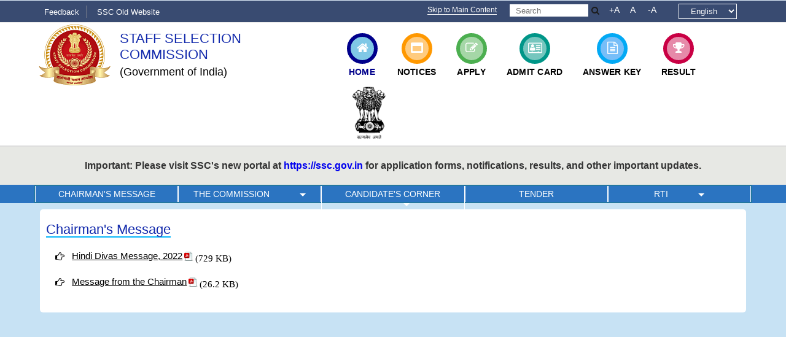

--- FILE ---
content_type: text/html; charset=utf-8
request_url: https://ssc.nic.in/Portal/ChairmanMessage
body_size: 9241
content:
<!Doctype html>
<html lang="en">
<head>
    <meta charset="UTF-8">
    <title> Chairman Message | Staff Selection Commission | GoI</title>
    <meta name="description" content="This is Official Website of Staff Selection Commission.">
    <meta name="keywords" content="SSC, CGL, GD constable, CAPFS and DP, Stenographers, JE, CPO, CHSL, Scientific Assistant">
    <meta name="viewport" content="width=device-width, initial-scale=1.0">
    <meta http-equiv="X-UA-Compatible" content="IE=edge">

    


<meta name="viewport" content="width=device-width, initial-scale=1.0">
<meta http-equiv="X-UA-Compatible" content="IE=edge">
<link rel="icon" type="icon/png" href="/Content/library/assets/images/fav.png">
<link rel="apple-touch-icon" type="icon/png" href="/Content/library/assets/images/ssc-a.png">






<link rel="stylesheet" rel="preload" href="/Content/library/assets/css/bootstrap.css" as="style">
<link rel="stylesheet" rel="preload" href="/Content/library/assets/css/font-awesome.css" as="style">
<link href="/Content/library/assets/css/bootstrap-datepicker.css" rel="stylesheet" media="screen">
<link href="/Content/library/assets/css/owl.carousel.css" rel="stylesheet" media="screen">
<link href="/Content/library/assets/css/datatables.min.css" rel="stylesheet" media="screen">
<link href="/Content/library/assets/css/print.css" rel="preload" media="print" type="text/css" rel="stylesheet" as="style">
<link rel="stylesheet" href="/Content/library/main.css" rel="preload" as="style">
  
<script src="/Scripts/jquery-3.6.0.min.js"></script>


    <style>
        * {
            margin: 0;
            padding: 0;
        }

        .tipue_search_right ul {
            list-style: none;
            margin: 0 auto;
        }

            .tipue_search_right ul li {
                color: #fff;
                float: left;
                text-align: center;
                cursor: pointer;
                font-weight: 900;
                text-transform: uppercase;
                font-family: Arial;
                transition: 0.5s;
                position: relative;
            }

                .tipue_search_right ul li:nth-child(3) {
                    background: #D80B15;
                }

                .tipue_search_right ul li:hover:not(.active) {
                    background: #D80B15;
                }

        .search-box {
            background: #E8E8E4;
            position: absolute;
            right: 0px;
            width: 205px;
            height: 37px;
            line-height: 15px;
            box-shadow: 0 0 10px rgba(0,0,0,0.5);
            border-top: 4px solid #394b71;
            display: none;
        }

            .search-box:before {
                content: "";
                position: absolute;
                top: -30px;
                right: 5px;
                border-left: 12px solid transparent;
                border-right: 12px solid transparent;
                border-top: 14px solid transparent;
                border-bottom: 14px solid #394b71;
            }

        #tipue_search_input {
            width: 130px;
            border: 1px solid #394b71;
            outline: none;
            color: black;
            font: 13px 'Roboto', sans-serif;
            height: 22px;
            text-indent: 10px;
        }

        #btnSiteSearch {
            background: #394b71;
            border: none;
        }

        #divSiteSearch {
            padding-left: 10px;
            padding-right: 10px;
        }

        .search-box i {
            color: #394b71;
        }

        .search-box input[type="button"] {
            width: 80px;
            padding: 5px 0;
            background: #D80B15;
            color: #fff;
            margin-left: -6px;
            border: 1px solid #D80B15;
            outline: none;
            cursor: pointer;
        }

        .tipue_search_content_title {
            font: 100 26px/1.7 Roboto, sans-serif;
        }

        #tipue_search_results_count {
            color: #333;
        }

        #tipue_search_results_count, #tipue_search_warning, .tipue_search_content_url, .tipue_search_content_debug, .tipue_search_related_text {
            font: 300 14px/1.7 Roboto, sans-serif;
        }
    </style>


</head>
<body>
    <noscript>
        Sorry, your browser does not support JavaScript!
    </noscript>

    <header class="mblemenus">

        <div class="col-xs-6">
            <div class="leftoneMenu text-left">
                <button type="button" class="navbar-toggle" data-toggle="collapse" id="menuclickleftOne">
                    <span class="icon-bar"></span>
                    <span class="icon-bar"></span>
                    <span class="icon-bar"></span>
                </button>
            </div>
        </div>
        <div class="col-xs-6">
            <div class="rightoneMenu text-right">
                <button type="button" class="navbar-toggle" data-toggle="collapse" id="menuclickRightOne">
                    <span class="icon-bar"></span>
                    <span class="icon-bar"></span>
                    <span class="icon-bar"></span>
                </button>
            </div>
        </div>
        <div class="clearfix"></div>
        <div class="mbleleftMenu">
            <ul>
                <li class="active"><a href="/"> Home </a> </li>
                <li><a href="/Portal/Notices" class="linkActionNotices"> Notices</a></li>
                <li><a href="/Portal/Apply"> Apply</a></li>
                <li><a href="/Portal/AdmitCard">Admit Card</a></li>
                <li><a href="/Portal/AnswerKey" class="linkActionAnswerKey"> Answer key</a></li>
                <li><a href="/Portal/Results" class="linkActionResults"> Result</a></li>
            </ul>
        </div>
        <div class="mblerightMenu" style="align-content :center">
            <ul style="align-content :center">
                <li><a href="/Portal/ChairmanMessage">Chairman's Message</a> </li>
                <li>
                    <a>The Commission</a>
                    <ul>
                        <li><a href="/Portal/BackgroundCommission">Background of Commission</a></li>
                        <li><a href="/Portal/SetupCommission">Setup of Commission</a></li>
                        <li><a href="/Downloads/portal/english/organisation-strucute.jpg" target="_blank">Organisation Structure</a></li>
                        <li><a href="/Portal/FunctionCommission">Function of Commission</a></li>
                        <li><a href="/Portal/RegionalNetwork">Regional Network</a></li>
                        <li><a href="/Portal/AnnualReport">Annual Report</a></li>
                        <li>
                            <a href="/Downloads/portal/citizen_charter_21062016.pdf" target="_blank">Citizens' Charter &nbsp; <img class="file-icon" alt="" title="pdf document. opens in new tab" src="/Content/library/assets/images/icons/pdficon.png" /></a>

                        </li>
                        <li><a href="/Portal/RightToInformation">Right to Information</a></li>
                        <li><a href="/Downloads/portal/english/Telephone.pdf" target="_blank">Contact us &nbsp; <img class="file-icon" alt="" title="pdf document. opens in new tab" src="/Content/library/assets/images/icons/pdficon.png" /></a></li>
                        <li>
                            <a href="">Resolution</a>
                            <ul>
                                <li><a href="/Downloads/portal/english/resolution-2005.pdf" target="_blank">Resolution- 2005 &nbsp; <img class="file-icon" alt="" title="pdf document. opens in new tab" src="/Content/library/assets/images/icons/pdficon.png" /></a></li>
                                <li><a href="/Downloads/portal/english/resolution-2003.pdf" target="_blank">Resolution- 2003 &nbsp; <img class="file-icon" alt="" title="pdf document. opens in new tab" src="/Content/library/assets/images/icons/pdficon.png" /></a></li>
                                <li><a href="/Downloads/portal/english/resolution-1999.pdf" target="_blank">Resolution- 1999 &nbsp; <img class="file-icon" alt="" title="pdf document. opens in new tab" src="/Content/library/assets/images/icons/pdficon.png" /></a></li>
                                <li><a href="/Downloads/portal/english/resolution1977.pdf" target="_blank">Resolution- 1977 &nbsp; <img class="file-icon" alt="" title="pdf document. opens in new tab" src="/Content/library/assets/images/icons/pdficon.png" /></a></li>
                            </ul>
                        </li>
                        <li><a href="/Portal/PIDPI">PIDPI</a></li>
                        <li><a href="/Downloads/portal/english/committee_report.pdf" target="_blank">Committee on Sexual Harassment</a></li>
                    </ul>
                </li>
                <li>
                    <a>Candidate's Corner</a>
                    <ul>
                        <li>
                            <a href="">Script Evaluation</a>
                            <ul>
                                <li><a href="/Downloads/portal/english/evaluation-dest-tt.pdf" target="_blank">Evaluation of Type/DEST Script &nbsp; <img class="file-icon" alt="" title="pdf document. opens in new tab" src="/Content/library/assets/images/icons/pdficon.png" /></a></li>
                                <li><a href="/Downloads/portal/english/evaluation-steno.pdf" target="_blank">Evaluation of Stenography Script &nbsp; <img class="file-icon" alt="" title="pdf document. opens in new tab" src="/Content/library/assets/images/icons/pdficon.png" /></a></li>
                            </ul>
                        </li>
                        <li>
                            <a href="">Sample Copy of OMR Sheet </a>
                            <ul>
                                <li><a href="/Downloads/portal/english/notice-omr.pdf" target="_blank">Notice &nbsp; <img class="file-icon" alt="" title="pdf document. opens in new tab" src="/Content/library/assets/images/icons/pdficon.png" /></a></li>
                                <li><a href="/Downloads/portal/english/ssc-sample-omr-sheet.pdf" target="_blank">Sample OMR Sheet &nbsp; <img class="file-icon" alt="" title="pdf document. opens in new tab" src="/Content/library/assets/images/icons/pdficon.png" /></a></li>
                            </ul>
                        </li>
                        <li>
                            <a href="">Examination Calendar</a>
                            <ul>
                                <li><a href="https://ssc.nic.in/SSCFileServer/PortalManagement/UploadedFiles/Annual_Calendar_2024-25_07112023.pdf" target="_blank">Tentative Examination Calender, 2024-2025</a></li>
                                <li><a href="https://ssc.nic.in/SSCFileServer/PortalManagement/UploadedFiles/Tentative_Calendar_2023-24_01092023.pdf" target="_blank">Tentative Examination Calender, 2023-2024</a></li>
                            </ul>
                        </li>
                        <li><a href="/Portal/SchemeExamination">Scheme of Examination</a></li>

                        <li><a href="/Portal/Syllabus">Syllabus</a></li>
                        <li><a href="/Portal/SpecialInstructions">Special Instruction </a></li>
                        <li><a href="/Downloads/portal/english/modal-question-paper-english.pdf" target="_blank">Model Question Paper &nbsp; <img class="file-icon" alt="" title="pdf document. opens in new tab" src="/Content/library/assets/images/icons/pdficon.png" /></a></li>
                        <li><a href="/Portal/CertificatesFormat">Format of certificates </a></li>
                        <li><a href="/Portal/TentativeVacancy" class="linkActionTentativeVacancy">Tentative Vacancy</a></li>

                    </ul>
                </li>
                <li><a href="/Portal/Tender" class="linkActionTender">Tender</a></li>
                <li>
                    <a href="">RTI</a>
                    <ul>
                        <li><a href="https://rtionline.gov.in" target="_blank" class="linkActionTender">RTI-M</a></li>
                        <li><a href="https://rtionline.gov.in" target="_blank">Proactive Disclosure(RTI)</a></li>
                    </ul>
                </li>
            </ul>
        </div>
    </header>
    <header class="topMenuBar">
        <div class="container">
            <div class="row">
                <div class="topmenupart">
                    <nav class="menulist">
                        <ul>
                            <li><a tabindex="1" href="/Portal/Feedback">Feedback</a></li>
                            <li><a tabindex="2" href="http://sscold2.nic.in/" target="_blank">SSC Old Website</a></li>
                        </ul>

                        <div title="Select Language" class="langchangeDpdn pull-right">
                            <select tabindex="5" class="Language">
                                <option value="1" selected>English</option>
                                <option value="2">हिंदी</option>
                            </select>
                        </div>
                        <div class="forzoominoutFonts pull-right">
                            <a title="Increase font size" class="incFont">+A</a>
                            <a title="Reset font size" class="curFont">A</a>
                            <a title="Decrease font size" class="decFont">-A</a>
                        </div>
                        <div title="Site Search" id="divSiteSearch" class="tipue_search_right pull-right">
                            <form action=/Portal/Search>
                                <input tabindex="3" type="text" name="search_query" id="tipue_search_input" pattern=".{3,}" title="At least 3 characters" required placeholder="Search" />
                                <button tabindex="4" id="btnSiteSearch"><i title="Site Search" class="fa fa-search" aria-hidden="true"></i></button>
                            </form>
                        </div>
                        <div class="skpmCntSec pull-right">
                            <a tabindex="2" class="skpmnt" data-scroll="#bdyCntpart">Skip to Main Content</a>
                        </div>
                    </nav>
                </div>
            </div>
        </div>
    </header>
    <header class="logoPartsec">
        <div class="container">
            <div class="row">
                <div class="headerpart">
                    <div class="col-md-5 col-sm-5">
                        <div class="logopart">
                            <a tabindex="6" href="/"><img src="/Content/library/assets/images/ssc-logo.png" alt="SSC Logo"></a>
                            <div class="logoText">
                                <h1>Staff Selection Commission</h1>
                                <span>(Government of India)</span>
                            </div>
                        </div>
                    </div>
                    <div class="col-md-7 col-sm-7">

                        <div>
                            <nav class="mainmenu">
                                <ul>
                                    <li class="active"><a tabindex="7" href="/"><i class="fa fa-home" aria-hidden="true"></i> <span class="English">Home</span></a> </li>
                                    <li><a tabindex="8" href="/Portal/Notices" class="linkActionNotices"><i class="fa fa-window-maximize" aria-hidden="true"></i> Notices</a></li>
                                    <li><a tabindex="9" href="/Portal/Apply"><i class="fa fa-pencil-square-o" aria-hidden="true"></i> Apply</a></li>
                                    <li><a tabindex="10" href="/Portal/AdmitCard"><i class="fa fa-address-card-o" aria-hidden="true"></i>Admit Card</a></li>
                                    <li><a tabindex="11" href="/Portal/AnswerKey" class="linkActionAnswerKey"><i class="fa fa-file-text-o" aria-hidden="true"></i> Answer key</a></li>
                                    <li><a tabindex="12" href="/Portal/Results" class="linkActionResults"><i class="fa fa-trophy" aria-hidden="true"></i> Result</a></li>
                                </ul>
                            </nav>
                            <div class="satymevaimg">
                                <a><img src="/Content/library/assets/images/right-logo.png" alt="satyameva jayathe"></a>
                            </div>
                        </div>
                    </div>
                </div>
            </div>
        </div>
    </header>
    <div class="marquee-section" style='padding: 20px 10px;
    text-align: center;
    font-size: 16px;
    font-weight: 700;
    background: #e7e8e4;'> <div class="marquee-box">
<div behavior="scroll" direction="left" scrollamount="6">
      Important: Please visit SSC's new portal at
<a href="https://ssc.gov.in" target="_blank" style="color: #0000ee;">https://ssc.gov.in</a>
for application forms, notifications, results, and other important updates.
</div>
</div></div>
    <section class="mainpartMenu">
        <div class="container">
            <div class="row">
                <div class="rowMenuCnt">
                    <nav class="navbar navbar-default">
                        <div class="container-fluid">
                            <nav id="navbar" class="navbar-collapse collapse" aria-expanded="false">
                                <ul class="nav navbar-nav">
                                    <li class="first"><a href="/Portal/ChairmanMessage" tabindex="13">Chairman's Message</a></li>

                                    <li class="dropdown">
                                        <a href="#" class="dropdown-toggle" data-toggle="dropdown" aria-haspopup="true" aria-expanded="false" tabindex="14">The Commission <span class="caret"></span></a>
                                        <ul class="dropdown-menu ">
                                            <li><a href="/Portal/BackgroundCommission" tabindex="15">Background of Commission</a></li>
                                            <li><a href="/Portal/SetupCommission" tabindex="16">Setup of Commission</a></li>
                                            <li><a href="/Downloads/portal/english/organisation-strucute.jpg" target="_blank" tabindex="17">Organisation Structure</a></li>
                                            <li><a href="/Portal/FunctionCommission" tabindex="18">Function of Commission</a></li>
                                            <li><a href="/Portal/Visionmission" tabindex="21">Vision, Mission & Objectives of SSC</a></li>
                                            <li><a href="/Portal/RegionalNetwork" tabindex="19">Regional Network</a></li>
                                            <li><a href="/Portal/AnnualReport" tabindex="20">Annual Report</a></li>

                                            <li>
                                                <a href="/Downloads/portal/citizen_charter_21062016.pdf" target="_blank" tabindex="21">Citizens' Charter</a>
                                            </li>
                                            <li><a href="/Portal/RightToInformation" tabindex="22">Right to Information</a></li>
                                            <li class="first"><a href="/Downloads/portal/english/Telephone.pdf" target="_blank" tabindex="23">Contact us</a></li>
                                            <li class="dropdown dropdown-submenu">
                                                <a href="#" class="dropdown-toggle" data-toggle="dropdown" role="button" aria-haspopup="true" tabindex="24" aria-expanded="false">Resolution </a>
                                                <ul class="dropdown-menu">
                                                    <li><a href="/Downloads/portal/english/resolution-2005.pdf" target="_blank" tabindex="25">Resolution- 2005</a></li>
                                                    <li><a href="/Downloads/portal/english/resolution-2003.pdf" target="_blank" tabindex="26">Resolution- 2003</a></li>
                                                    <li><a href="/Downloads/portal/english/resolution-1999.pdf" target="_blank" tabindex="27">Resolution- 1999</a></li>
                                                    <li class="last"><a href="/Downloads/portal/english/resolution1977.pdf" target="_blank" tabindex="28">Resolution- 1977</a></li>
                                                </ul>
                                            </li>
                                            <li><a href="/Portal/PIDPI" tabindex="29">PIDPI</a></li>
                                            <li class="last"><a href="/Downloads/portal/english/committee_report.pdf" target="_blank" tabindex="30">Committee on Sexual Harassment</a></li>
                                        </ul>
                                    </li>

                                    <li class="dropdown">
                                        <a href="#" class="dropdown-toggle" tabindex="31" data-toggle="dropdown" role="button" aria-haspopup="true" aria-expanded="false">Candidate's Corner <span class="caret"></span></a>
                                        <ul class="dropdown-menu">
                                            <li class="dropdown dropdown-submenu">
                                                <a href="#" class="dropdown-toggle" tabindex="32" data-toggle="dropdown" role="button" aria-haspopup="true" aria-expanded="false">Script Evaluation </a>
                                                <ul class="dropdown-menu">
                                                    <li><a tabindex="33" href="/Downloads/portal/english/evaluation-dest-tt.pdf" target="_blank">Evaluation of Type/DEST Script</a></li>
                                                    <li class="last"><a tabindex="34" href="/Downloads/portal/english/evaluation-steno.pdf" target="_blank">Evaluation of Stenography Script</a></li>
                                                </ul>
                                            </li>
                                            <li class="dropdown dropdown-submenu">
                                                <a href="#" class="dropdown-toggle" tabindex="35" data-toggle="dropdown" role="button" aria-haspopup="true" aria-expanded="false">Sample Copy of OMR Sheet </a>
                                                <ul class="dropdown-menu">
                                                    <li><a tabindex="36" href="/Downloads/portal/english/notice-omr.pdf" target="_blank">Notice</a></li>
                                                    <li class="last"><a tabindex="36" href="/Downloads/portal/english/ssc-sample-omr-sheet.pdf" target="_blank">Sample OMR Sheet</a></li>
                                                </ul>
                                            </li>
                                            <li class="dropdown dropdown-submenu">
                                                <a href="#" class="dropdown-toggle" tabindex="37" data-toggle="dropdown" role="button" aria-haspopup="true" aria-expanded="false">Examination Calendar </a>
                                                <ul class="dropdown-menu">


                                                    
                                                    <li class="last"><a href="https://ssc.nic.in/SSCFileServer/PortalManagement/UploadedFiles/Annual_Calendar_2024-25_07112023.pdf" tabindex="38" target="_blank">Tentative Examination Calender, 2024-2025</a></li>
                                                    <li class="last"><a href="https://ssc.nic.in/SSCFileServer/PortalManagement/UploadedFiles/Tentative_Calendar_2023-24_01092023.pdf" tabindex="381" target="_blank">Tentative Examination Calender, 2023-2024</a></li>

                                                </ul>
                                            </li>
                                            <li><a tabindex="39" href="/Portal/SchemeExamination">Scheme of Examination </a></li>
                                            <li><a tabindex="40" href="/Portal/Syllabus">Syllabus</a></li>
                                            <li><a tabindex="41" href="/Portal/SpecialInstructions">Special Instruction </a></li>
                                            <li><a tabindex="42" href="/Downloads/portal/english/modal-question-paper-english.pdf" target="_blank">Model Question Paper</a></li>
                                            <li><a tabindex="43" href="/Portal/CertificatesFormat">Format of certificates </a></li>
                                            <li class="last"><a tabindex="44" href="/Portal/TentativeVacancy" class="linkActionTentativeVacancy">Tentative Vacancy</a></li>

                                        </ul>
                                    </li>

                                    <li><a tabindex="45" href="/Portal/Tender" class="linkActionTender">Tender</a></li>
                                    <li class="dropdown">
                                        <a href="#" class="dropdown-toggle" data-toggle="dropdown" aria-haspopup="true" aria-expanded="false" tabindex="46">  RTI  <span class="caret"></span></a>
                                        <ul class="dropdown-menu ">
                                            <li><a tabindex="47" href="https://rtionline.gov.in" target="_blank" class="linkActionTender">RTI-MIS</a></li>
                                            <li><a tabindex="48" href="/Portal/ProactiveDisclosure">Proactive Disclosure(RTI)</a></li>
                                        </ul>
                                    </li>
                                </ul>

                            </nav><!--navbar-->
                        </div><!--/.nav-collapse -->
                    </nav><!--/.container-fluid -->
                </div>

            </div>
        </div>
    </section>
    


<section class="bodypart">
    <div class="container">
        <div class="row">
            <div class="innerpageCnt">
                <div class="frmatCertificates">
                    <h2>Chairman's Message</h2>
                    <ul>
                        <li><a href="/Downloads/portal/hindi/Chairman_Msg_2022.pdf" target="_blank"><i class="fa fa-hand-o-right"></i> <span>Hindi Divas Message, 2022</span></a><img src="/Content/library/assets/images/icons/pdficon.png" alt="image" align="absmiddle" class="file-icon" height="23" width="23" /><text small style="font-family:Calibri;">(729 KB)</text></li>
                        <li><a href="/Downloads/portal/english/MessagefromChairman2442023.pdf" target="_blank"><i class="fa fa-hand-o-right"></i> <span>Message from the Chairman</span></a><img src="/Content/library/assets/images/icons/pdficon.png" alt="image" align="absmiddle" class="file-icon" height="23" width="23" /><text small style="font-family:Calibri;">(26.2 KB)</text></li>
                    </ul>
                </div>
            </div>
        </div>
    </div>
</section>



    <div class="footerpart">
    <footer class="footerparttop">
        <div class="container">
            <div class="row">
                <div class="footerDiv">
                    <div class="col-sm-12 col-md-12 text-center">
                        <div class="footerTitle">
                            <h5>Staff Selection Commission</h5>
                            <p>Block No-12, CGO Complex, Lodhi Road, New Delhi-110003</p>
                        </div>
                    </div>
                </div>
            </div>
        </div>
    </footer>
    <footer class="cpyrighPart">
        <div class="container">
            <div class="row">
                <div class="copyrightsSection">
                    <div class="col-sm-3">
                        <div class="cpyrightTxt">
                            <p>&copy; 2018 SSC. All Rights Reserved.</p>
                        </div>
                    </div>
                    <div class="col-sm-4">
                        <div class="lastUpdatedTxt">
                            <p> Last updated on <label id="lastUpdatedDate"></label></p>
                        </div>
                    </div>

                    <div class="col-sm-5">
                        <div class="termsandconditionLinks text-right">
                            <ul>
                                
                                <li><a href="/Portal/Archives">Archives</a></li>
                                <li><a href="/Portal/Disclaimer">Disclaimer</a></li>
                                <li><a href="/Portal/Sitemap">Sitemap</a></li>
                                <li><a href="/Portal/Help">Help</a></li>
                                <li><a href="/Portal/WebsitePolicy">Website Policies</a></li>
                                <li><a href="/Portal/WebsiteManager">Web Information Manager</a></li>

                                
                                
                            </ul>
                        </div>
                    </div>
                </div>
            </div>
        </div>
    </footer>
</div>

<!-- Global site tag (gtag.js) - Google Analytics -->


<!-- Global site tag (gtag.js) - Google Analytics -->
<script async src="https://www.googletagmanager.com/gtag/js?id=G-F2N861ZNR9"></script>
<script>
        window.dataLayer = window.dataLayer || [];
        function gtag(){dataLayer.push(arguments);}
        gtag('js', new Date());

        gtag('config', 'G-F2N861ZNR9');
</script>
<script type="text/javascript" src="/Scripts/last_update_date.js" class = "lastupdatedatejs" param = "1" defer ></script> 
   
<script type="text/javascript" src="/Content/library/assets/js/owl.carousel.js"></script>
<script type="text/javascript" src="/Content/library/assets/tipuesearch/tipuesearch.min.js"></script>
<!--<script src="https://cdn.jsdelivr.net/npm/bootstrap@5.0.2/dist/js/bootstrap.min.js" integrity="sha384-cVKIPhGWiC2Al4u+LWgxfKTRIcfu0JTxR+EQDz/bgldoEyl4H0zUF0QKbrJ0EcQF" crossorigin="anonymous"></script>-->
<!--<script>
	$.fn.modal || document.write('<script src="Content/library/assets/js/bootstrap.min.js">\x3C/script>');  
</script>-->
<script type="text/javascript" src="/Content/library/assets/js/bootstrap.min.js"></script>
<script type="text/javascript" src="/Content/library/assets/js/bootstrap-datepicker.min.js"></script>
<script type="text/javascript" src="/Content/library/assets/js/datatables.min.js"></script>
<script src="/Scripts/jquery.validate-vsdoc.js"></script>
<script src="/Scripts/jquery.validate.min.js"></script>
<script src="/Scripts/jquery.validate.unobtrusive.min.js" type="text/javascript"></script>
<script type="text/javascript" src="/Content/library/assets/js/main.min.js"></script>






    <script>
        $(document).ready(function () {
            $('.incFont').click(function () {
                curSize = parseInt($('body').css('font-size')) + 1;
                if (curSize < 16)
                    $('body').css('font-size', curSize);
                $('.bodypart a').css('font-size', curSize);
                $('.eachNotification p a').css('font-size', curSize);
                $('.bodypart p').css('font-size', curSize);
            });
            $('.decFont').click(function () {
                curSize = parseInt($('body').css('font-size')) - 1;
                if (curSize > 12)
                    $('body').css('font-size', curSize);
                $('.bodypart a').css('font-size', curSize);
                $('.eachNotification p a').css('font-size', curSize);
                $('.bodypart p').css('font-size', curSize);
            });
            $('.curFont').click(function () {
                curSize = '14px';
                if (curSize >= 12)
                    $('body').css('font-size', curSize);
                $('.bodypart a').css('font-size', curSize);
                $('.eachNotification p a').css('font-size', curSize);
                $('.bodypart p').css('font-size', curSize);

            });
            $(".skpmnt").click(function () {
                var offset = 20; //Offset of 20px

                $('html, body').animate({
                    scrollTop: $("#bdyCntpart").offset().top + offset
                }, 1000);
            });

        });
    </script>
    <script>
        $(document).ready(function () {
            $('ul.dropdown-menu [data-toggle=dropdown]').on('click', function (event) {
                event.preventDefault();
                event.stopPropagation();
                $(this).parent().siblings().removeClass('open');
                $(this).parent().toggleClass('open');
            });

            $("#CaptchaInputText").keydown(function (e) {
                if (e.which == 9)
                    focusNextElement();
            });

            //function focusNextElement() {
            //    //add all elements we want to include in our selection
            //    var focussableElements = 'a:not([disabled]), button:not([disabled]), input[type=text]:not([disabled]), [tabindex]:not([disabled]):not([tabindex="-1"])';
            //    if (document.activeElement && document.activeElement.form) {
            //        var focussable = Array.prototype.filter.call(document.activeElement.form.querySelectorAll(focussableElements),
            //        function (element) {
            //            //check for visibility while always include the current activeElement
            //            return element.offsetWidth > 0 || element.offsetHeight > 0 || element === document.activeElement
            //        });
            //        var index = focussable.indexOf(document.activeElement);
            //        if(index > -1) {
            //            var nextElement = focussable[index + 1] || focussable[0];
            //            nextElement.focus();
            //        }
            //    }
            //}

            $('.dropdown-toggle').keydown(function (event) {
                if (event.which == 9) {
                    debugger;
                    $(this).trigger('click');
                    if (navigator.userAgent.indexOf("Firefox") <= 0) {
                        $(this).next('li').focus();
                    }
                    else {
                        var elements = $(this).next('ul').children();

                        //var element = $(this + ' ul >li');
                        //$(this).siblings().first().child('li').focus();
                        elements[0].focus();
                    }
                }
            });
            $('.last').keydown(function (event) {
                if (event.which == 9 && (!event.shiftKey)) {
                    $(this).closest('.dropdown').removeClass("open");
                }
            })
            $('.first').keydown(function (event) {
                if (event.shiftKey && event.which == 9) {
                    $(this).siblings('.dropdown').removeClass("open");
                }
            });
            $(".Language").change(function () {
                var url = window.location.href.split('/');
                if (window.location.href.indexOf("Portal") == -1) {
                    document.location = '/hi/Portal/PortalHome';
                }
                else {
                    var temp = url[url.length - 1];
                    if (temp == "") temp = url[url.length - 2];

                    if (temp == "PortalHome")
                        document.location = '/hi/Portal/PortalHome';
                    if (temp == "Notices")
                        document.location = '/hi/Portal/Notices';
                    if (temp == "Results")
                        document.location = '/hi/Portal/Results';
                    if (temp == "AnswerKey")
                        document.location = '/hi/Portal/AnswerKey';
                    if (temp == "Tender")
                        document.location = '/hi/Portal/Tender';
                    if (temp == "AdmitCard")
                        document.location = '/hi/Portal/AdmitCard';
                    if (temp == "AnnualReport")
                        document.location = '/hi/Portal/AnnualReport';
                    if (temp == "BackgroundCommission")
                        document.location = '/hi/Portal/PortalHome';
                    if (temp == "ChairmanMessage")
                        document.location = '/hi/Portal/ChairmanMessage';
                    if (temp == "CertificatesFormat")
                        document.location = '/hi/Portal/CertificatesFormat';
                    if (temp == "FunctionCommission")
                        document.location = '/hi/Portal/PortalHome';
                    if (temp == "SetupCommission")
                        document.location = '/hi/Portal/PortalHome';
                    if (temp == "OrganizationStructure")
                        document.location = '/hi/Portal/OrganizationStructure';
                    if (temp == "Syllabus")
                        document.location = '/hi/Portal/Syllabus';
                    if (temp == "TermsandConditions")
                        document.location = '/hi/Portal/TermsandConditions';
                    if (temp == "Disclaimer")
                        document.location = '/hi/Portal/Disclaimer';
                    if (temp == "Feedback")
                        document.location = '/hi/Portal/Feedback';
                    if (temp == "WebsitePolicy")
                        document.location = '/hi/Portal/WebsitePolicy';
                    if (temp == "Help")
                        document.location = '/hi/Portal/Help';
                    if (temp == "Search")
                        document.location = '/hi/Portal/Search';
                    if (temp == "Apply")
                        document.location = '/hi/Portal/Apply';
                    if (temp == "PIDPI")
                        document.location = '/hi/Portal/PIDPI';
                    if (temp == "RightToInformation")
                        document.location = '/hi/Portal/RightToInformation';
                    if (temp == "RegionalNetwork")
                        document.location = '/hi/Portal/RegionalNetwork';
                    if (temp == "TentativeVacancy")
                        document.location = '/hi/Portal/TentativeVacancy';
                    if (temp == "SpecialInstructions")
                        document.location = '/hi/Portal/SpecialInstructions';
                    if (temp == "WebsiteManager")
                        document.location = '/hi/Portal/WebsiteManager';

                }
            })
        })
    </script>
</body>
</html>

--- FILE ---
content_type: text/css
request_url: https://ssc.nic.in/Content/library/main.css
body_size: 51397
content:
@charset "utf-8";
/*.border-result{
    border:black 1px solid;
}*/

html {
    -webkit-box-sizing: border-box;
    -moz-box-sizing: border-box;
    box-sizing: border-box;
    height: 100%;
}

html,
body {
    min-height: 100%;
}

body {
    overflow-x: hidden;
    background: rgba(214, 231, 247, 0.8) !important;
    margin: 0px auto;
    padding: 0px 0px 120px;
    position: relative;
    font-family: 'Open Sans', sans-serif;
}

*,
:before,
:after {
    -webkit-box-sizing: inherit;
    -moz-box-sizing: inherit;
    box-sizing: inherit;
    margin: 0;
    padding: 0;
}

/*NAVIGATION*/

.navbar .container-fluid {
    padding-left: 0px;
    padding-right: 0px;
    height: 0px;
}

.dropdown-submenu {
    position: relative;
}

    .dropdown-submenu > .dropdown-menu {
        top: 0;
        left: 100%;
        margin-top: -6px;
        margin-left: -1px;
        -webkit-border-radius: 0 6px 6px 6px;
        -moz-border-radius: 0 6px 6px 6px;
        border-radius: 0 6px 6px 6px;
    }

    .dropdown-submenu > a:after {
        border-color: transparent transparent transparent #333;
        border-style: solid;
        border-width: 5px 0 5px 5px;
        content: " ";
        display: block;
        float: right;
        height: 0;
        margin-right: -10px;
        margin-top: 5px;
        width: 0;
    }

    .dropdown-submenu:hover > a:after {
        border-left-color: #555;
    }

.dropdown-menu > li > a:hover, .dropdown-menu > .active > a:hover {
    text-decoration: none;
}

.navbar {
    position: relative;
    min-height: 30px;
    margin-bottom: 0px;
    /*border: 1px solid;*/
    width: 100%;
    border-radius: 0px;
    display:block;
}

.navbar-default {
    background-color: #2b74c1;
    border-color: #2377a0;
    padding: 0px;
    border-width: 2px;
    border-style: solid;
    border-image: initial;
    width: 100%;
}

.dropdown-header, .dropdown-menu > li > a {
    white-space: pre-wrap;
}

.navbar-nav > li > a {
    /* padding-top: 15px; */
    /* padding-bottom: 15px; */
}

.nav > li > a {
    padding: 5px 10px;
}

.navbar-nav > li {
    float: left;
    width: 20%;
}

.navbar-default .navbar-nav > li > a, .navbar-default .navbar-text {
    color: #fff;
    /*font-weight: 700;*/
    border-left: solid 1px #fff;
    border-right: solid 1px #fff;
    text-transform: uppercase;
    font: 500 14px 'Roboto', sans-serif;
}

.navbar-nav {
    display: inline;
    width: 100%;
}

.navbar-default .navbar-brand {
    display: inline;
}

.navbar-default .navbar-toggle .icon-bar {
    background-color: #fff;
}

.navbar-default .navbar-nav .dropdown-menu > li > a {
    color: #333;
    background-color: #fff;
    text-align: left;
    padding-left: 10px;
    border: solid 1px #ccc;
}

.navbar-default .navbar-nav .open .dropdown-menu > li > a {
    color: #333;
}

    .navbar-default .navbar-nav .dropdown-menu > li > a:hover,
    .navbar-default .navbar-nav .open .dropdown-menu > li > a:hover,
    .navbar-default .navbar-nav .open .dropdown-menu > li > a:focus {
        background-color: #337ab7;
        color: #fff;
    }

.container-fluid > .navbar-collapse, .container-fluid > .navbar-header, .container > .navbar-collapse, .container > .navbar-header {
    /* margin-right: 0px; */
    /* margin-left: 0; */
}

.navbar-nav .open .dropdown-menu {
    border-bottom: 1px solid white;
    border-radius: 0;
}

.mainpartMenu > .col-sm-4 {
    width: 83.33333333%;
    margin-left: 8.33333333%;
}

form#sicpoform {
   padding-top: 20px;
}

.dropdown .dropdown-menu {
    width: 100%;
    padding: 0px;
}
/*.dropdown-menu .dropdown-menu {
      padding-left: 20px;
   }
   .dropdown-menu .dropdown-menu .dropdown-menu {
      padding-left: 30px;
   }*/
/*li.dropdown.open {
    border: 0px solid red;
   }*/

ul.nav li:hover > ul.dropdown-menu {
    display: block;
}

#navbar {
    text-align: center;
    width: 100%;
}

.navbar-default .navbar-nav > li > a:focus, .navbar-default .navbar-nav > li > a:hover {
    color: #116738 !important;
    background-color: #fff;
}

.caret {
    display: inline-block;
    width: 0px;
    height: 0px;
    margin-left: 45px;
    vertical-align: middle;
    border-top: 5px dashed;
    border-top: 4px solid\9;
    border-right: 5px solid transparent;
    border-left: 5px solid transparent;
}


.mainpartMenu .rowMenuCnt .candportal > ul > li {
    width: 25% !important;
}

/*NAVIGATION*/

/*Date Picker*/
.datepicker-days {
    display: block;
}

.datepicker-months {
    display: none;
}

.datepicker-years {
    display: none;
}

.datepicker-decades {
    display: none;
}

.datepicker-centuries {
    display: none;
}
/*Date Picker*/

/*File icons*/
img.file-icon {
    width: auto !important;
    padding: 3px;
}
/*File icons*/

/* Humming */
.hummingbird-treeview,
.hummingbird-treeview * {
    list-style: none;
    font-size: 20px;
    line-height: 24px;
}

    .hummingbird-treeview label {
        font-weight: normal;
    }


    .hummingbird-treeview input[type=checkbox] {
        width: 16px;
        height: 16px;
        padding: 0px;
        cursor: pointer;
        margin: 2px 4px 0px 0px;
    }

    .hummingbird-treeview ul:not(.hummingbird-base) {
        display: none;
    }

    .hummingbird-treeview .fa {
        font-style: normal;
        cursor: pointer;
    }

    .hummingbird-treeview ul {
        padding-left: 20px;
        font: 14px 'Roboto', sans-serif;
    }

        .hummingbird-treeview ul li label {
            font-size: 15px;
            /* padding-left: 0px; */
            font-family: 'Roboto', sans-serif;
        }

        .hummingbird-treeview ul li ul li label {
            font-size: 13px;
        }

        .hummingbird-treeview ul li ul {
            padding-left: 40px;
        }

        .hummingbird-treeview ul li {
            line-height: 28px;
        }

            .hummingbird-treeview ul li i {
                padding-right: 5px;
            }

/* Humming */


.forreadOnly {
    cursor: not-allowed;
}

.catGrySevicesEach {
    padding: 0px 0px 10px;
}

.catGrySevicesEach {
    padding: 10px;
    border: 4px solid rgba(43, 116, 193, 0.6);
    border-radius: 5px;
    margin-bottom: 10px;
}

    .catGrySevicesEach h4 {
        margin: 0px 0px 10px 0px;
        font-size: 16px;
        font-weight: 500;
        font-family: 'Roboto',sans-serif;
    }

.spRightsideForms a.forLinkColor {
    color: #0044cc !important;
    text-decoration: underline !important;
}

    .spRightsideForms a.forLinkColor:hover {
        color: #02b4fa !important;
    }

.modal-body button.close {
    top: 10px;
    right: 10px;
    position: absolute;
    color: #666;
    opacity: 1;
}

.docVerificationSteps ul li.active.activeClass a.drectclinckDV i {
    background: #03a9f4 !important;
}

.docVerificationSteps ul li.active.activeClass a.drectclinckDV:before {
    border-color: #03a9f4 !important;
}

.forbrowsevacanyerror {
    display: none;
}

#lblErrorStart_Date, #lblErrorEnd_Date {
    display: none;
    color: red;
    font: 400 12px 'Roboto', sans-serif;
}

#imgcloseimgPhoto,
#imgcloseimgSignature,
#imgcloseimgThumbImpression,
#imgcloseimgOtherType {
    display: none;
}

.dataTables_length {
    display: none;
}

.detailsRollNumWse {
    padding: 10px 10px;
}

input::-ms-clear,
input::-ms-reveal {
    display: none;
}

::-moz-selection {
    /* Code for Firefox */
    color: #fff;
    background: #0088cc;
}

::selection {
    color: #fff;
    background: #0088cc;
}

.bdyCntReg.changePasswrd {
    border-bottom: 0px solid #ddd !important;
}

textarea {
    resize: none;
}

.searchingItem .sbmitandcancelBtns .btn-primary {
    margin-top: 0px;
}

.validateOptPart {
    position: relative;
}

ul,
li {
    margin: 0;
    padding: 0;
    list-style: none;
}

img {
    max-width: 100%;
}

.forViewUserBtns {
    margin: -30px 0px 20px 0px;
}

.advDetails a {
    font-weight: 500;
    font-family: 'Roboto', sans-serif;
}

a {
    cursor: pointer;
    outline: none;
    text-decoration: none;
    transition: all .5s ease;
}

.cLoginApplication img {
    margin-bottom: 10px;
}

input[type='submit'] {
    -webkit-appearance: none;
}

.clearfix:after,
.tabContentDetailsDV:after,
.tab-content:after,
.eachNotification:after,
mainheader:after,
.masterAddEditState h3:after,
.addeditExportbtns:before,
.addeditExportbtns:after,
.addeditExportbtns:after,
.backtoPage:before,
.success-messageswithP:after,
.masterAddEditState:after,
.lefsideMenurightCnt:after,
.registration-formFields:after,
.regFieldStructure:after,
.add-form-fields:after,
.form-group:after,
.topmenupart:after,
.addeditExport:after,
.formwithtabs:after,
.otherpageLinks:after,
.bdyCnt:after,
.otherPageUrls:after,
.copyrightsSection:after,
.cLoginApplication:after,
.footerDiv:after,
.latestnewspart:after,
.cRegApplication:after,
.cRegTxt:after,
.mainmenu:after,
.mblemenus:after {
    clear: both;
    display: block;
    content: "";
    margin: 0;
    padding: 0;
}

@font-face {
    font-family: 'Linearicons-Free';
    font-display: swap;
    font-weight: normal;
    font-style: normal;
    src: url('assets/fonts/Linearicons-Free.eot?w118d');
    src: url('assets/fonts/Linearicons-Free.eot?#iefixw118d') format('embedded-opentype'), url('assets/fonts/Linearicons-Free.woff2?w118d') format('woff2'), url('assets/fonts/Linearicons-Free.woff?w118d') format('woff'), url('assets/fonts/Linearicons-Free.ttf?w118d') format('truetype'), url('assets/fonts/Linearicons-Free.svg?w118d#Linearicons-Free') format('svg');
}

#preloader {
    background: #fff;
    position: fixed;
    top: 0;
    bottom: 0;
    left: 0;
    right: 0;
    z-index: 11;
}

#optionsLDC2 {
    display: inline-block;
}

div#CancelPopupModal {
    background: rgba(0, 0, 0, 0.5);
}



#status {
    font-weight: 500;
    font: 500 16px 'Roboto', sans-serif;
}

    #status img {
        margin-bottom: 10px;
    }

#status {
    text-align: center;
    margin-top: 100px;
}

/*Loading Image style*/

#overlay {
    background: #ffffff;
    color: #666666;
    position: absolute;
    height: 100%;
    width: 100%;
    z-index: 5000;
    top: 0;
    left: 0;
    float: left;
    text-align: center;
    padding-top: 25%;
    opacity: 0.5;
}

/*Loading Image style*/

.uploadDocs .sbmitandcancelBtns .btn-primary {
    margin-top: 15px;
}

.sbmitandcancelBtns .btn-rhqDelete {
    background: #116738;
    color: #fff;
    border-radius: 2px;
}
/* Can Application Status */

.statApp h2 {
    font: 500 24px 'Roboto', sans-serif;
    text-align: center;
    color: #0044cc;
}

.staappDetails ul li {
    line-height: 25px;
    font: 14px/25px 'Roboto', sans-serif;
    text-align: left;
}

    .staappDetails ul li .headCan {
        width: 40%;
        font-weight: 500;
        display: inline-block;
    }

    .staappDetails ul li .resCan {
        width: 50%;
        display: inline-block;
        vertical-align: top;
    }

.staappDetails ul li {
    line-height: 25px;
    font: 14px/25px 'Roboto', sans-serif;
    text-align: left;
    padding: 3px 5px;
}

p.note {
    font: 500 16px/25px 'Roboto', sans-serif;
    display: block;
    margin: 0px auto 20px auto;
    color: #2b74c1;
    width: 80%;
    text-align: center;
}


/* Top Menu Bar */

.topMenuBar {
    background: #394b71;
    border-bottom: 1px solid #ebebeb;
}

.topmenupart .menulist ul li {
    border-right: 1px solid #999;
}

    .topmenupart .menulist ul li:last-child {
        border-right: 0px;
    }

    .topmenupart .menulist ul li a:hover {
        color: rgb(255, 152, 0);
    }

.topmenupart {
    padding: 5px 5px;
    color: rgb(27, 27, 27);
    position: relative;
}

    .topmenupart:before {
        /* content: ""; */
        position: absolute;
        left: -45px;
        width: 0;
        height: 0;
        border-left: 45px solid transparent;
        border-right: 0px solid transparent;
        border-top: 37px solid #00a0ae;
        top: 0;
    }

    .topmenupart .menulist ul {
        padding-left: 0px;
        padding-top: 3px;
        margin-bottom: 0px;
        list-style-type: none;
        display: inline-block;
    }

        .topmenupart .menulist ul li {
            display: inline-block;
            padding: 0px 10px;
        }

            .topmenupart .menulist ul li a {
                color: #fff;
                text-decoration: none;
                font: 400 13px 'Roboto', sans-serif;
                padding: 5px 2px;
            }

.logOutSec .cRegTxtright p {
    text-align: left;
    margin-bottom: 10px;
    font: 400 15px 'Roboto', sans-serif;
}

    .logOutSec .cRegTxtright p span {
        font-weight: 500;
    }

.logOutSec .cRegTxtright {
    padding: 10px 10px;
}

    .logOutSec .cRegTxtright a.btn.btn-primary {
        color: #fff;
        width: auto;
        padding: 5px 10px;
        display: inline-block;
    }

    .logOutSec .cRegTxtright a.btn.btn-logout {
        color: #fff;
        width: auto;
        padding: 5px 10px;
        display: inline-block;
        background-color: #337ab7;
        border-color: #2e6da4;
    }

.forzoominoutFonts a {
    display: inline-block;
    cursor: pointer;
    color: #fff;
    font: 14px/24px 'Roboto', sans-serif !important;
    margin: -2px 1px 0px;
    padding: 0px 5px;
    background: transparent;
    width: 25px;
    height: 24px;
    text-align: center;
    border-radius: 16px;
}

    .forzoominoutFonts a:hover {
        text-decoration: none;
    }

.skpmCntSec {
    display: inline-block;
    color: rgb(27, 27, 27);
    padding: 2px 0px;
    margin-right: 10px;
    font-size: 12px;
}

    .skpmCntSec a {
        color: #fff;
        border-bottom: 1px solid #fff;
        text-decoration: none;
        font-size: 12px !important;
        cursor: pointer;
    }

        .skpmCntSec a:hover {
            color: rgb(255, 152, 0);
            border-color: rgb(255, 152, 0);
            text-decoration: none;
        }


/* Header Part */

header.logoPartsec {
    background: #fff;
    border-bottom: 2px solid #ddd;
    padding: 2px 0px;
}

.headerpart {
    padding: 0px 0px;
    vertical-align: middle;
}

.logopart {
    padding: 0px 0px;
}

    .logopart img {
        width: auto;
        display: inline-block;
        padding-right: 10px;
    }

.logoText {
    width: 70%;
    display: inline-block;
    vertical-align: middle;
}

    .logoText h1 {
        margin: 0 0 5px;
        font: 500 22px 'Roboto', sans-serif;
        color: #132aac;
        text-transform: uppercase;
    }

    .logoText span {
        color: #010101;
        font: 500 18px 'Roboto', sans-serif;
        margin-bottom: 0px;
    }

.langchangeDpdn {
    display: inline-block;
    padding-left: 30px;
}

    .langchangeDpdn select {
        background: #394b71;
        color: #fff;
        border: 1px solid #fff;
        padding: 0px 15px;
        height: 25px;
        font: 500 13px 'Roboto', sans-serif;
        cursor: pointer;
    }

        .langchangeDpdn select:focus {
            outline: none;
        }

    .langchangeDpdn a {
        color: #fff;
        padding-right: 10px;
        font-weight: 600;
        font-size: 14px;
    }


/* Staff Default Page */

.navy-bg {
    background-color: #1ab394;
    color: #ffffff;
}

.widget i {
    margin-top: 7px;
    color: #fff !important;
}

.style1 h5 {
    color: #fff;
}

.borderright {
    border-right: 1px solid #efefef;
}

span.headline {
    display: block;
}

.value {
    font-size: 16px;
    font-weight: 600;
    margin-top: 0;
    display: block;
    text-align: center;
    color: #000;
}

.widget {
    border-radius: 5px;
    padding: 10px 20px;
    margin-bottom: 5px;
    margin-top: 6px;
}

.lazur-bg {
    background-color: #23c6c8;
    color: #ffffff;
}

.admision-bg {
    background: #9d7dc3;
    color: #fff;
}

.yellow-bg {
    background-color: #f8ac59;
    color: #ffffff;
}


/* search */

.searchDiv {
    display: inline-block;
    width: 200px;
    position: relative;
    margin-right: 20px;
    background: #62462d;
    border: 1px solid #fff;
    border-radius: 2px;
    text-align: center;
}

    .searchDiv input {
        width: 100%;
        background: none;
        border: none;
        padding: 5px 10px;
        height: 32px;
        font-size: 13px;
    }

    .searchDiv span {
        position: absolute;
        top: 7px;
        right: 10px;
        font-size: 13px;
    }

    .searchDiv::-webkit-input-placeholder {
        /* Chrome/Opera/Safari */
        color: #fff;
    }

    .searchDiv::-moz-placeholder {
        /* Firefox 19+ */
        color: #fff;
    }

    .searchDiv:-ms-input-placeholder {
        /* IE 10+ */
        color: #fff;
    }

    .searchDiv:-moz-placeholder {
        /* Firefox 18- */
        color: #fff;
    }

.langchangeDpdn {
    display: inline-block;
    padding-right: 20px;
}

    .langchangeDpdn select:focus {
        outline: none;
    }

.mainheader {
    background: #fff;
    padding-bottom: 10px;
    box-shadow: 1px 1px 5px #ddd;
    -moz-box-shadow: 1px 1px 5px #ddd;
    -webkit-box-shadow: 1px 1px 5px #ddd;
    -ms-box-shadow: 1px 1px 5px #ddd;
    -o-box-shadow: 1px 1px 5px #ddd;
}

.navbar-toggle .icon-bar {
    background: #333;
}

.mainmenu ul {
    padding-top: 15px;
}

.secondmenu {
    padding: 5px 0px 0px 0px;
    text-align: right;
}

.mainmenu {
    display: inline-block;
    padding: 0px 0px;
    vertical-align: top;
}

    .mainmenu ul {
        padding-left: 0px;
        list-style-type: none;
        margin-bottom: 0px;
    }

        .mainmenu ul li {
            display: inline-block;
            padding: 0px 5px;
            position: relative;
        }

        .mainmenu ul > li > ul > li > ul {
            padding-top: 0px;
        }

        .mainmenu ul > li > ul {
            /*transition: 0.5s;*/
            transform: rotateY(0deg);
            transform-style: preserve-3d;
            position: absolute;
            left: 0px;
            z-index: 1;
            right: 0px;
            opacity: 0;
            display: none;
            top: 100%;
            background: #fff;
            border: 1px solid #00893e;
        }

            .mainmenu ul > li a:focus + ul, .mainmenu ul > li > ul:active,
            .mainmenu ul > li:hover > ul {
                display: block;
                /*transition: 0.2s;*/
                opacity: 1;
                transform: rotateY(180deg);
                transform-style: preserve-3d;
            }

        .mainmenu ul li > a:not(:last-child):after {
            content: '\f0d7';
            font-family: fontawesome;
            float: right;
            padding-top: 3px;
            padding-left: 5px;
        }

        .mainmenu ul li ul li:hover {
            background: #2c69a9;
        }

            .mainmenu ul li ul li:hover > a {
                color: #fff;
            }

        .mainmenu ul li ul li {
            display: block;
            border-bottom: 1px solid #ddd;
            padding: 2px 10px;
            transform: rotateY(180deg);
        }

            .mainmenu ul li ul li a {
                font-size: 14px;
                display: block;
                padding: 5px 0px;
            }

            .mainmenu ul li ul li ul li a {
                text-align: left;
            }

        .mainmenu ul li a {
            color: #333;
            font: 400 14px 'Roboto', sans-serif;
            padding: 5px 10px;
            text-decoration: none;
            display: block;
        }

            .mainmenu ul li a i {
                display: block;
                text-align: center;
                font-size: 20px;
                padding-bottom: 3px;
            }

        .mainmenu ul li ul li {
            position: relative;
        }

            .mainmenu ul li ul li ul {
                position: absolute;
                right: 100%;
                top: 0px;
                left: -230px;
                display: none !important;
            }

            .mainmenu ul li ul li a:focus + ul,
            .mainmenu ul li ul li:hover ul {
                display: block !important;
            }

            .mainmenu ul li ul li ul li a {
                font-size: 14px;
                display: block;
                padding: 5px 0px;
                color: #333;
            }

            .mainmenu ul li ul li ul li:hover a {
                color: #fff;
            }

.mainpartMenu {
    background: #2b74c1;
}

.rowMenuCnt .mainmenu > ul > li.active a,
.rowMenuCnt .mainmenu > ul > li > a:hover {
    text-decoration: none;
    border-bottom: none;
    background: #fff;
    color: #116738;
}

.mainpartMenu .rowMenuCnt .mainmenu > ul > li {
    width: 20%;
}

.rowMenuCnt .mainmenu > ul > li {
    float: left;
    border-right: 1px solid #fff;
    padding: 0px 0px;
}

    .rowMenuCnt .mainmenu > ul > li a {
        display: block;
        cursor: pointer;
    }

        .rowMenuCnt .mainmenu > ul > li a:hover {
            text-decoration: none;
            border-bottom: none;
        }

    .rowMenuCnt .mainmenu > ul > li:first-child > a {
        border-left: 1px solid #fff;
    }

    .rowMenuCnt .mainmenu > ul > li > ul {
        padding-top: 0px;
    }

.rowMenuCnt .mainmenu {
    width: 100%;
    display: block;
}

.rowMenuCnt .mainmenu {
    padding: 0px 0px;
}

    .rowMenuCnt .mainmenu > ul {
        padding: 0px 0px;
        border: 1px solid #2377a0;
    }

        .rowMenuCnt .mainmenu > ul > li > a {
            color: #fff;
            padding: 6px 20px;
        }

.leftsideSection {
    background: #fff;
    box-shadow: 1px 1px 3px #666;
}

    .leftsideSection ul li {
        display: block;
        padding: 0px 5px;
        position: relative;
        border-bottom: 1px solid #ddd;
    }

        .leftsideSection ul li a {
            display: block;
            padding: 10px 5px;
            font: 14px 'Roboto', sans-serif;
            color: #62462d;
            cursor: pointer;
        }

            .leftsideSection ul li a:hover {
                text-decoration: none;
            }

        .leftsideSection ul li ul {
            background: rgba(12, 167, 103, 0.18);
            margin: 0px -5px;
            display: none;
        }

            .leftsideSection ul li ul li ul {
                margin: 0px -5px;
                background: rgba(12, 167, 103, 0.38);
                display: none;
            }

        .leftsideSection ul li > a:not(:last-child):after {
            content: "\f067";
            float: right;
            font-family: fontawesome;
            color: #62462d;
            cursor: pointer;
        }

        .leftsideSection ul li a.selected:not(:last-child):after {
            content: "\f068";
        }

.calendarsection,
.currentEvents,
.leftsideNotifications {
    border: 3px solid #fff;
}
.calendarsection,
.currentEvents,
.leftsideNotifications_New { /*Created by Aditya Chauhan*/
    border: 3px solid #fff;
}


.leftsideSection,
.leftsideTop {
    border: 3px solid #0ca767;
}


/* Navigation */

.headerpart .mainmenu ul li:nth-child(1) a i {
    background: rgba(3, 146, 206, 0.5);
    border-color: darkblue;
}

.headerpart .mainmenu ul li:nth-child(2) a i {
    background: rgba(255, 152, 0, 0.5);
    border-color: #FF9800;
}

.headerpart .mainmenu ul li:nth-child(3) a i {
    background: rgba(76, 175, 80, 0.5);
    border-color: #4CAF50;
}

.headerpart .mainmenu ul li:nth-child(4) a i {
    background: rgba(0, 150, 136, 0.54);
    border-color: #009688;
}

.headerpart .mainmenu ul li:nth-child(5) a i {
    background: rgba(33, 150, 243, 0.61);
    border-color: #03A9F4;
}

.headerpart .mainmenu ul li:nth-child(6) a i {
    background: rgba(201, 0, 68, 0.46);
    border-color: #c90044;
}

.headerpart .mainmenu ul li:nth-child(1) a:hover,
.headerpart .mainmenu ul li:nth-child(1).active a {
    color: darkblue;
}

.headerpart .mainmenu ul li:nth-child(2) a:hover,
.headerpart .mainmenu ul li:nth-child(2).active a {
    color: #FF9800;
}

.headerpart .mainmenu ul li:nth-child(3) a:hover,
.headerpart .mainmenu ul li:nth-child(3).active a {
    color: #4CAF50;
}

.headerpart .mainmenu ul li:nth-child(4) a:hover,
.headerpart .mainmenu ul li:nth-child(4).active a {
    color: #03a9f4;
}

.headerpart .mainmenu ul li:nth-child(5) a:hover,
.headerpart .mainmenu ul li:nth-child(5).active a {
    color: #9C27B0;
}

.headerpart .mainmenu ul li:nth-child(6) a:hover,
.headerpart .mainmenu ul li:nth-child(6).active a {
    color: #c90044;
}

.mainmenu ul li a i {
    width: 50px;
    color: #fff !important;
    background: rgb(196, 196, 196);
    height: 50px;
    border-radius: 50%;
    margin: 0px auto 5px auto;
    padding-top: 5px;
    border: 6px solid #2b74c1;
    border-radius: 50%;
    padding: 8px 6px 10px 8px;
    transition: background 0.7s ease 0s;
    font-size: 20px !important;
}

.mainmenu ul li a {
    color: #000;
    font: 500 14px 'Roboto', sans-serif;
    padding: 0px 9px 10px;
    text-decoration: none;
    display: block;
    text-transform: uppercase;
    letter-spacing: 0.3px;
    text-align: center;
    font-weight:bold;
}

.satymevaimg {
    display: inline-block;
    vertical-align: top;
    margin-top: 0px;
    padding-bottom: 0px;
}

    .satymevaimg img {
        width: 100px;
        padding-top: 0px;
        height: auto;
    }


/* Footer Top Section*/

.otherPageUrls {
    padding: 10px 10px;
    background: #62462d;
    color: #fff;
}

.oPUrlsparts1 ul li {
    display: block;
    padding: 0px 5px;
    position: relative;
}

.otherPageUrls ul li a {
    display: block;
    padding: 5px 5px;
    font: 14px 'Roboto', sans-serif;
    color: #fff;
    cursor: pointer;
}

    .otherPageUrls ul li a:hover {
        text-decoration: none;
    }


/* Footer Part */

.footerpart {
    margin: 0px;
    color: #fff;
    position: absolute;
    left: 0px;
    right: 0px;
    width: 100%;
    bottom: 0px;
}

.footerDiv {
    padding: 15px 0px;
}

.footerpart h5 {
    margin-top: 0px;
}

.footerpart p {
    margin-bottom: 0px;
}

.copyrightsSection {
    color: #fff;
    padding: 5px 0px;
}

.cpyrightTxt {
    padding: 10px 10px 5px;
}

.termsandconditionLinks ul {
    padding: 10px 0px 0px;
    margin: 0px 0px 0px;
}

    .termsandconditionLinks ul li {
        display: inline-block;
        padding: 0px 10px;
    }

        .termsandconditionLinks ul li a {
            color: #efefef;
            text-decoration: none;
            font: 13px 'Roboto', sans-serif;
            display: block;
            padding: 2px 2px;
        }

            .termsandconditionLinks ul li a:hover {
                color: #fff;
                font-weight: 500;
                padding: 2px 4px;
            }

.lastUpdatedTxt {
    text-align: center;
    padding: 12px 0px 0px;
    font: 13px 'Roboto', sans-serif;
}

footer.cpyrighPart {
    background: none repeat scroll 0 0 rgb(19, 19, 19);
}

.footerpart {
    background: #4c4c4c;
}

/*Added by vinodh*/

.targetmove {
    padding-left: 100px;
    padding-right: 20px;
}

.thalign {
    text-indent: 15px;
}

.targeteditmove {
    padding-left: 65px;
    padding-right: 25px;
}

/*Added by vinodh*/

/* Mobile Menus */

.leftoneMenu button,
.mblerightMenu button {
    cursor: pointer;
}
/*.rightoneMenu button,.mbleleftMenu {
    cursor: pointer;
}*/

.leftoneMenu {
    text-align: left;
}
/*Added by Abhishek Sharma
.rigthoneMenu{
    text-align:right;
}*/
.navbar-toggle {
    float: none !important;
    margin-right: 0px;
}

.mbleleftMenu,
.mblerightMenu {
    background: #fff;
    border: 1px solid #ddd;
    padding: 0px 0px;
    display: none;
    border-bottom: 2px solid #038a48;
}

    .mbleleftMenu ul li {
        padding: 0px 0px;
        border-bottom: 1px solid #ddd;
        line-height: 28px;
        display: block;
    }

        .mbleleftMenu ul li a {
            display: block;
            padding: 6px 15px;
            color: #333;
            font: 14px 'Roboto', sans-serif;
        }

        .mbleleftMenu ul li:hover a {
            background: #00893e;
            color: #fff;
            text-decoration: none;
        }

    .mblerightMenu ul li {
        padding: 0px 0px;
        border-bottom: 1px solid #ddd;
        line-height: 28px;
        display: block;
    }

        .mblerightMenu ul li a {
            display: block;
            padding: 6px 15px;
            color: #333;
            font: 14px 'Roboto', sans-serif;
        }

        .mblerightMenu ul li:hover a {
            background: #00893e;
            color: #fff;
            text-decoration: none;
        }

        .mblerightMenu ul li ul {
            display: none;
            border-top: 1px solid #fff;
        }

        .mblerightMenu ul li > a:not(:last-child):after {
            content: '\f0d7';
            font-family: fontawesome;
            float: right;
            padding-top: 3px;
            padding-left: 5px;
            width: 20px;
            height: 20px;
        }

        .mblerightMenu ul li ul li a {
            background: #fff !important;
            color: #333 !important;
        }

        .mblerightMenu ul li.active a {
            color: #fff;
            background: #00893e;
        }

        .mblerightMenu ul li.active ul li.active a {
            color: #fff !important;
            background: #00893e !important;
        }

        .mblerightMenu ul li.active ul li.active ul li a {
            color: #333 !important;
            background: #fff !important;
        }

        .mblerightMenu ul li.active > a:not(:last-child):after {
            content: "\f0d8";
        }

.navbar-toggle {
    margin: 0px 0px !important;
}


/* Icon 1 */

#menuclickleftOne,
#menuclickRightOne {
    width: 48px;
    height: 45px;
    position: relative;
    -webkit-transform: rotate(0deg);
    -moz-transform: rotate(0deg);
    -o-transform: rotate(0deg);
    transform: rotate(0deg);
    -webkit-transition: .5s ease-in-out;
    -moz-transition: .5s ease-in-out;
    -o-transition: .5s ease-in-out;
    transition: .5s ease-in-out;
    cursor: pointer;
}

.navbar-toggle span {
    display: block;
    height: 9px;
    width: 100%;
    background: #d3531a;
    border-radius: 9px;
    opacity: 1;
    left: 0;
    -webkit-transform: rotate(0deg);
    -moz-transform: rotate(0deg);
    -o-transform: rotate(0deg);
    transform: rotate(0deg);
    -webkit-transition: .25s ease-in-out;
    -moz-transition: .25s ease-in-out;
    -o-transition: .25s ease-in-out;
    transition: .25s ease-in-out;
}

    .navbar-toggle span:nth-child(1) {
        top: 0px;
    }

    .navbar-toggle span:nth-child(2) {
        top: 4px;
    }

    .navbar-toggle span:nth-child(3) {
        top: 12px;
    }

.navbar-toggle.selected .icon-bar + .icon-bar {
    margin-top: -2px;
}

.navbar-toggle.selected span:nth-child(1) {
    top: 18px;
    -webkit-transform: rotate(135deg);
    -moz-transform: rotate(135deg);
    -o-transform: rotate(135deg);
    transform: rotate(135deg);
}

.navbar-toggle.selected span:nth-child(2) {
    opacity: 0;
    left: -60px;
}

.navbar-toggle.selected span:nth-child(3) {
    top: 14px;
    -webkit-transform: rotate(-135deg);
    -moz-transform: rotate(-135deg);
    -o-transform: rotate(-135deg);
    transform: rotate(-135deg);
}


/* Index Page */

.bdyCnt {
    background: #fff;
    padding: 15px 10px 30px;
}

.latestScroll {
    position: relative;
    background: #f15f27;
    color: #fff;
    padding: 0px 0px;
}

    .latestScroll p {
        margin-bottom: 0px;
    }

    .latestScroll .str1.str_wrap {
        width: 89%;
        display: inline-block;
        vertical-align: middle;
    }

    .latestScroll span {
        text-transform: uppercase;
        font: 400 18px 'Roboto', sans-serif;
        position: relative;
        width: 10%;
        display: inline-block;
        vertical-align: middle;
        background: #02b4fa;
        top: 0px;
        z-index: 1;
        padding: 10px 20px;
        display: inline-block;
    }

        .latestScroll span:after {
            width: 0;
            height: 0;
            border-top: 40px solid #02b4fa;
            border-right: 35px solid transparent;
            content: "";
            position: absolute;
            right: -35px;
            top: 0;
        }

    .latestScroll p a {
        color: #fff;
        text-decoration: none;
        font: 400 16px 'Roboto', sans-serif;
    }

.mainTitleFPage h2 {
    margin: 0px 0px 10px;
    text-align: center;
    text-transform: uppercase;
    font: 500 30px 'Roboto', sans-serif;
    color: #03A9F4;
}

.leftsideNotifications {
    margin-bottom: 20px;
    border: 1px solid #ddd;
}
.leftsideNotifications_New { /*Created by Aditya Chauhan*/
    margin-bottom: 20px;
    border: 1px solid #ddd;
}

.scrollingNotifications {
    padding: 10px 0px;
}
.scrollingNotifications_New { /*Created by Aditya Chauhan*/
    padding: 10px 0px;
}

.leftsideNotifications ul {
    left: 0px;
    right: 0px;
    padding: 0px 10px;
}
.leftsideNotifications_New ul { /*Created by Aditya Chauhan*/
    left: 0px;
    right: 0px;
    padding: 0px 10px;
}

.leftsideNotifications {
    background: #fff;
    padding: 5px 5px;
    border-radius: 5px;
    margin: 8px 0px;
}
.leftsideNotifications_New { /*Created by Aditya Chauhan*/
    background: #fff;
    padding: 5px 5px;
    border-radius: 5px;
    margin: 8px 0px;
}

    .leftsideNotifications h3 {
        font: 500 20px 'Roboto', sans-serif;
        color: #fff;
        text-transform: capitalize;
        padding: 8px 12px;
        background: rgb(13, 63, 29);
        border-bottom: 1px solid #ddd;
        margin: 0px 0px;
        font-weight: bold;
    }
    .leftsideNotifications_New h3 { /*Created by Aditya Chauhan*/
        font: 500 20px 'Roboto', sans-serif;
        color: #fff;
        text-transform: capitalize;
        padding: 8px 12px;
        background: rgb(13, 63, 29);
        border-bottom: 1px solid #ddd;
        margin: 0px 0px;
        font-weight: bold;
    }

    .leftsideNotifications ul li {
        border-bottom: 1px solid #ddd;
        padding: 5px 0px 5px;
    }
    .leftsideNotifications_New ul li { /*Created by Aditya Chauhan*/
        border-bottom: 1px solid #ddd;
        padding: 5px 0px 5px;
    }
.scrollingNotifications {
    height: 625px;
    overflow: hidden;
}
.scrollingNotifications_New {
    height: 700px; /*Edit done from 810px by Shashvat Gupta for Pagination*/
    overflow: hidden;
}

.leftsideNotifications {
    position: relative;
    
}
.leftsideNotifications_New {/*Created by Aditya Chauhan*/
    position: relative;
    height: 750px; /*Edit done from 810px by Shashvat Gupta for Pagination*/
}

    .leftsideNotifications .cntrlBtns {
        position: absolute;
        bottom: 0px;
        right: 0px;
        margin-bottom: 0px;
    }

        .leftsideNotifications .cntrlBtns a.list-group-item {
            display: inline-block;
            margin-left: -5px;
            background: #62462d;
            color: #fff;
            font-size: 13px;
        }
    
        .leftsideNotifications ul li {
            line-height: 25px;
        }
        .leftsideNotifications_New ul li { /*Created by Aditya Chauhan*/
            line-height: 25px;
        }

        .leftsideNotifications ul li p {
            margin-bottom: 0px;
        }
        .leftsideNotifications_New ul li p {
            margin-bottom: 0px;
        }

.owl-carousel {
    background: #e6e7e2;
    padding-bottom: 0px;
}

.owl-prev,
.owl-next {
    width: 22px !important;
    height: 37px !important;
}

    .owl-prev i,
    .owl-next i {
        color: #333;
        text-align: center;
        padding-top: 10px;
        display: block;
        margin: 0px auto;
        font-size: 16px;
    }

.owl-prev {
    position: absolute;
    top: 40%;
    left: 0px;
}

.owl-next {
    position: absolute;
    top: 40%;
    right: 0px;
}

.moduleCnt {
    background: #fff;
    position: relative;
    min-height: 65vh;
}


/* Breadcumb */

.breadcumbSec {
    background: #2b74c1;
}


/* Scroll Bar */

.scrollbar {
    overflow-y: auto;
}

#forScrollNews {
    overflow-y: scroll;
}

    #forScrollNews::-webkit-scrollbar-track {
        -webkit-box-shadow: inset 0 0 5px rgba(0, 0, 0, 0.3);
        border-radius: 10px;
        background-color: #F5F5F5;
    }

    #forScrollNews::-webkit-scrollbar {
        width: 8px;
        background-color: #F5F5F5;
    }

    #forScrollNews::-webkit-scrollbar-thumb {
        border-radius: 10px;
        -webkit-box-shadow: inset 0 0 6px rgba(0, 0, 0, .3);
        background-color: #555;
    }

#forEventsScroll::-webkit-scrollbar-track {
    -webkit-box-shadow: inset 0 0 5px rgba(0, 0, 0, 0.3);
    border-radius: 10px;
    background-color: #F5F5F5;
}

#forEventsScroll::-webkit-scrollbar {
    width: 8px;
    background-color: #F5F5F5;
}

#forEventsScroll::-webkit-scrollbar-thumb {
    border-radius: 10px;
    -webkit-box-shadow: inset 0 0 6px rgba(0, 0, 0, .3);
    background-color: #555;
}

#forScrollCalendar::-webkit-scrollbar-track {
    -webkit-box-shadow: inset 0 0 5px rgba(0, 0, 0, 0.3);
    border-radius: 10px;
    background-color: #F5F5F5;
}

#forScrollCalendar::-webkit-scrollbar {
    width: 8px;
    background-color: #F5F5F5;
}

#forScrollCalendar::-webkit-scrollbar-thumb {
    border-radius: 10px;
    -webkit-box-shadow: inset 0 0 6px rgba(0, 0, 0, .3);
    background-color: #555;
}

.rowMenuCnt .mainmenu > ul > li > ul > li > a {
    text-align: left;
    font-weight: 400;
}

.forDetailsCanLayut {
    margin: 15px 0px 5px;
}

    .forDetailsCanLayut .rowMenuCnt .mainmenu > ul {
        border: none;
    }

.alert {
    padding: 0px 0px;
}

.alert-danger {
    color: red;
    background: none;
    border: none;
    font: 13px 'Roboto', sans-serif;
}

.portalPage .col-sm-3,
.portalPage .col-sm-6 {
    float: right;
}

.eachNotification p {
    vertical-align: top;
    float: left;
    width: 92%;
    padding-top: 20px;
    line-height: 22px;
}

    .eachNotification p a {
        color: #222;
        font: 500 14px 'Roboto', sans-serif;
    }

        .eachNotification p a:hover {
            color: #fe6601;
            text-decoration: none;
        }

.eachNotification span {
    color: darkblue;
    font-size: 11px;
    padding-right: 9px;
    float: left;
    width: 8%;
    text-align: center;
}

    .eachNotification span i {
        font-weight: 600;
        font-style: normal;
        font-size: 17px;
        display: block;
        margin-top: -8px;
        margin-bottom: -8px;
    }

.eachNotification:before {
    /* content:"\f0b2"; */
    font-family: fontawesome;
    font-size: 20px;
    padding-right: 10px;
    float: left;
    vertical-align: top;
}

.cntNumber {
    font-weight: 600;
    font-size: 15px;
}

.tcurrentEvents {
    height: 325px;
    overflow-y: scroll;
}

.gandhiSec {
    max-height: 300px;
    margin: 8px 0px;
    background: #fff;
    padding: 5px;
    border-radius: 5px;
    min-height: 290px;
}

.gandhisliders {
    min-height: 280px;
    background: #e2e3dd;
    text-align: center;
    overflow: hidden;
}

.gandhiTxt p {
    font-size: 13px;
    font-style: italic;
    font-family: 'Robot';
    padding: 0px 5px;
}

.gandhiTxt h4 {
    margin: 5px;
    font-size: 15px;
    font-style: italic;
    text-align: right;
    padding-right: 3px;
    font-family: 'Roboto', fantasy;
    color: #11524c;
}

.gandhisliders img {
    width: 160px !important;
    text-align: center;
    height: auto;
    margin: 0px auto 5px auto;
}

.calendarsection {
    margin: 0px 0px;
    border: 1px solid #ddd;
}

    .calendarsection h4 {
        font: 400 18px 'Roboto', sans-serif;
        color: #fff;
        text-transform: uppercase;
        padding: 8px 12px;
        background: #009688;
        margin: 0px 0px 0px;
    }

.eachcalendarEvent {
    padding: 10px 20px 10px 30px;
    min-height: 205px;
}

    .eachcalendarEvent h5 {
        font: 500 14px 'Roboto', sans-serif;
        margin-bottom: 2px;
        color: #333;
    }

    .eachcalendarEvent p {
        font: 400 13px 'Roboto', sans-serif;
        margin-bottom: 5px;
        color: #333;
    }

    .eachcalendarEvent a {
        color: #333;
        display: block;
        font: 500 14px 'Roboto', sans-serif;
    }

.cRegTxtright {
    margin: 8px 0px 8px;
    background: #fff;
    padding: 5px;
    border-radius: 5px;
    border: 1px solid #ddd;
}

    .cRegTxtright p {
        margin-bottom: 0px;
    }

    .cRegTxtright h2 {
        background: #fff;
        color: #333;
        text-align: center;
        padding: 6px 10px;
        height: 40px;
        margin: 0px 0px 2px;
        font: 20px 'Roboto', sans-serif;
        text-transform: uppercase;
    }

    .cRegTxtright .form-group {
        padding: 0px 10px;
        margin-bottom: 5px;
    }

        .cRegTxtright .form-group label {
            color: #333;
            font: 500 14px 'Roboto', sans-serif;
            letter-spacing: 0.3px;
            margin-bottom: 2px;
        }

    .cRegTxtright input[type="submit"],
    .cRegTxtright button[type="submit"] {
        margin: 5px 0px 0px 0px;
        border: none;
        background: #003980;
        background: -moz-linear-gradient(top, #003980 0%, #2989d8 49%, #003980 100%);
        background: -webkit-linear-gradient(top, #003980 0%, #2989d8 49%, #003980 100%);
        background: linear-gradient(to bottom, #003980 0%, #2989d8 49%, #003980 100%);
        filter: progid:DXImageTransform.Microsoft.gradient( startColorstr='#003980', endColorstr='#003980', GradientType=0);
        padding: 8px 20px;
        border-radius: 2px;
        font: 14px 'Roboto', 'sans-serif';
        text-transform: uppercase;
        width: auto;
        color: #fff;
    }

    .cRegTxtright .form-group label {
        color: #333;
    }

.rightsideSection .cRegTxtright form {
    border: 1px solid #ddd;
    color: #fff;
    background: rgb(230, 231, 226);
    padding-top: 5px;
}

.rightsideSection h3 {
    font: 400 20px 'Roboto', sans-serif;
    text-transform: capitalize;
    text-align: left;
    color: #fff;
    margin: 0px auto 0px auto;
    padding: 10px 10px 5px;
    background: #B24700;
    font-weight: bold;
}

.rightsideSection p {
    color: #fff;
    font: 14px 'Open Sans', sans-serif;
    text-align: center;
}

.cRegTxtright p a {
    width: auto !important;
}

.cRegTxtright p {
    display: inline-block;
    color: #333;
    width: 100%;
    text-align: right;
}

.rightsideSection label {
    font: 500 14px 'Roboto', sans-serif;
}

.rightsideSection input {
    border-radius: 1px;
    border: 1px solid #ddd;
    box-shadow: none;
    font: 14px 'Open Sans', sans-serif;
}

.rightsideSection button {
    padding: 5px 15px;
    border-radius: 1px;
    background: #439b6d;
    text-transform: uppercase;
    color: #fff;
    border: 1px solid #439b6d;
    font: 500 16px 'Roboto', sans-serif;
}

    .rightsideSection button:hover {
        color: #439b6d;
        background: none;
        transition: all 0.5s ease;
    }

.rightsideSection .candidateApplyLogin .cRegTxtright a {
    cursor: pointer;
    display: inline-block;
    vertical-align: top;
    text-align: right;
    margin: 0px auto 5px;
    padding: 1px 2px;
    color: darkblue;
    border-radius: 2px;
    width: 100%;
    font: 500 14px 'Roboto', sans-serif;
}

    .rightsideSection .candidateApplyLogin .cRegTxtright a:hover {
        text-decoration: none;
    }

.rightsideBottom {
    text-align: center;
    margin-top: 20px;
}

.ScrollBar {
    background: rgb(255,255,255) !important;
    border-radius: 0px !important;
    cursor: pointer;
}

.ScrollZone {
    border-radius: 0px !important;
}

.cRegTxtright .form-control {
    height: 30px;
}

.regisandforgotPass {
    margin-top: 0px;
}

.rightsideBottom img {
    max-width: 100%;
    padding-bottom: 10px;
}

.rightsideBottom {
    background: #fff;
    margin: 25px 0px;
    box-shadow: 1px 1px 5px #ddd;
    padding: 15px 15px;
}

    .rightsideBottom span.author {
        color: #239444;
        font: 500 16px 'Roboto', sans-serif;
    }

    .rightsideBottom p {
        font-size: 13px;
        font-style: italic;
    }

.currentEventsCalendar {
    background: #fff;
    padding: 12px 5px;
    border-radius: 5px;
}

.rowMenuCnt .mainmenu ul li a {
    font-size: 14px;
    font-weight: 500;
}

.rowMenuCnt .mainmenu ul li ul li a {
    text-transform: capitalize;
}

.tcurrentEvents {
    padding-right: 0px !important;
    width: 100% !important;
}

.currentEvents {
    margin: 8px 0px 8px;
    border: 1px solid #ddd;
    border-radius: 5px;
    background: #fff;
    padding: 5px 5px;
}
.currentEvents_New { /*Created By Aditya Chauhan*/
    margin: 8px 0px 8px;
    border: 1px solid #ddd;
    border-radius: 5px;
    background: #fff;
    padding: 5px 5px;
    height: 524px;
}


    .currentEvents h4 {
        font: 400 18px 'Roboto', sans-serif;
        color: #fff;
        text-transform: capitalize;
        padding: 8px 12px;
        background: #026796;
        margin: 0px 0px 0px;
    }
.currentEvents_New h4 { /*Created By Aditya Chauhan*/
    font: 400 18px 'Roboto', sans-serif;
    color: #fff;
    text-transform: capitalize;
    padding: 8px 12px;
    background: #026796;
    margin: 0px 0px 0px;
}

.eachCurrentEvent {
    padding: 10px 15px;
    border-bottom: 1px solid #ddd;
}

    .eachCurrentEvent h5 {
        font: 500 14px 'Roboto', sans-serif;
        margin-bottom: 2px;
        color: #000;
    }

    .eachCurrentEvent p {
        font: 400 13px 'Roboto', sans-serif;
        margin-bottom: 5px;
    }

    .eachCurrentEvent a {
        color: #2196F3;
        display: block;
        font: 500 14px 'Roboto', sans-serif;
    }

        .eachCurrentEvent a:hover {
            color: #d67825;
            text-decoration: none;
        }

.currentEventsCalendar {
}


.currentEventsCalendar {
    margin: 8px 0px 8px;
    border: 1px solid #ddd;
}



    .currentEventsCalendar h4 {
        font: 400 18px 'Roboto', sans-serif;
        color: #fff;
        text-transform: capitalize;
        padding: 8px 12px;
        background: #026796;
        margin: 0px 0px 0px;
        font-weight: bold;
    }



.eachCurrentEvent {
    padding: 10px 15px;
    border-bottom: 1px solid #ddd;
}

    .eachCurrentEvent h5 {
        font: 500 14px 'Roboto', sans-serif;
        margin-bottom: 2px;
        color: #000;
    }

    .eachCurrentEvent p {
        font: 400 13px 'Roboto', sans-serif;
        margin-bottom: 5px;
    }

    .eachCurrentEvent a {
        color: darkblue;
        display: block;
        font: 500 14px 'Roboto', sans-serif;
    }

        .eachCurrentEvent a:hover {
            color: #d67825;
            text-decoration: none;
        }

.currentEventsCalendarList {
    height: 296px;
    overflow-y: scroll;
}

.currentEventsCalendarList_New {
    height: 80px;
    overflow-y: auto;
}

    .innerpageCnt h2:after {
        content: "";
        display: block;
        height: 8px;
        width: auto;
        margin: -8px 0 18px;
        border-bottom: 2px solid #02b4fa;
        background: url(../images/title-arrow.png) no-repeat scroll top center;
    }

.logoCaurosel {
    background: #fff;
    padding: 10px 10px;
    border-radius: 5px;
    margin-bottom: 10px;
}

.logoCaurosel {
    padding: 0px 20px;
    margin-bottom: 15px;
}

    .logoCaurosel.owl-carousel .owl-item img {
        width: 200px;
        height: auto;
    }

    .logoCaurosel .owl-prev {
        background: transparent;
        color: #333 !important;
        left: 5px;
    }

        .logoCaurosel .owl-prev i {
            color: #333;
        }

    .logoCaurosel .owl-next {
        background: transparent;
        color: #333 !important;
        right: 5px;
    }

        .logoCaurosel .owl-next i {
            color: #333;
        }

.breadcumbSec:after {
    display: block;
    clear: both;
    content: "";
}


/* Detail Page */

.instructionCandpart {
    margin-top: 30px;
}

.instructionCandpart {
    box-shadow: 1px 1px 5px #bbb;
    padding-bottom: 10px;
}

.userNotifications,
.userPrintApplication {
    margin: 30px 0px;
    box-shadow: 1px 1px 5px #aaa;
    padding-bottom: 15px;
}

    .userNotifications h2,
    .userPrintApplication h2 {
        background: #2b7e9e;
        color: #fff;
        font-size: 19px;
        padding: 10px 10px;
    }

.eachUserNotification {
    padding: 10px 10px;
    border-bottom: 1px solid #ddd;
}

    .eachUserNotification ul li {
        display: inline-block;
        margin-right: 20px;
    }

        .eachUserNotification ul li a {
            color: #f15f27;
            border-bottom: 1px solid #f15f27;
            font-size: 13px;
            font-weight: 500;
            font-family: 'Roboto', sans-serif;
        }

            .eachUserNotification ul li a:hover {
                text-decoration: none;
                color: #2b7e9e;
                border-color: #2b7e9e;
            }

    .eachUserNotification p {
        margin-bottom: 2px;
        color: #0044cc;
        font-weight: 500;
        font-family: 'Roboto', sans-serif;
    }

.userNotifications .eachUserNotification:last-child {
    border-bottom: none;
}

.eachUserNotification ul {
    padding-left: 20px;
}

.eachUserNotification p i {
    color: #0088cc;
    font-size: 16px;
}

.form-group .sbmitandcancelBtns input {
    width: auto;
    display: inline-block;
}

.form-group .sbmitandcancelBtnsFA input {
    width: 19% !important;
    display: inline-block;
    padding-bottom: 5px;
    margin-bottom: -10px;
}

.userPrintApplication:after {
    content: "";
    display: block;
    clear: both;
}


/* Login Page */

.login-page .form-group {
    margin-bottom: 10px;
}

.captchaSection img {
    display: block;
}

.form-group .captchaSection input {
    height: 34px;
    text-transform: uppercase;
}

.candidateApplyLogin .captchaSection img {
    width: 46%;
    height: auto;
    margin-bottom: 3px;
    display: inline-block;
    vertical-align: top;
    margin-top: -10px;
}

samp.id {
    color: red;
    padding: 8px 0px 3px;
    display: block;
}

.candidateApplyLogin .captchaSection #CaptchaInputText {
    display: inline-block;
    position: absolute;
    left: 50%;
    top: 25px;
}

.candidateApplyLogin .captchaSection {
    position: relative;
}

    .candidateApplyLogin .captchaSection a {
        margin-top: -12px !important;
        display: inline-block !important;
        width: auto !important;
        margin-bottom: 0px !important;
        font-size: 11px !important;
    }

.adminSignin {
    margin: 30px 0px;
    box-shadow: 1px 1px 5px #999;
    padding-bottom: 20px;
    background: rgba(222, 235, 248, 0.64);
}

.bodypart {
    padding: 0px 0px 0px;
    background: rgba(5, 143, 208, 0.1);
    min-height: 70vh;
}

.mainHeadingofNotice h1 {
    text-align: center;
    margin: 0px 0 20px;
    color: #439b6d;
    font: 500 22px 'Roboto', sans-serif;
}

.bodypart .equalHeight {
    margin-bottom: 20px;
}

.leftsidecolon {
    position: relative;
    transition: all 0.5s ease;
}

    .leftsidecolon.selected {
        width: 0px;
        padding: 0px 0px;
        transition: all 0.5s ease;
    }

        .leftsidecolon.selected .spleftSideTabs {
            display: none;
        }

        .leftsidecolon.selected + .rightsidecolon {
            width: 100%;
            transition: all 0.5s ease;
        }

.forClickhideMenu {
    position: absolute;
    right: -26px;
    color: #fff;
    top: 0px;
    background: #0d405f;
    padding: 5px 9px;
    cursor: pointer;
}

    .forClickhideMenu:hover {
        color: #fff;
    }

.leftsidecolon.selected .fa.fa-angle-double-left:before {
    content: "\f101";
}

.bodypart .leftsidecolon.equalHeight,
.bodypart .rightsidecolon.equalHeight {
    margin-bottom: 0px;
}

.bodypart .equalHeight > div {
    box-shadow: 1px 1px 5px #ddd;
    background: #fff;
    height: 100%;
}

    .bodypart .equalHeight > div.firstDivAEH {
        height: auto;
        background: inherit;
    }

    .bodypart .equalHeight > div.rightsideSection.firstDivAEH {
        background: #fff;
        border: 3px solid #0ca767;
    }

        .bodypart .equalHeight > div.rightsideSection.firstDivAEH p {
            color: #333;
            font: 500 15px 'Roboto', sans-serif;
        }

.bodypart .leftsidecolon.equalHeight > div,
.bodypart .rightsidecolon.equalHeight > div {
    background: transparent;
    box-shadow: none;
    margin-bottom: 20px;
}

.cRegApplication {
}

.cRegTxt {
    padding: 0px 15px;
}

.cRegApplication h3 {
    background: #458bb4;
    color: #fff;
    color: #068c51;
    padding: 10px 15px;
    font: 400 20px 'Roboto', sans-serif;
    text-transform: uppercase;
    text-align: center;
    margin: 0px auto;
}

.cRegApplication p {
    color: #333;
    font: 13px 'Open Sans', sans-serif;
    text-align: center;
    padding: 0px 15px 15px;
}

.cRegApplication label {
    font: 500 14px 'Roboto', sans-serif;
}

.cRegApplication input {
    border-radius: 1px;
    border: 1px solid #ddd;
    box-shadow: none;
    font: 14px 'Open Sans', sans-serif;
}

.cRegApplication button {
    padding: 5px 15px;
    margin-bottom: 15px;
    border-radius: 1px;
    background: #439b6d;
    text-transform: uppercase;
    color: #fff;
    border: 1px solid #439b6d;
    font: 500 16px 'Roboto', sans-serif;
}

    .cRegApplication button:hover {
        color: #439b6d;
        background: none;
        transition: all 0.5s ease;
    }

.newRegLink {
    color: #fff;
    background: #439b6d;
    padding: 5px 10px;
    text-transform: uppercase;
    border: 1px solid #439b6d;
    display: block;
    width: 90%;
    text-align: center;
    margin: 0px auto 20px auto;
    border-radius: 2px;
    font: 500 16px 'Roboto', sans-serif;
}

    .newRegLink:hover {
        text-decoration: none;
        color: #439b6d;
        background: none;
    }

.cRegApplication h4 {
    font: 500 15px 'Roboto', sans-serif;
    color: #02b4fa;
}

.input-group-addon {
    border-top-right-radius: 2px;
    border-bottom-right-radius: 2px;
    background: #eaf3fb;
    font-size: 13px;
}

.instructionCandpart {
}

    .instructionCandpart h2 {
        background: #458bb4;
        font: 400 20px 'Roboto', sans-serif;
        text-transform: uppercase;
        text-align: center;
        color: #fff;
        margin: 0px auto;
        padding: 10px 10px 10px;
    }

.instpart {
    padding: 10px 30px 10px;
}

    .instpart ul li {
        line-height: 30px;
    }

        .instpart ul li a {
            color: #333;
            font: 14px 'Open Sans', sans-serif;
        }

            .instpart ul li a i {
                padding-right: 10px;
                color: #439b6d;
            }

            .instpart ul li a:hover {
                text-decoration: none;
                color: #439b6d;
            }

.candidateinstPartLinks {
    text-align: center;
    padding: 20px 0px 0px 0px;
}

    .candidateinstPartLinks ul li {
        padding: 5px 0px;
        line-height: 20px;
    }

        .candidateinstPartLinks ul li a {
            text-decoration: none;
            color: #02bbfb;
            font: 500 14px'Roboto', sans-serif;
        }

            .candidateinstPartLinks ul li a:hover {
                color: #882828;
            }

            .candidateinstPartLinks ul li a span {
                color: #e9680d;
            }

        .candidateinstPartLinks ul li span {
            color: #333;
            font: 400 14px'Roboto', sans-serif;
        }

.cLoginApplication {
}

    .cLoginApplication h3 {
        font: 400 20px 'Roboto', sans-serif;
        text-transform: uppercase;
        text-align: center;
        color: #fff;
        margin: 0px auto 10px auto;
        padding: 10px 10px 5px;
        background: #458bb4;
    }

    .cLoginApplication p {
        color: #333;
        font: 13px 'Open Sans', sans-serif;
        text-align: center;
    }

    .cLoginApplication label {
        font: 500 14px 'Roboto', sans-serif;
    }

    .cLoginApplication input {
        border-radius: 1px;
        border: 1px solid #ddd;
        box-shadow: none;
        font: 14px 'Open Sans', sans-serif;
    }

    .cLoginApplication button {
        padding: 5px 15px;
        border-radius: 1px;
        background: #439b6d;
        color: #fff;
        border: 1px solid #439b6d;
        font: 500 16px 'Roboto', sans-serif;
    }

.applyPartLinks {
    text-align: center;
    padding: 20px 0px 0px 0px;
}

    .applyPartLinks ul li {
        padding: 5px 0px;
        line-height: 20px;
    }

        .applyPartLinks ul li a {
            text-decoration: none;
            color: #02bbfb;
            font: 500 14px'Roboto', sans-serif;
        }

            .applyPartLinks ul li a:hover {
                color: #882828;
            }

.form-group .input-group {
    display: block;
    width: 100%;
}

.input-group input.form-control {
    width: 90%;
    display: inline-block;
    vertical-align: middle;
}

.input-group .input-group-addon {
    width: 10%;
    display: inline-block;
    border: 1px solid #116738;
    height: 34px;
    background: #116738;
    color: #fff;
    font: 15px 'Roboto', sans-serif;
}

.roleMappingbtns .col-sm-6.nopadding {
    float: none;
    display: inline-block;
    vertical-align: middle;
    text-align: left;
}

.form-group.roleMappingbtns {
    margin-bottom: 10px;
    padding-left: 20px;
}


/* Left Side Menu Tabs and Form  */

.leftMenuInmobile {
    display: none;
}

.activeElement .fa-bars:before {
    content: "\f00d";
}

.formwithtabs {
}

.spleftSideTabs {
    color: #fff;
    border-right: 1px solid #fff;
    margin: 0px -8px;
}

    .spleftSideTabs ul li a {
        text-transform: capitalize;
        color: #fff;
        display: block;
        padding: 8px 10px;
        border-bottom: 1px solid #fff;
        font: 500 14px'Roboto', sans-serif;
    }

        .spleftSideTabs ul li a:hover {
            text-decoration: none;
        }

.spAdminMainTitle {
    color: #fff;
    padding: 10px 15px;
    text-transform: capitalize;
    margin: 0px 0px;
}

    .spAdminMainTitle h2 {
        display: inline-block;
        font-size: 20px;
        text-transform: uppercase;
        margin: 0px 0px;
        font-weight: 400;
        font-family: 'Roboto', sans-serif;
        letter-spacing: 0.8px;
    }

ul.forhideDpdwns {
    background: #2b619a;
}

.spAdminMainTitle h2 b {
    font-weight: 500;
}

.spleftSideTabs h3 {
    margin: 0px 0px;
    padding: 9px 10px;
    font: 500 15px 'Roboto', sans-serif;
    background: #2b74c1;
    cursor: pointer;
    position: relative;
    border-bottom: 1px solid #fff;
}

.spleftSideTabs h4 {
    margin: 0px 0px;
    padding: 5px 10px;
    font: 500 15px 'Roboto', sans-serif;
    background: #2b74c1;
    cursor: pointer;
    position: relative;
    border-bottom: 1px solid #fff;
}

    .spleftSideTabs h4 a {
        color: #fff;
    }

        .spleftSideTabs h4 a:hover {
            text-decoration: none;
        }

.spleftSideTabs h3:before {
    content: "\f067";
    width: 14px;
    position: absolute;
    right: 15px;
    top: 35%;
    font-family: fontawesome;
}

.spleftSideTabs h3.active:before, .eachItemMenuLeft.active h3:before {
    content: "\f068";
}

.masterAddEditState h3 {
    margin-bottom: 20px;
}

.spleftSideTabs ul.forhideDpdwns {
    display: none;
}

.bodypart .leftsidecolon.equalHeight > div,
.bodypart .rightsidecolon.equalHeight > div {
    margin-bottom: 0px;
}

.spRightsideForms {
    padding: 20px 10px 10px;
}

    .spRightsideForms h3, .spRightsideForms h2 {
        margin: 10px 0px 0px 5px;
        font-size: 20px;
        color: #000;
        font-weight: 500;
        font-family: 'Roboto',sans-serif;
    }

    .spRightsideForms a {
        font-weight: 500;
        font-family: 'Roboto', sans-serif;
        color: #fff;
        font-size: 14px;
        margin: 6px 0px 5px 6px;
        display: inline-block;
        text-decoration: none;
    }

.spRightsideFormsBio a {
    font-weight: 500;
    font-family: 'Roboto', sans-serif;
    color: #0f2ae8;
    font-size: 14px;
    margin: 6px 0px 5px 6px;
    display: inline-block;
    text-decoration: underline;
}

.spRightsideForms td a {
    color: #333;
    font-weight: 400;
}

    .spRightsideForms td a span, .spRightsideForms td a i {
        color: #fff;
    }

.spRightsideForms td .editIcons a  {
    color: #fff !important;
}


.add-form-fields .form-group .col-sm-6.normalDpdwn {
    float: left;
}

.cRegTxtright input#CaptchaInputText {
    text-transform: uppercase;
    width: 50%;
    display: inline-block;
}

.cRegTxtright input#CaptchaDeText {
    width: 0px;
    display: inline-block;
}

.spleftSideTabs h3.active:after {
    content: none;
}

.resetpasswordsignOut ul li:before {
    content: "-";
    float: left;
    padding-right: 10px;
}

.sbmitandcancelBtns a.btn {
    text-decoration: none;
}

.resetpasswordsignOut ul li:first-child:before {
    content: none;
}

.formwithtabs h2 {
    color: #fff;
    margin: 0px 0px;
    font: 30px 'Roboto', sans-serif;
    display: inline-block;
    vertical-align: middle;
    width: 49.5%;
}

.resetpasswordsignOut {
    display: inline-block;
    text-align: right;
    vertical-align: middle;
    width: 49.5%;
    float: right;
}

    .resetpasswordsignOut ul li {
        display: inline-block;
        vertical-align: middle;
        padding: 0px 10px;
    }

        .resetpasswordsignOut ul li a {
            color: #fff;
            display: inline-block;
            font: 500 14px 'Roboto', sans-serif;
        }

            .resetpasswordsignOut ul li a:hover {
                text-decoration: none;
            }

.lefsideMenurightCnt {
    position: relative;
}

.leftsidecolon {
    z-index: 1;
}

.spRightsideForms {
    padding: 0px 10px 10px;
}

.box-shadowing {
    box-shadow: 0px 0px 10px #ccc;
}

.masterAddEditState {
    margin: 20px 0px 20px 0px;
    background: rgba(43, 116, 193, 0.11);
}

    .masterAddEditState h3 {
        margin: 0px 0px;
        padding: 8px 10px;
        font: 500 20px 'Roboto', sans-serif;
        background: #2b74c1;
        color: #fff;
    }

.leftsidecolon {
    /*position: absolute;
    left: 0;
    top: 0;bottom:0; max-width:280px;*/
    background: #2b74c1;
    border-top: 1px solid #fff;
}


/* Right side Content */



.tableCnt {
    padding: 5px 15px 15px 15px;
}

    .tableCnt table thead {
        color: #fff;
        background: rgb(16, 181, 255);
        font: 400 14px 'Roboto', sans-serif;
    }

        .tableCnt table thead th {
            font: 400 14px 'Roboto', sans-serif;
            font-weight: 500 !important;
        }

    .tableCnt table td {
        font-size: 13px;
    }

.tablepu tbody tr td {
    word-break: break-word;
    white-space: normal;
}

.editIcons {
    min-width: 70px;
}

    .editIcons a {
        background: #0d405f;
        color: #fff;
        padding: 5px 7px;
        border-radius: 3px;
        font: 10px 'Roboto', sans-serif;
    }

        .editIcons a.trashD {
            background: #f37b00;
        }

        .editIcons a i.fa-edit {
            color: #fff;
            padding: 0px 1px 0px 0px;
            border-radius: 5px;
            font-size: 11px;
        }

        .editIcons a i.fa-times {
            color: #fff;
            padding: 0px 2px 0px 0px;
            border-radius: 5px;
            font-size: 12px;
        }

        .editIcons a span {
            vertical-align: middle;
            margin-top: -1px;
            display: inline-block;
        }

        .editIcons a i.fa-eye {
            font-size: 16px;
            color: #469e46;
        }

        .editIcons a i.fa-trash-o {
            color: red;
            font-size: 20px;
            display: inline-block;
            vertical-align: middle;
            margin-top: -2px;
        }

.tableCnt.forDeleteingFields {
    padding: 15px 10px;
}

.editIcons a {
    display: inline-block;
    vertical-align: middle;
    margin: 0px 2px 5px 0px;
    cursor: pointer;
    text-decoration: none;
}

    .editIcons a:hover {
        text-decoration: none;
    }

.addeditExport {
    padding: 10px 10px;
    margin-top: 15px;
}

.addButtonLink a {
    background: #1c4aa7;
    color: #fff;
    padding: 6px 13px;
    border-radius: 2px;
    display: inline-block;
    font-size: 13px;
    text-decoration: none;
}

    .addButtonLink a:hover,
    .exportButtonLink a:hover {
        text-decoration: none;
        color: #fff;
    }

.exportButtonLink a {
    background: #1c4aa7;
    padding: 6px 13px;
    color: #fff;
    border-radius: 2px;
    display: block;
    font-size: 13px;
}

.add-form-fields {
    padding: 20px;
}

    .add-form-fields .form-group label.col-sm-3 {
        display: inline-block;
        vertical-align: top;
        float: none;
        text-align: left;
        padding-right: 30px;
    }

    .add-form-fields .form-group .col-sm-6 {
        display: inline-block;
        vertical-align: top;
        float: none;
    }

.userCrea .addButtonLink {
    padding-top: 10px;
    padding-left: 8px;
}

.forwaringLet .sbmitandcancelBtns .btn-primary {
    margin-top: 0px;
}

#tblCandidate_wrapper {
    display: none;
}

#tblCandidate {
    display: none;
}


/* User Creation */

.sucMsgPopUC {
    display: block;
    background: rgba(0, 0, 0, 0.53);
}

#confRimPop {
    background: #000006;
    text-align: center;
}

    #confRimPop .modal-content {
        width: 350px;
        margin: 0px auto;
        text-align: center;
        border-radius: 4px;
    }

.sucMsgPopUC .modal-content {
    width: 350px;
    margin: 0px auto;
    text-align: center;
    border-radius: 4px;
}

.sucMsgPopUC .modal-body p {
    color: #1d9855;
    font-weight: 500;
    font-family: 'Roboto', sans-serif;
    letter-spacing: 0.3px;
}

.sucMsgPopUC .modal-footer {
    text-align: center;
}

    .sucMsgPopUC .modal-footer .btn.btn-primary,
    .btn.btn-close.btncloseRHQ {
        color: #fff;
        background: #2b5477;
        border: 0px solid #2b5477;
        border-radius: 2px;
    }

#divotp {
    background: rgba(0, 0, 0, 0.53);
}

    #divotp .modal-content {
        width: 350px;
        margin: 0px auto;
        text-align: center;
        border-radius: 4px;
    }

    #divotp .modal-body p {
        color: #1d9855;
        font-weight: 500;
        font-family: 'Roboto', sans-serif;
        letter-spacing: 0.3px;
    }

    #divotp .modal-footer {
        text-align: center;
    }

        #divotp .modal-footer .btn.btn-primary,
        .btn.btn-close.btncloseRHQ {
            color: #fff;
            background: #2b5477;
            border: 0px solid #2b5477;
            border-radius: 2px;
        }

    #divotp a {
        text-align: right;
        position: absolute;
        right: 0px;
        background: transparent;
        border: 1px solid transparent;
        top: 0px;
        color: #999;
        font-size: 16px;
    }

        #divotp a:hover {
            color: #000;
        }

.login-page.divotp {
}

.sucMsgPopRHQ {
    display: block;
    background: rgba(0, 0, 0, 0.53);
}

    .sucMsgPopRHQ .modal-content {
        width: 350px;
        margin: 0px auto;
        text-align: center;
        border-radius: 4px;
    }

    .reg-popconfirm {
    width: 600px !important;
}

    .sucMsgPopRHQ .modal-body p {
        color: #1d9855;
        font-weight: 500;
        font-family: 'Roboto', sans-serif;
        letter-spacing: 0.3px;
    }

    .sucMsgPopRHQ .modal-footer {
        text-align: center;
    }

        .sucMsgPopRHQ .modal-footer .btn.btn-primary {
            background: #2b5477;
            border: 0px solid #2b5477;
            border-radius: 2px;
        }

    .sucMsgPopRHQ a.btncloseRHQ {
        text-align: right;
        position: absolute;
        right: 0px;
        background: transparent;
        border: 1px solid transparent;
        top: 0px;
        color: #999;
        font-size: 16px;
    }

        .sucMsgPopRHQ a.btncloseRHQ:hover {
            color: #000;
        }

#uploadfile {
    background: none;
    border: none;
}

.outer-container {
    background-color: #eef;
}

#btnTemplateDload:hover {
    cursor: pointer;
}

#uploadfile {
    overflow: hidden;
}

#uploadLabel {
    align-items: flex-start;
    text-align: center;
    cursor: default;
    color: buttontext;
    background-color: buttonface;
    box-sizing: border-box;
    padding: 1px 6px;
    border-image: initial;
    text-rendering: auto;
    letter-spacing: normal;
    word-spacing: normal;
    text-transform: none;
    text-indent: 0px;
    text-shadow: none;
    display: inline-block;
    margin: 0em 0em 0em 0em;
    font: 13.3333px Arial;
}

#uploadfile + label:hover {
    cursor: pointer;
}

#btnAdd:hover {
    cursor: pointer;
}

.inactive {
    cursor: not-allowed;
}

.sucMsgPopDV.modal {
    display: block;
    background: rgba(0, 0, 0, 0.53);
}

.sucMsgPopDV .modal-content {
    width: 350px;
    margin: 0px auto;
    text-align: center;
    border-radius: 4px;
}

.sucMsgPopDV .modal-body p {
    color: #1d9855;
    font-weight: 500;
    font-family: 'Roboto', sans-serif;
    letter-spacing: 0.3px;
}

.sucMsgPopDV .modal-footer {
    text-align: center;
}

    .sucMsgPopDV .modal-footer .btn.btn-primary {
        background: #2b5477;
        border: 0px solid #2b5477;
        border-radius: 2px;
    }

.sucMsgPopDV a.btncloseDV {
    text-align: right;
    position: absolute;
    right: 0px;
    background: transparent;
    border: 1px solid transparent;
    top: 0px;
    color: #999;
    font-size: 16px;
}

    .sucMsgPopDV a.btncloseDV:hover {
        color: #000;
    }

#unlockPopupM {
    display: block;
    background: rgba(0, 0, 0, 0.53);
}

    #unlockPopupM .modal-content {
        width: 350px;
        margin: 0px auto;
        text-align: center;
        border-radius: 4px;
    }

    #unlockPopupM .modal-body p {
        color: #1d9855;
        font-weight: 500;
        font-family: 'Roboto', sans-serif;
        letter-spacing: 0.3px;
    }

    #unlockPopupM .modal-footer {
        text-align: center;
    }

        #unlockPopupM .modal-footer .btn.btn-primary,
        .btn.btn-close.btncloseRHQ {
            color: #fff;
            background: #2b5477;
            border: 0px solid #2b5477;
            border-radius: 2px;
            height: 32px;
        }

#unlockPopupM {
    display: block;
    background: rgba(0, 0, 0, 0.53);
}

#unlockPopupM {
    padding-top: 100px;
}

    #unlockPopupM .modal-content {
        width: 350px;
        margin: 0px auto;
        text-align: center;
        border-radius: 4px;
    }

    #unlockPopupM .modal-body p {
        color: #1d9855;
        font-weight: 500;
        font-family: 'Roboto', sans-serif;
        letter-spacing: 0.3px;
    }

    #unlockPopupM .modal-footer {
        text-align: center;
    }

        #unlockPopupM .modal-footer .btn.btn-primary {
            background: #2b5477;
            border: 0px solid #2b5477;
            border-radius: 2px;
        }

    #unlockPopupM a.btncloseRHQ {
        text-align: right;
        position: absolute;
        right: 0px;
        background: transparent;
        border: 1px solid transparent;
        top: 0px;
        color: #999;
        font-size: 16px;
    }

        #unlockPopupM a.btncloseRHQ:hover {
            color: #000;
        }

    #unlockPopupM .modal-header h2 {
        font: 20px 'Open sans', sans-serif;
        display: inline-block;
        margin: 0px 0px;
        color: #0044cc;
        letter-spacing: 0.2px;
    }

.cUnlockAccount .col-sm-3,
.cUnlockAccount .col-sm-6 {
    float: left;
}

#unlockPopup h2 {
    display: inline-block;
}

.sbmitandcancelBtns button:hover {
    color: #fff;
}

.editUserSection textarea,
.masterAddEditState textarea {
    background-color: #FFFFFF;
    background-image: none;
    border: 1px solid #ccc;
    border-radius: 1px;
    color: #333;
    display: block;
    height: 50px;
    padding: 2px 12px;
    transition: border-color 0.15s ease-in-out 0s, box-shadow 0.15s ease-in-out 0s;
    width: 100%;
    font: 13px 'Roboto', sans-serif;
}

.sucMsgPopUC a.btncloseUC {
    text-align: right;
    position: absolute;
    right: 0px;
    background: transparent;
    border: 1px solid transparent;
    top: 0px;
    color: #999;
    font-size: 16px;
}

    .sucMsgPopUC a.btncloseUC:hover {
        color: #000;
    }

.rmMps .roleMMapssec {
    width: 32%;
    display: inline-block;
    vertical-align: middle;
}

.roleMMapssec .col-sm-6 {
    width: 100%;
}

.checkBRmMap input[type="checkbox"] {
    width: auto;
    display: inline-block;
    vertical-align: top;
}

.rmMps {
    padding: 0px 15px;
}

.checKMuName {
    display: inline-block;
    vertical-align: top;
    padding-left: 10px;
}

    .checKMuName p {
        text-transform: capitalize;
        font: 14px/23px 'Roboto', sans-serif;
    }

.roleMMapssec .form-group {
    margin-bottom: 0px;
}

.rmbtn {
    padding-left: 15px;
    margin-bottom: 20px;
}

.sbmitandcancelBtns.rmbtn .btn-primary {
    width: 100px;
}

.checkBRmMap input:checked + .checKMuName p {
    color: #0044cc;
}

.roleMMapssec:nth-child(3n):after {
    content: "";
    display: block;
    clear: both;
}


/* Registration */

.mdfyRegistration img#CaptchaImage {
    margin-bottom: 10px;
}

input#chkDeclaration {
    cursor: pointer;
}

.allDetailsTabs {
    background: #fff;
}

.upCadimg {
    position: relative;
    max-width: 150px;
}

    .upCadimg i {
        position: absolute;
        right: -8px;
        top: -8px;
        background: #ddd;
        padding: 6px;
        border-radius: 50%;
        width: 25px;
        height: 25px;
        text-align: center;
        cursor: pointer;
    }

        .upCadimg i#imgcloseUploadCertificate {
            margin-bottom: -8px;
            text-align: left;
            background: #ddd;
            border-radius: 50%;
            width: 20px;
            z-index: 11;
            height: 20px;
            cursor: pointer;
            text-align: center;
            padding-top: 3px;
        }

.sbmitandcancelBtns input:hover,
.sbmitandcancelBtns input,
.sbmitandcancelBtns input:focus {
    color: #fff;
}

.form-group .sbmitandcancelBtns input {
    color: #fff;
}

.sucMsgPopReg {
    display: block;
    background: rgba(0, 0, 0, 0.53);
}

    .sucMsgPopReg .modal-content {
        width: 350px;
        margin: 0px auto;
        text-align: center;
        border-radius: 4px;
    }

    .sucMsgPopReg .modal-body p {
        color: #1d9855;
        font-weight: 500;
        font-family: 'Roboto', sans-serif;
        letter-spacing: 0.3px;
    }

    .sucMsgPopReg .modal-footer {
        text-align: center;
    }

        .sucMsgPopReg .modal-footer .btn.btn-primary {
            background: #2b5477;
            border: 0px solid #2b5477;
            border-radius: 2px;
        }

.divPhotoSig {
    display: block;
    background: rgba(0, 0, 0, 0.53);
}


    .divPhotoSig .modal-body p {
        color: #1d9855;
        font-weight: 500;
        font-family: 'Roboto', sans-serif;
        letter-spacing: 0.3px;
    }

    .divPhotoSig .modal-footer {
        text-align: center;
    }

        .divPhotoSig .modal-footer .btn.btn-primary {
            background: #2b5477;
            border: 0px solid #2b5477;
            border-radius: 2px;
        }

.sbmitandcancelBtns .btn-print {
    height: 32px;
    text-transform: capitalize;
    background: #02b4fa;
    /* Old browsers */
    background: -moz-linear-gradient(top, #02b4fa 0%, #0298fc 51%, #02b4fa 100%);
    /* FF3.6-15 */
    background: -webkit-linear-gradient(top, #02b4fa 0%, #0298fc 51%, #02b4fa 100%);
    /* Chrome10-25,Safari5.1-6 */
    background: linear-gradient(to bottom, #02b4fa 0%, #0298fc 51%, #02b4fa 100%);
    /* W3C, IE10+, FF16+, Chrome26+, Opera12+, Safari7+ */
    filter: progid:DXImageTransform.Microsoft.gradient( startColorstr='#02b4fa', endColorstr='#02b4fa', GradientType=0);
    border-radius: 2px;
    border: 1px solid #02b4fa;
    font-size: 13px;
    margin-right: 5px;
    transition: all 0.5s ease;
    padding: 6px 15px;
    color: #fff;
}

.btn.btn-edit {
    border-radius: 2px;
    color: #fff;
    border: none;
    height: 32px;
    background: #337ab7;
}

.bodypartReg {
    background: #fff;
}


/* Vacancy Popup*/

.sucMsgPopBRowseVcy {
    display: block;
    background: rgba(0, 0, 0, 0.53);
}

    .sucMsgPopBRowseVcy .modal-content {
        width: 350px;
        margin: 0px auto;
        text-align: center;
        border-radius: 4px;
    }

    .sucMsgPopBRowseVcy .modal-body p {
        color: #1d9855;
        font-weight: 500;
        font-family: 'Roboto', sans-serif;
        letter-spacing: 0.3px;
    }

    .sucMsgPopBRowseVcy .modal-footer {
        text-align: center;
    }

        .sucMsgPopBRowseVcy .modal-footer .btn.btn-primary {
            background: #2b5477;
            border: 0px solid #2b5477;
            border-radius: 2px;
        }

    .sucMsgPopBRowseVcy .modal-body a.btnclosecvyFrom {
        float: right;
        background: transparent;
        border: transparent;
        color: #999;
        padding: 5px 5px;
        top: 0px;
        position: absolute;
        right: 5px;
    }

        .sucMsgPopBRowseVcy .modal-body a.btnclosecvyFrom:hover {
            color: #000;
        }

.sucMsgPopVcy {
    display: block;
    background: rgba(0, 0, 0, 0.53);
}

    .sucMsgPopVcy .modal-content {
        width: 350px;
        margin: 0px auto;
        text-align: center;
        border-radius: 4px;
    }

    .sucMsgPopVcy .modal-body p {
        color: #1d9855;
        font-weight: 500;
        font-family: 'Roboto', sans-serif;
        letter-spacing: 0.3px;
    }

    .sucMsgPopVcy .modal-footer {
        text-align: center;
    }

        .sucMsgPopVcy .modal-footer .btn.btn-primary {
            background: #2b5477;
            border: 0px solid #2b5477;
            border-radius: 2px;
        }

    .sucMsgPopVcy .modal-body a.btnclosecvyFrom {
        float: right;
        background: transparent;
        border: transparent;
        color: #999;
        padding: 5px 5px;
        top: 0px;
        position: absolute;
        right: 5px;
    }

        .sucMsgPopVcy .modal-body a.btnclosecvyFrom:hover {
            color: #000;
        }

#divDisplay .btn.btn-primary {
    text-transform: capitalize;
    height: 26px;
    width: auto;
    display: inline-block;
    color: #fff;
    border-radius: 2px;
    border: 1px solid #116738;
    background: #116738;
    transition: all 0.5s ease;
    padding: 0px 15px;
}

#ResetVacancyMSG {
    padding: 10px 15px;
}

.sbmitandcancelBtns form {
    display: inline-block;
}

#ResetVacancyMSG p {
    font: 500 14px 'Roboto', sans-serif;
    color: blue;
}

.tableCnt:after {
    clear: both;
    content: "";
    display: block;
}

textarea.form-control {
    border-radius: 0px;
}

.sucMsgPopCFM {
    display: none;
}

.fillVacancy .tableCnt {
    padding: 10px 0px;
}

.DivDetails,
.divRejectStatus,
.getDetails {
    display: none;
}

.sucMsgPopBRowseVcy {
    display: none;
}

.suc-msg {
    color: green;
}

.vacancyNotificationCbxes label {
    display: block;
    font-weight: 500;
    font: 500 14px 'Roboto', sans-serif;
    margin-bottom: 10px;
}

    .vacancyNotificationCbxes label input {
        display: inline-block;
        width: auto;
        vertical-align: top;
        cursor: pointer;
    }

    .vacancyNotificationCbxes label span {
        display: inline-block;
        vertical-align: middle;
    }

.vacancyNotificationCbxes {
    margin-bottom: 20px;
}

    .vacancyNotificationCbxes:after {
        content: "";
        display: block;
        clear: both;
    }

.vacancyNotificationCbxes {
    margin-bottom: 20px;
    padding: 10px 10px;
    border: 3px solid #3395bb;
    border-radius: 5px;
}

    .vacancyNotificationCbxes h4 {
        text-align: center;
        font: 500 18px 'Roboto', sans-serif;
        color: #3395bb;
        margin: 0px 0px 10px 0px;
    }

.form-group input[type="radio"] {
    width: auto;
    display: inline-block;
    vertical-align: middle;
    height: auto;
    margin-top: -10px;
    cursor: pointer;
}

    .form-group input[type="radio"] + label {
        padding-right: 10px;
        margin-top: -10px;
    }

.tableCnt table {
    background: #fff;
}

    .tableCnt table tr td input[type='checkbox'] {
        cursor: pointer;
    }

#printVcyDetails {
    text-align: left;
}


/* Form Group */

.form-group {
    margin-bottom: 20px;
}

    .form-group label {
        display: inline-block;
        font: 500 13px 'Roboto', sans-serif;
        margin-bottom: 0px;
        vertical-align: middle;
    }

    .form-group input,
    .form-group select {
        background-color: #FFFFFF;
        background-image: none;
        border: 1px solid #ccc;
        border-radius: 1px;
        color: #333;
        display: block;
        padding: 2px 12px;
        transition: border-color 0.15s ease-in-out 0s, box-shadow 0.15s ease-in-out 0s;
        width: 100%;
        font: 13px 'Roboto', sans-serif;
    }

.nopadding {
    padding: 0px 0px;
}

.form-group select {
    cursor: pointer;
}

.sbmitandcancelBtns .btn {
    margin: 10px 3px 10px 0px;
}

.sbmitandcancelBtns a.btn.btn-primary {
    font-size: 13px;
    text-transform: capitalize;
    height: 32px;
    width: auto;
    position: inherit;
    display: inline-block;
    color: #fff;
    border-radius: 2px;
    border: 1px solid #116738;
    transition: all 0.5s ease;
    padding: 5px 10px;
    background: #116738;
}

    .sbmitandcancelBtns a.btn.btn-primary:hover {
        color: #fff;
    }

.sbmitandcancelBtns .btn-primary {
    font-size: 13px;
    text-transform: capitalize;
    height: 32px;
    width: auto;
    position: inherit;
    display: inline-block;
    color: #fff;
    border-radius: 2px;
    border: 1px solid #116738;
    transition: all 0.5s ease;
    padding: 5px 10px;
    background: #116738;
    /*
background: -moz-linear-gradient(top, #116738 0%, #448452 50%, #116738 100%); 
background: -webkit-linear-gradient(top, #116738 0%,#448452 50%,#116738 100%); 
background: linear-gradient(to bottom, #116738 0%,#448452 50%,#116738 100%); 
filter: progid:DXImageTransform.Microsoft.gradient( startColorstr='#116738', endColorstr='#116738',GradientType=0 );  */
}

.grievanceCanDetails .btn.btn-close {
    font-size: 13px;
    text-transform: capitalize;
    height: 32px;
    width: auto;
    display: inline-block;
    color: #fff;
    border-radius: 2px;
    border: 1px solid #116738;
    transition: all 0.5s ease;
    padding: 5px 10px;
    background: #2b5477;
    /*
background: -moz-linear-gradient(top, #2b5477 0%, #5b7bad 50%, #2b5477 100%); 
background: -webkit-linear-gradient(top, #2b5477 0%,#5b7bad 50%,#2b5477 100%); 
background: linear-gradient(to bottom, #2b5477 0%,#5b7bad 50%,#2b5477 100%); 
filter: progid:DXImageTransform.Microsoft.gradient( startColorstr='#2b5477', endColorstr='#2b5477',GradientType=0 ); */
    margin: 0px 10px 10px 0px;
}

.sbmitandcancelBtns .btn-primary:hover {
    background: #116738;
    /* Old browsers */
}

.sbmitandcancelBtns .btn-warning {
    text-transform: capitalize;
    height: 32px;
    background: #ec971f;
    /* Old browsers */
    /*background: -moz-linear-gradient(top, #ec971f 0%, #eaa94d 50%, #ec971f 100%); 
background: -webkit-linear-gradient(top, #ec971f 0%,#eaa94d 50%,#ec971f 100%); 
background: linear-gradient(to bottom, #ec971f 0%,#eaa94d 50%,#ec971f 100%); 
filter: progid:DXImageTransform.Microsoft.gradient( startColorstr='#ec971f', endColorstr='#ec971f',GradientType=0 );*/
    border-radius: 2px;
    border: 1px solid #ec971f;
    font-size: 13px;
    margin-right: 5px;
    transition: all 0.5s ease;
    padding: 6px 15px;
}

    .sbmitandcancelBtns .btn-warning:hover {
        background: #e5a320;
        /* Old browsers */
    }

.backtoPage {
    padding: 10px 10px;
}

.sbmitandcancelBtns .btn i {
    padding-right: 3px;
}

.backtoPage a {
    color: #fff;
    border-radius: 2px;
    border: 1px solid #003980;
    background: #003980;
    transition: all 0.5s ease;
    padding: 7px 15px;
    width: 105px;
    text-align: center;
    margin: 10px auto;
    display: block;
}

    .backtoPage a:hover {
        text-decoration: none;
    }

.searchingItem {
    margin: 10px 20px;
    border-bottom: 3px solid #62462d;
}

    .searchingItem .add-form-fields {
        padding: 0px 0px;
    }

.success-messageswithP.fieldsMessage {
    padding-left: 5px;
    font: 15px 'Roboto', sans-serif;
    color: #20b162;
    margin-bottom: 20px;
}

.form-group .field-validation-error {
    color: #fb2a06;
    font: 12px 'Roboto', sans-serif;
    letter-spacing: 0.2px;
    display: block;
    margin-top: 0.5px;
}

.field-validation-valid {
    color: red;
    font-size: 13px;
    font-family: 'Roboto', sans-serif;
}

.padding-top-10 {
    margin-top: 20px !important;
    height: 32px !important;
    padding-top: 5px !important;
}

.margin-bottom-10 {
    margin-bottom: 20px;
}

.form-group input[type="file"] {
    background: none;
    border: 0px solid transparent;
}


/* Sign Up Page*/

.frgtRegBtns {
    padding: 20px 0px 0px 0px;
}

.form-group sup {
    color: red;
}

p.mdtryfields {
    color: red;
    font: 14px 'Roboto', sans-serif;
}


/* Notice */

.innerpageCnt {
    background: #fff;
    padding: 10px 10px 20px;
    margin: 10px 10px 15px;
    border-radius: 5px;
}

ul.noticesTabs {
    text-align: left;
    padding-top: 10px;
}

    ul.noticesTabs li {
        display: inline-block;
        padding: 0px 0px;
        min-width: 100px;
        text-align: center;
    }

        ul.noticesTabs li a {
            background: #003980;
            background: -moz-linear-gradient(top, #003980 0%, #2989d8 49%, #003980 100%);
            background: -webkit-linear-gradient(top, #003980 0%, #2989d8 49%, #003980 100%);
            background: linear-gradient(to bottom, #003980 0%, #2989d8 49%, #003980 100%);
            filter: progid:DXImageTransform.Microsoft.gradient( startColorstr='#003980', endColorstr='#003980', GradientType=0);
            padding: 6px 8px;
            margin: 0px -1px 0px 0px;
            display: block;
            color: #fff;
            font-weight: 500;
            letter-spacing: 0.2px;
            text-transform: uppercase;
            border-top-right-radius: 2px;
            border-top-left-radius: 2px;
            text-decoration: none;
        }

.noticeTxt {
    padding-top: 20px;
}

.noticeTable thead tr {
    background: rgb(2, 180, 250);
    color: #fff;
}

.noticeTable .table-striped > tbody > tr:nth-of-type(odd) {
    background-color: #fff;
}

.noticeTable .table-striped > tbody > tr:nth-of-type(even) {
    background-color: rgba(87, 181, 227, 0.1);
}

ul.noticesTabs li.active a {
    background: #f15f27;
    font-weight: 600;
}

.noticeTable table td {
    font: 13px 'Roboto', sans-serif;
}

    .noticeTable table td a {
        color: #116738;
        text-decoration: none;
    }

        .noticeTable table td a i {
            padding-left: 2px;
        }

        .noticeTable table td a:hover {
            color: #f15f27;
        }

.innerpageCnt h2 {
    margin: 10px 0 0px;
    font: 500 22px 'Roboto', sans-serif;
    color: #132aac;
    display: inline-block;
}

.innerpageCntpor {
    background: #fff;
    padding: 10px 10px 20px;
    margin: 10px 10px 15px;
    border-radius: 5px;
}

    .innerpageCntpor h2 {
        margin: 10px 0 0px;
        font: 500 22px 'Roboto', sans-serif;
        color: #132aac;
        display: inline-block;
    }

    .innerpageCntpor p,
    .innerpageCnt p,
    .regionalNtwrk tbody tr td {
        color: #000;
        font: 400 13px/23px 'Roboto', sans-serif;
    }

    .innerpageCntpor h2:after {
        content: "";
        display: block;
        height: 8px;
        width: auto;
        margin: -8px 0 18px;
        border-bottom: 2px solid #02b4fa;
        background: url(../images/title-arrow.png) no-repeat scroll top center;
    }

.tabsSectionPrt {
    border-top: 3px solid #ff9800;
    border-left: 1px solid #999;
    border-right: 1px solid #999;
    border-bottom: 1px solid #999;
    padding-bottom: 10px;
}

.tab-content {
    padding: 0px 20px;
}

.tabsSectionPrt ul.noticesTabs {
    padding-top: 0px;
}


/* Admit Card */

.innerpageCnt h3 {
    font: 500 18px 'Roboto', sans-serif;
    text-transform: uppercase;
    color: #500101;
    margin: 10px 0px 5px 0px;
    text-align: center;
}


/* Application Data Segragation */

.divCal {
    display: none;
}


/* Registration Form */

.bdyCntReg {
    background: #fff;
    padding: 30px 10px 10px;
}

.prntregPerCre {
    display: none !important;
}

.regStrationFormSteps ul li {
    display: inline-block;
    width: 24%;
    text-align: center;
}

.regStrationFormSteps ul {
    display: block;
    text-align: center;
}

    .regStrationFormSteps ul li a {
        text-decoration: none;
        position: relative;
        display: block;
    }

    .regStrationFormSteps ul li:first-child a:before {
        content: none;
    }

    .regStrationFormSteps ul li:last-child a:after {
        content: none;
    }

    .regStrationFormSteps ul li a:hover {
        text-decoration: none;
    }

    .regStrationFormSteps ul li.activeClass i {
        background: #116738;
    }

    .regStrationFormSteps ul li.activeClass a:before {
        background: #116738;
    }

    .regStrationFormSteps ul li.activeClass a:after {
        background: #116738;
    }

    .regStrationFormSteps ul li i {
        width: 40px;
        height: 40px;
        display: block;
        margin: 0px auto;
        background: #ddd;
        border-radius: 50%;
        color: #fff;
        font: normal 22px 'Roboto', sans-serif;
        padding-top: 6px;
    }

    .regStrationFormSteps ul li a:before {
        position: absolute;
        content: "";
        left: -42%;
        top: 32%;
        right: auto;
        width: 84%;
        background: #ddd;
        height: 2px;
    }

    .regStrationFormSteps ul li a span {
        display: block;
        padding: 5px 0px;
        font: 500 14px 'Roboto', sans-serif;
        color: #ddd;
        text-transform: uppercase;
    }

    .regStrationFormSteps ul li.activeClass a span {
        color: #116738;
    }

.regFieldStructure {
    box-shadow: 0px 0px 9px #ccc;
    padding: 0px 10px 10px 10px;
    margin: 30px 0px;
    display: none;
}

    .regFieldStructure.regFieldActiveStep {
        display: block;
    }

    .regFieldStructure .form-group label.col-sm-5 {
        display: inline-block;
        vertical-align: top;
        float: left;
        padding-top: 10px;
    }

.editBtnAtTop a:hover {
    color: #fff;
}

.forhideimg, .forhideimgotherType {
    display: none;
}

.editBtnAtTop {
    position: absolute;
    right: 15px;
    z-index: 111;
    top: 36px;
}

    .editBtnAtTop a {
        font-size: 13px;
        padding: 5px 10px;
        height: auto !important;
        margin-top: 1px;
    }

.formfieldCnt .sbmitandcancelBtns input {
    font-size: 12px;
    height: 26px;
    letter-spacing: 0.5px;
    padding: 0px 8px;
}

.regFieldStructure .form-group .forfieldPlace {
    float: none;
    display: inline-block;
    vertical-align: top;
    margin-left: -1%;
}

    .regFieldStructure .form-group .forfieldPlace label {
        display: inline-block;
        width: auto;
        margin-bottom: 0px;
        margin-right: 20px;
        vertical-align: middle;
    }

        .regFieldStructure .form-group .forfieldPlace label input[type="radio"] {
            display: inline-block;
            vertical-align: middle;
            width: 25px;
            margin-top: 0px;
            cursor: pointer;
        }

        .regFieldStructure .form-group .forfieldPlace label span {
            display: inline-block;
            vertical-align: middle;
            cursor: pointer;
        }

.regFieldStructure h2 {
    font: 18px 'Roboto', sans-serif;
    text-transform: uppercase;
    margin: 30px -10px 30px -10px;
    background: #02b4fa;
    padding: 10px 10px;
    color: #fff;
}

.headingCnt {
    background: #1e5a71;
    color: #fff;
    padding: 10px 10px;
}

    .headingCnt h2 {
        font: 25px 'Roboto', sans-serif;
        margin: 0px 0px;
        display: inline-block;
        vertical-align: middle;
        padding: 5px 0px;
        width: 48%;
    }

.breadCumbreg {
    vertical-align: middle;
    text-align: right;
    display: inline-block;
    width: 50%;
}

    .breadCumbreg ul li {
        display: inline-block;
        padding: 0px 5px;
    }

        .breadCumbreg ul li:first-child:before {
            content: none;
        }

        .breadCumbreg ul li a {
            display: inline-block;
            padding: 0px 0px 0px 10px;
            color: #fff;
        }

            .breadCumbreg ul li a:hover {
                text-decoration: none;
            }

        .breadCumbreg ul li:before {
            content: "-";
            float: left;
            padding-right: 10px;
        }

.regFieldStructure input[type="radio"] {
    width: auto;
    display: inline-block;
    vertical-align: middle;
}

label.insrctions {
    color: #1353d6;
    font-weight: 400;
    font-size: 12px;
}

.regFieldStructure h3 {
    font: 500 20px 'Roboto', sans-serif;
    color: #337ab7;
}

.regFieldStructure input[type="file"] {
    border: none;
}

.tabContentDetails {
    background: #fff;
}

#eventForm .form-control-feedback {
    top: 0;
    right: -15px;
}

.regStrationFormSteps ul li.active i {
    background: #116738;
}

.regFieldStructure {
    display: block;
}

.regStrationFormSteps ul li.active a:before {
    background: #116738;
}

.regStrationFormSteps ul li.active a:after {
    background: #116738;
}

.regStrationFormSteps ul li.active a span {
    color: #116738;
}

.nav-tabs > li.active > a,
.nav-tabs > li.active > a:hover,
.nav-tabs > li.active > a:focus {
    border: 0px solid transparent;
}

.nav-tabs {
    border-bottom: 0px solid transparent;
}

.nav > li > a:hover,
.nav > li > a:focus {
    background: transparent;
    border: 0px solid transparent;
}

.regFieldStructure .btn-warning {
    color: #fff;
}

.btn.btn-previous {
    border-radius: 2px;
    color: #fff;
    border: none;
    height: 32px;
    background: #f97611;
    /* Old browsers */
    background: -moz-linear-gradient(top, #f97611 1%, #f49953 50%, #f97611 100%);
    /* FF3.6-15 */
    background: -webkit-linear-gradient(top, #f97611 1%, #f49953 50%, #f97611 100%);
    /* Chrome10-25,Safari5.1-6 */
    background: linear-gradient(to bottom, #f97611 1%, #f49953 50%, #f97611 100%);
    /* W3C, IE10+, FF16+, Chrome26+, Opera12+, Safari7+ */
    filter: progid:DXImageTransform.Microsoft.gradient( startColorstr='#f97611', endColorstr='#f97611', GradientType=0);
}

    .btn.btn-previous:hover {
        color: #fff;
    }

.btn.btn-preview {
    border-radius: 2px;
    color: #fff;
    border: none;
    height: 32px;
    background: #439b6d;
    /* Old browsers */
}

    .btn.btn-preview:hover {
        color: #fff;
    }


/* popup_box DIV-Styles*/

#popup_box {
    display: none;
    position: fixed;
    height: 200px;
    width: 800px;
    background: #FFFFFF;
    opacity: initial;
    left: 100px;
    top: 150px;
    z-index: 100;
    margin-left: 15px;
    border: 2px solid #ff0000;
    padding: 15px;
    font-size: 15px;
    -moz-box-shadow: 0 0 5px #ff0000;
    -webkit-box-shadow: 0 0 5px #ff0000;
    box-shadow: 0 0 5px #ff0000;
}

#popupBoxClose {
    font-size: 20px;
    line-height: 15px;
    right: 5px;
    top: 5px;
    position: absolute;
    color: #6fa5e2;
    font-weight: 500;
}

label.insrctions {
    color: #02b4fa;
    font-weight: 500;
    font-size: 11px;
}

.yearofpasscal .ui-datepicker-calendar {
    display: none;
}

.regSubHead {
    margin: 10px -10px 20px;
    padding: 10px;
    background: #116738;
    color: #fff;
}

    .regSubHead h3 {
        color: #fff;
        font: 20px 'Roboto', sans-serif;
        margin: 0px 0px;
    }

#lblregnumber {
    text-align: center;
    margin: 10px auto 0px;
    color: #116738;
    font: 500 20px 'Roboto', sans-serif;
}

.upCadimg img {
    margin-top: 10px;
    width: 150px;
    height: auto;
    max-height: 150px;
    overflow: hidden;
}



#imgPhoto,
#imgSignature,
#imgThumbImpression,
#imgOtherType {
    display: none;
    width: 150px;
    height: auto;
    max-height: 150px;
}

.forlTi {
}

.forEachBLTi {
    display: block;
    margin-bottom: 5px;
}

    .forEachBLTi span {
        display: inline-block;
        vertical-align: top;
        margin-top: -4px;
        margin-left: 5px;
    }

.delarationTxt input[type="checkbox"] {
    width: 20px;
    float: left;
}

.delarationTxt label {
    width: auto;
    float: left;
    font: 400 13px/20px 'Roboto', sans-serif;
    padding-left: 8px;
}

.declarationNotesList ul li {
    font: 14px/25px 'Roboto', sans-serif;
    margin-bottom: 5px;
}

    .declarationNotesList ul li span {
        font-weight: 500;
        color: #000;
    }

.delarationTxt p span {
    font-weight: 500;
}

.delarationTxt p {
    font: 14px/25px 'Roboto', sans-serif;
}

.forTopsup {
    color: #333 !important;
}

.regFieldStructure {
    padding: 0px 0px;
}

    .regFieldStructure h2 {
        margin: 0px 0px 20px 0px;
        width: 100%;
    }

.preview,
.printPersonal,
.previewAdditional,
.printAddtional,
.disPercentage,
.disbaliktyPer,
.PreviewContact,
.PrintContact,
.removedisableforedit3,
.diabledLabel,
.PreviewAdditional,
.PrintAdditional,
.PreviewContact,
.PrintContact,
.PrintPhotoDetails,
.rbDisablePercentageNone,
.rbDisablePercentageNone {
    display: none;
}

.fileUploadCertificate {
    width: 100%;
}


/* Moodify Registration */

.selectdeSelect h3 {
    font-size: 15px;
}

.selectdeSelect .add-form-fields {
    padding: 10px 10px 10px;
}

.selectdeSelect .masterAddEditState {
    margin-top: 0px;
}

.paddingleft0 {
    padding-left: 0px;
}

.forPostWiseD .add-form-fields label.col-sm-3 {
    padding-right: 0px;
}

.forPostWiseD .form-group .col-sm-2 {
    display: inline-block;
    float: none;
    vertical-align: top;
    padding-left: 10px;
}

.forPostWiseD .sbmitandcancelBtns .btn-primary {
    margin-top: 0px;
}

.forPostWiseD .form-group {
}

.form-group input,
.form-group select {
    height: 34px;
}

.capmsg {
    color: red;
}

#printarea {
    background: #fff;
}

    #printarea:after {
        content: "";
        display: block;
        clear: both;
    }

.draftPrintSection {
    margin-top: 10px;
    background: #fff;
}

#printarea .regFieldStructure .col-sm-10.col-sm-offset-1 h2 {
    margin-top: 0px;
    margin-bottom: 10px;
    background: transparent;
    color: #333;
    font-weight: 500;
    font-family: 'Roboto', sans-serif;
    letter-spacing: 0.2px;
}

.draftPrintSection .regFieldStructure h2 {
    font: 20px 'Roboto', sans-serif;
    text-transform: uppercase;
    margin: 0px 0px 5px 0px;
    background: transparent;
    padding: 10px 10px;
    color: #333;
    font-weight: 500;
    font-family: 'Roboto', sans-serif;
    border-bottom: 1px solid #ddd;
}

.draftPrintSection .regFieldStructure {
    padding: 0px 0px;
    border: 1px solid #ddd;
}

.draftPrintSection .form-group {
    margin-bottom: 0px;
    border-bottom: 1px solid #ddd;
    padding: 8px 0px;
}

.sucRegMessage {
    text-align: center;
    padding-top: 50px;
}

    .sucRegMessage .btn.btn-primary {
        display: block;
        text-align: center;
        margin: 30px auto 20px auto;
        background: #f36b09;
        border: 1px solid #f36b09;
    }

    .sucRegMessage span {
        font-weight: 600;
        font-size: 15px;
        color: #118947;
    }

.sucRegMessage {
    min-height: 60vh;
}


/* New User */

.sbmitandcancelBtns .btn-close {
    border-radius: 2px;
    background: #2b5477;
    /* Old browsers 
background: -moz-linear-gradient(top, #2b5477 0%, #5b7bad 50%, #2b5477 100%); 
background: -webkit-linear-gradient(top, #2b5477 0%,#5b7bad 50%,#2b5477 100%);
background: linear-gradient(to bottom, #2b5477 0%,#5b7bad 50%,#2b5477 100%); 
filter: progid:DXImageTransform.Microsoft.gradient( startColorstr='#2b5477', endColorstr='#2b5477',GradientType=0 ); */
    border: 1px solid #2b5477;
    transition: all 0.5s ease;
    padding: 5px 15px;
    color: #fff;
    height: 32px;
    font-size: 13px;
}

    .sbmitandcancelBtns .btn-close:hover {
        color: #fff;
        background: #2b5477;
        /* Old browsers */
    }

#fileOtherType {
    display: none;
    width: 100%;
}

.btn.btn-next {
    background: #0088cc;
    /* Old browsers */
    background: -moz-linear-gradient(top, #0088cc 0%, #399ae5 50%, #0088cc 100%);
    /* FF3.6-15 */
    background: -webkit-linear-gradient(top, #0088cc 0%, #399ae5 50%, #0088cc 100%);
    /* Chrome10-25,Safari5.1-6 */
    background: linear-gradient(to bottom, #0088cc 0%, #399ae5 50%, #0088cc 100%);
    /* W3C, IE10+, FF16+, Chrome26+, Opera12+, Safari7+ */
    filter: progid:DXImageTransform.Microsoft.gradient( startColorstr='#0088cc', endColorstr='#0088cc', GradientType=0);
    color: #fff;
    border-radius: 2px;
    height: 32px;
    border: none;
}

    .btn.btn-next:hover {
        color: #fff;
    }

.mbleleftMenu,
.mblerightMenu {
    display: none;
}


/* Inner Pages */

.innerPageTxt h2 {
    font: 22px 'Roboto', sans-serif;
    color: #2e88ab;
    padding-left: 15px;
    margin-top: 10px;
}

.innerPageTxt p {
    margin-bottom: 20px;
    font: 14px/30px 'Roboto', sans-serif;
    display: inline-block;
    padding: 0px 15px;
    color: #000;
}

.innerPageTxt {
}

.functionsofComission ul li {
    line-height: 28px;
    padding-left: 5px;
    padding-bottom: 10px;
    color: #000;
    list-style-type: decimal;
}

.functionsofComission ul {
    padding-left: 25px;
}

    .functionsofComission ul li ul li {
        list-style-type: lower-roman;
    }


/* Tender List */

.tenderList ul li {
    line-height: 32px;
    padding-left: 15px;
    padding-bottom: 10px;
}

    .tenderList ul li img {
        float: left;
        vertical-align: middle;
        width: 33px;
        padding-top: 5px;
    }

    .tenderList ul li a {
        color: #000;
        font: 15px 'Roboto', sans-serif;
    }

        .tenderList ul li a i {
            padding-right: 5px;
            float: left;
            width: 2%;
            padding-top: 5px;
        }

        .tenderList ul li a span {
            float: left;
            width: 90%;
            text-decoration: underline;
            line-height: 24px;
            padding-left: 5px;
        }

        .tenderList ul li a:hover {
            color: #02b4fa;
            text-decoration: none;
        }

    .tenderList ul li:after {
        content: "";
        display: block;
        clear: both;
    }


/* Chiarman's message */

.chairmansMsg ul li a {
    color: #000;
    font: 15px 'Roboto', sans-serif;
}

    .chairmansMsg ul li a i {
        padding-right: 5px;
        float: left;
        width: 2%;
        padding-top: 5px;
    }

.chairmansMsg ul li {
    line-height: 32px;
    padding-left: 15px;
    padding-bottom: 10px;
}

    .chairmansMsg ul li a:hover {
        color: #02b4fa;
        text-decoration: none;
    }

    .chairmansMsg ul li a span {
        float: left;
        width: 90%;
        text-decoration: underline;
        line-height: 24px;
        padding-left: 5px;
    }

    .chairmansMsg ul li a:hover span {
    }

    .chairmansMsg ul li:after {
        content: "";
        display: block;
        clear: both;
    }

.bdyCnt h5 {
    font: 500 15px 'Roboto', sans-serif;
    padding-left: 16px;
}


/* Regional Netwrok */

.regionalNtwrk table thead {
    background: #02b4fa;
    color: #fff;
    font: 400 14px 'Roboto', sans-serif;
}

    .regionalNtwrk table thead th {
        font: 400 14px 'Roboto', sans-serif;
    }


/* Special Instructions */

.specialInstructionstoC ul li {
    line-height: 32px;
    padding-left: 5px;
    padding-bottom: 10px;
    list-style-type: decimal;
}

.specialInstructionstoC ul {
    padding-left: 30px;
}

    .specialInstructionstoC ul li a {
        color: #0000ee;
        font: 400 14px 'Roboto', sans-serif;
        text-decoration: underline;
    }


/* Format of Certificates */

.frmatCertificates ul li {
    line-height: 32px;
    padding-left: 15px;
    padding-bottom: 10px;
}

    .frmatCertificates ul li a {
        color: #000;
        font: 15px 'Roboto', sans-serif;
    }

        .frmatCertificates ul li a i {
            padding-right: 5px;
            float: left;
            width: 2%;
            padding-top: 5px;
        }

    .frmatCertificates ul li img {
        float: left;
        vertical-align: middle;
        width: 33px;
        padding-top: 5px;
    }

    .frmatCertificates ul li a span {
        float: left;
        width: auto;
        text-decoration: underline;
        line-height: 24px;
        padding-left: 5px;
    }

    .frmatCertificates ul li a:hover {
        color: #02b4fa;
        text-decoration: none;
    }

    .frmatCertificates ul li:after {
        content: "";
        display: block;
        clear: both;
    }

.frmatCertificates ul li {
    color: #000;
    font: 15px/32px 'Roboto', sans-serif;
}


/* Dossier Details */

.fordeselectnone {
    display: none !important;
}

.selectdeSelect h3 {
    font-size: 15px;
}

.sucMsgPopReg {
    display: none;
}

.selectdeSelect .add-form-fields {
    padding: 10px 10px 10px;
}

.selectdeSelect .masterAddEditState {
    margin-top: 0px;
}

.paddingleft0 {
    padding-left: 0px;
}

.forPostWiseD .add-form-fields label.col-sm-3 {
    padding-right: 0px;
}

.forPostWiseD .form-group .col-sm-2 {
    display: inline-block;
    float: none;
    vertical-align: top;
    padding-left: 10px;
}

.forPostWiseD .sbmitandcancelBtns .btn-primary {
    margin-top: 0px;
}

.forPostWiseD .form-group {
}

#id {
    color: red;
    font-size: 13px;
}

#idspan {
    color: green;
}

.forwaringLet .col-sm-2 {
    float: none;
    display: inline-block;
    padding-left: 10px;
}

.sucMsgPopReg {
    display: none;
}

.spRightsideForms:after {
    content: "";
    display: block;
    clear: both;
}

.selectdeSelect h3 {
    font-size: 15px;
}

.forRollnumD .add-form-fields {
    padding: 10px 10px 10px;
}

.forRollnumD input {
    height: 34px;
}

.forRollnumD .add-form-fields label.col-sm-3 {
    padding-right: 0px;
}

.forRollnumD .form-group .col-sm-2 {
    display: inline-block;
    float: none;
    vertical-align: top;
    padding-left: 10px;
}

.forRollnumD .sbmitandcancelBtns .btn-primary {
    margin-top: 0px;
}

.forRollnumD .form-group {
    margin-bottom: 0px;
}

.novalidDateD {
    text-align: center;
}

    .novalidDateD p {
        margin-bottom: 0px;
        font: 500 14px 'Roboto', sans-serif;
    }

#newTable {
    position: relative;
}

.novalidDateD {
    position: absolute;
    bottom: 25%;
    left: 0px;
    width: 450px;
    z-index: 1;
    background: #fff;
    border: 2px solid #0392ce;
}

#newTable tbody tr {
    position: relative;
}

.novalidDateD tr td {
    padding: 5px 5px;
}

.novalidDateD {
    font-size: 11px;
    text-align: left;
}

.tabsSectionForDossier {
    margin-top: 15px;
}

.navigationDosier ul li {
    display: inline-block;
    margin: 0px 10px 0px 0px;
}

    .navigationDosier ul li a {
        background: #035171;
        color: #fff;
        padding: 6px 10px;
        text-decoration: none;
        border-radius: 3px;
        font-family: 'Roboto', sans-serif;
    }

    .navigationDosier ul li.active a,
    .navigationDosier ul li:hover a {
        background: #116738;
    }

#newTable table tr {
    position: relative;
}

.lblDateofReturned {
    display: none;
}

.Comments,
.divReturnedDossier {
    display: none;
}

.forsydossier {
    display: none;
}

.tabsSectionForDossier {
    margin-top: 15px;
}

.navigationDosier ul li {
    display: inline-block;
    margin: 0px 10px 0px 0px;
}

    .navigationDosier ul li a {
        background: #035171;
        color: #fff;
        padding: 6px 10px;
        text-decoration: none;
        border-radius: 3px;
        font-family: 'Roboto', sans-serif;
    }

    .navigationDosier ul li.active a,
    .navigationDosier ul li:hover a {
        background: #116738;
    }

.cheCkBXSuR input[type="checkbox"],
.cheCkBXSuR span {
    display: inline-block;
    vertical-align: middle;
    margin-top: 0px;
    cursor: pointer;
}

.selectDossier #lblYear,
.selectDossier #lblExamYear,
.forPostWiseD #lblError,
#lblerrorFilenumber {
    display: none;
    color: red;
    font-weight: 400;
    font-size: 13px;
}

.forSelectingCandidiates .form-group,
.selectdeSelect .form-group {
    margin-bottom: 10px;
}

#sucMsgPopReg a.btncloseRegFrom {
    text-align: right;
    position: absolute;
    cursor: pointer;
    right: 5px;
    background: transparent;
    border: 1px solid transparent;
    top: 3px;
    color: #999;
    font-size: 16px;
}

    #sucMsgPopReg a.btncloseRegFrom:hover {
        color: #000;
    }


/* Greyance */

#search-ribbon {
    padding-left: 10px;
}

    #search-ribbon input.form-control {
        background-color: #FFFFFF;
        background-image: none;
        height: 34px;
        border: 1px solid #ccc;
        border-radius: 1px;
        color: #333;
        display: block;
        padding: 2px 12px;
        transition: border-color 0.15s ease-in-out 0s, box-shadow 0.15s ease-in-out 0s;
        width: 100%;
        font: 13px 'Roboto', sans-serif;
    }

    #search-ribbon:after {
        content: "";
        display: block;
        clear: both;
    }

    #search-ribbon .sbmitandcancelBtns .btn {
        margin: 0px;
    }

#span_advSearch .add-form-fields {
    padding: 20px 0px;
}

.grievanCeLink label {
    font: 16px 'Roboto', sans-serif;
    margin: 10px 0px 20px;
    display: block;
    color: #3F51B5;
}

    .grievanCeLink label a {
        color: #116738;
        font: 500 16px 'Roboto', sans-serif;
        cursor: pointer;
    }

.grievanceCanDetails h3 {
    margin: 0px 0 20px;
}

.masterAddEditState.grievanceCanDetails {
    background: none;
}

.grievanCeDeCan {
    border: 1px solid #ddd;
    margin-bottom: 20px;
    background: rgba(5, 143, 208, 0.1);
}

    .grievanCeDeCan form {
        padding: 0px 0px 0px 15px;
    }

    .grievanCeDeCan:after {
        content: "";
        display: block;
        clear: both;
    }

.grievanceCanDetails h2 {
    width: auto;
    display: block;
    color: #3F51B5;
    margin: 20px 0px 10px 0px;
    text-align: center;
    font: 500 25px 'Roboto', sans-serif;
}

    .grievanceCanDetails h2 span {
        color: #009688;
    }

.grievanceOffDetails h2 {
    width: auto;
    display: block;
    color: #3F51B5;
    margin: 20px 0px 10px 0px;
    text-align: left;
    padding-left: 15px;
    font: 500 25px 'Roboto', sans-serif;
}

#details_list thead {
    color: #fff;
    background: #3395bb;
}

.sucMsgPopGV {
    display: block;
    background: rgba(0, 0, 0, 0.53);
}

    .sucMsgPopGV .modal-content {
        width: 350px;
        margin: 0px auto;
        text-align: center;
        border-radius: 4px;
    }

    .sucMsgPopGV .modal-body p {
        color: #1d9855;
        font-weight: 500;
        font-family: 'Roboto', sans-serif;
        letter-spacing: 0.3px;
    }

    .sucMsgPopGV .modal-footer {
        text-align: center;
    }

        .sucMsgPopGV .modal-footer .btn.btn-primary {
            background: #2b5477;
            border: 0px solid #2b5477;
            border-radius: 2px;
        }

    .sucMsgPopGV a.btncloseGV {
        float: right;
        background: transparent;
        border: transparent;
        color: #999;
        padding: 5px 5px;
        top: 0px;
        position: absolute;
        right: 5px;
    }

.modal-body {
    padding: 20px 25px 10px 25px;
}

.sucMsgPopGV a.btncloseGV:hover {
    color: #333;
}


/* Challenge System */

.errormsg {
    color: red;
}

.chalengeMScreen textarea {
    font: 13px/22px 'Roboto', sans-serif;
}

input::-webkit-outer-spin-button,
input::-webkit-inner-spin-button {
    /* display: none; <- Crashes Chrome on hover */
    -webkit-appearance: none;
    margin: 0;
    /* <-- Apparently some margin are still there even though it's hidden */
}

.qCFrm .cRegTxt {
    margin-top: 10px;
}

.qCFrm .form-group {
    margin-bottom: 15px;
}

.chalengeMScreen .cRegTxt p {
    text-align: left;
}

#alreadyChallengedModal .modal-footer {
    text-align: center;
}

#InsertSuccessDiv,
.PaymentFailedDiv {
    margin-top: 5%;
}

.modal-footer .btn + .btn {
    margin-bottom: 10px;
}

.cLoginApplication p.text-left {
    text-align: left;
    line-height: 22px;
}

#InstructionsModal .modal-header {
    color: #fff;
    background: #02b4fa;
    padding: 6px 10px;
}

#InstructionsModal button.close.btnClose {
    color: #fff;
    margin-top: 4px;
    opacity: 0.7;
}

#InstructionsModal .modal-content {
    border: none;
}

#InstructionsModal .text-left {
    line-height: 25px;
}

#InstructionsModal .modal-dialog {
    max-width: 450px;
}

.modal-body .btn-close {
    background: #2b5477;
    background: -moz-linear-gradient(top, #2b5477 0%, #5b7bad 50%, #2b5477 100%);
    background: -webkit-linear-gradient(top, #2b5477 0%, #5b7bad 50%, #2b5477 100%);
    background: linear-gradient(to bottom, #2b5477 0%, #5b7bad 50%, #2b5477 100%);
    filter: progid:DXImageTransform.Microsoft.gradient( startColorstr='#2b5477', endColorstr='#2b5477', GradientType=0);
    font-size: 13px;
    text-transform: capitalize;
    height: 28px;
    width: auto;
    display: inline-block;
    color: #fff;
    border-radius: 2px;
    border: 1px solid #116738;
    transition: all 0.5s ease;
    padding: 3px 10px;
}

.forPrintNHeading table thead th {
    padding: 10px 5px;
    font: 16px 'Roboto', san-serif;
}

#alreadyChallengedModal .modal-content {
    max-width: 350px;
    margin: 0px auto;
}

    #alreadyChallengedModal .modal-content h3 {
        margin: 0px;
        font: 500 18px 'Roboto', sans-serif;
        line-height: 30px;
        text-align: center;
    }

#sucessChallengedModal .modal-content {
    max-width: 350px;
    margin: 0px auto;
}

    #sucessChallengedModal .modal-content h3 {
        margin: 0px;
        font: 500 18px 'Roboto', sans-serif;
        line-height: 30px;
        text-align: center;
    }

#CancelPopupModal .modal-content {
    max-width: 350px;
    margin: 0px auto;
}

    #CancelPopupModal .modal-content h3 {
        margin: 0px;
        font: 500 18px 'Roboto', sans-serif;
        line-height: 30px;
        text-align: center;
    }

    #CancelPopupModal .modal-content h4 {
        text-align: center;
        font-size: 16px;
    }

.modal-footer {
    border-top: 0px solid transparent;
}

.acessDeneied h2 {
    font-size: 24px;
    color: red;
    font-weight: 500;
    font-family: 'Roboto', sans-serif;
    text-align: center;
}

.acessDeneied h4 {
    font: 500 16px 'Roboto', sans-serif;
    text-align: center;
}

.acessDeneied .closebtn {
    text-decoration: none;
    display: block;
    margin: 10px auto;
    background: #2b5477;
    background: -moz-linear-gradient(top, #2b5477 0%, #5b7bad 50%, #2b5477 100%);
    background: -webkit-linear-gradient(top, #2b5477 0%, #5b7bad 50%, #2b5477 100%);
    background: linear-gradient(to bottom, #2b5477 0%, #5b7bad 50%, #2b5477 100%);
    filter: progid:DXImageTransform.Microsoft.gradient( startColorstr='#2b5477', endColorstr='#2b5477', GradientType=0);
    color: #fff;
    text-align: center;
    max-width: 70px;
    padding: 5px 10px;
    border-radius: 2px;
}


/* -- Office Home -- */

#search_box {
    padding-top: 20px;
}

.forCursorPointer {
    cursor: pointer;
}

.sucMsgPopGo {
    display: block;
    background: rgba(0, 0, 0, 0.53);
}

    .sucMsgPopGo .modal-content {
        width: 350px;
        margin: 0px auto;
        text-align: center;
        border-radius: 4px;
    }

    .sucMsgPopGo .modal-body p {
        color: #1d9855;
        font-weight: 500;
        font-family: 'Roboto', sans-serif;
        letter-spacing: 0.3px;
    }

    .sucMsgPopGo .modal-footer {
        text-align: center;
    }

        .sucMsgPopGo .modal-footer .btn.btn-primary {
            background: #2b5477;
            border: 0px solid #2b5477;
            border-radius: 2px;
        }

    .sucMsgPopGo a.btncloseGo {
        float: right;
        background: transparent;
        border: transparent;
        color: #999;
        padding: 5px 5px;
        top: 0px;
        position: absolute;
        right: 5px;
    }

        .sucMsgPopGo a.btncloseGo:hover {
            color: #333;
        }

.modal-footer {
    padding: 8px 10px;
}


/* Venue Management*/

.outer-container {
    background-color: #eef;
}

.panel-buttons {
    font-family: 'Bodoni MT';
    background-color: #eee;
    padding: 18px;
    border: solid;
    text-align: left;
    outline: none;
    font-size: 15px;
    border-radius: 5px;
    border-spacing: 1px;
    transition: 0.5s;
}

    .panel-buttons.active,
    .panel-buttons:hover {
        background-color: #ddd;
        margin-top: 1px;
        margin-bottom: 1px;
    }

.panel {
    padding: 0 18px;
    background-color: #ddf;
    border: solid;
    border-radius: 5px;
    border-spacing: 1px;
    margin-bottom: 1px;
    margin-bottom: 1px;
}

#btnTemplateDload:hover {
    cursor: pointer;
}

#uploadfile {
    overflow: hidden;
}

#uploadLabel {
    align-items: flex-start;
    text-align: center;
    cursor: default;
    color: buttontext;
    background-color: buttonface;
    box-sizing: border-box;
    padding: 1px 6px;
    border-image: initial;
    text-rendering: auto;
    letter-spacing: normal;
    word-spacing: normal;
    text-transform: none;
    text-indent: 0px;
    text-shadow: none;
    display: inline-block;
    margin: 0em 0em 0em 0em;
    font: 13px Arial;
}

#uploadfile + label:hover {
    cursor: pointer;
}

#btnAdd:hover {
    cursor: pointer;
}


/* Data tables*/
.buttons-excel {
    color: #fff !important;
    background: #1c9cf1 !important;
    border: 1px solid #1c9cf1 !important;
    border-radius: 0;
    margin-right: 5px !important;
}

    .buttons-excel:hover {
        color: #1c9cf1 !important;
        background: transparent !important;
    }

.buttons-pdf {
    color: #fff !important;
    background: #003980 !important;
    border: 1px solid #003980 !important;
    border-radius: 0;
    margin-right: 5px !important;
}

    .buttons-pdf:hover {
        color: #003980 !important;
        background: transparent !important;
    }

.buttons-csv {
    color: #fff !important;
    border: 1px solid #05b149 !important;
    background: #05b149 !important;
    border-radius: 0;
    margin-right: 4px !important;
}

    .buttons-csv:hover {
        color: #05b149 !important;
        background: transparent !important;
        border: 1px solid #05b149 !important;
    }

.dataTables_length label {
    font: 500 14px/25px 'Roboto', sans-serif;
    color: #333;
    text-transform: capitalize;
}

.dataTables_info {
    font: 500 13px 'Roboto', sans-serif;
    color: #000;
}

.dataTables_paginate {
    font: 500 13px 'Roboto', sans-serif;
    color: #000;
}

.dataTables_wrapper .dataTables_paginate .paginate_button {
    padding: 4px 8px !important;
    background: #0392ce !important;
    margin: 4px 4px 0px !important;
    color: #fff !important;
    font: 500 13px 'Roboto', sans-serif;
    border-radius: 2px !important;
}

.dataTables_paginate a.previous.disabled,
.dataTables_paginate a.next.disabled {
    background: #0392ce;
    cursor: no-drop !important;
}

.dataTables_wrapper .dataTables_paginate span a.paginate_button.current {
    font: 500 13px 'Roboto', sans-serif;
    color: #fff !important;
    background: #06823d !important;
    border: 1px solid #06823d !important;
    padding: 4px 8px !important;
    border-radius: 3px !important;
}

    .dataTables_wrapper .dataTables_paginate span a.paginate_button.current:hover {
        color: #fff !important;
    }

.dataTables_length select {
    border-radius: 2px;
    padding: 2px 2px;
    border: 1px solid #999;
}

table.dataTable.no-footer {
    border-bottom: 0px solid #ddd !important;
}

.forDelteBtns .btn-danger {
    text-transform: capitalize;
    height: 30px;
    width: auto;
    display: inline-block;
    color: #fff;
    border-radius: 2px;
    border: 1px solid #ff6014;
    background: #ff6014;
    transition: all 0.5s ease;
    padding: 3px 15px;
}

.forDelteBtns .btn-close {
    text-transform: capitalize;
    height: 30px;
    width: auto;
    text-decoration: none;
    display: inline-block;
    color: #fff;
    border-radius: 2px;
    border: 1px solid #0088cc;
    background: #0088cc;
    transition: all 0.5s ease;
    padding: 3px 15px;
}

.delMPop {
    display: block;
    background: rgba(0, 0, 0, 0.5);
}

.fade.in .modal-dialog {
    border-radius: 0px;
}

.modal-content {
    border-radius: 0px;
}

#delModal {
    text-align: center;
}

.delMPop {
    text-align: center;
}

    .delMPop .modal-footer {
        text-align: center;
    }

.btncloseDP {
    text-transform: capitalize;
    height: 30px;
    width: auto;
    display: inline-block;
    color: #fff;
    border-radius: 2px;
    border: 1px solid #0088cc;
    background: #0088cc;
    transition: all 0.5s ease;
    padding: 2px 10px;
}

.dataTables_wrapper .dataTables_info {
    display: none !important;
}




.modal-content {
    border-radius: 0px;
}

.delMPopRHQ {
    text-align: center;
}

.delMPopRHQ {
    text-align: center;
}

    .delMPopRHQ .modal-footer {
        text-align: center;
    }

/* Advertisement Details */

.padding-left0 {
    padding-left: 0px;
}

.padding-right0 {
    padding-right: 0px;
}

.col-xs-6.padding-left0 {
    width: 49% !important;
}

.tableRHQMethod {
    padding: 0px 20px;
}

    .tableRHQMethod tbody td label {
        cursor: pointer;
    }


/* Category Page */

label.checkbox-inline {
    cursor: pointer;
}

    label.checkbox-inline span {
        display: inline-block;
        width: auto;
        vertical-align: middle;
        padding: 3px 10px 0px 0px;
        cursor: pointer;
    }

    label.checkbox-inline input {
        cursor: pointer;
    }

    label.checkbox-inline input {
        width: auto;
    }

        label.checkbox-inline input[type="checkbox"] {
            margin-left: -16px;
        }


/* Application form RHQ Post*/

.tableRHQMethod thead {
    color: #fff;
    background: #2b74c1;
}

.tableRHQMethod {
    margin: 20px 0px;
}

.spRightsideForms .editBtnRHQ i {
    padding-right: 3px;
}

.spRightsideForms .editBtnRHQ {
    background: #0d405f;
    color: #fff;
    padding: 3px 7px;
    text-decoration: none;
    border-radius: 2px;
    font: 10px 'Roboto', sans-serif;
    margin: 0px 0px;
}

.rhqTableSFrm {
    padding: 20px 20px;
}

.spRightsideForms .rhqTabs a {
    color: #2b74c1 !important;
    font-size: 12px !important;
    font-weight: 600;
    font-family: 'Roboto',sans-serif;
}

.form-group label.radio-inline input[type="radio"] {
    margin-top: 0px;
    padding-left: 20px;
}

.spRightsideForms .deleteRHQAp {
    background: #f37b00;
    color: #fff;
    padding: 3px 7px;
    text-decoration: none;
    border-radius: 2px;
    font: 10px 'Roboto', sans-serif;
    margin: 0px 0px;
}

.radioBtnsSPost {
    padding-left: 10px;
}

    .radioBtnsSPost label {
        padding-left: 10px;
    }

        .radioBtnsSPost label input[type="radio"] {
            padding-right: 10px;
            width: auto;
            display: inline-block;
            vertical-align: middle;
            position: relative;
        }

        .radioBtnsSPost label span {
            display: inline-block;
            vertical-align: middle;
            padding-left: 2px;
            margin-right: 10px;
            padding-top: 3px;
        }

.applicationFrmSelecRHQ h4 {
    background: #3395bb;
    padding: 10px 10px;
    color: #fff;
    font: 16px 'Roboto', sans-serif;
    margin: 10px 10px 15px;
}

.eduDetailsRHQ #data_table tr td {
    width: 20%;
    margin: 0px auto 10px auto;
    padding: 10px 5px;
}

#wrkexp_table tr td {
    width: 20%;
    padding: 5px 5px;
    margin-bottom: 10px;
}

.radioButtonsGrup .radioinline {
    width: auto;
    display: inline-block;
}

    .radioButtonsGrup .radioinline input {
        width: auto;
        display: inline-block;
        vertical-align: middle;
        margin-top: -3px;
        margin-right: 2px;
        margin-left: 10px;
    }

    .radioButtonsGrup .radioinline span {
        display: inline-block;
        margin-right: 20px;
        vertical-align: middle;
        padding-top: 2px;
        margin-top: -8px;
        padding-left: 2px;
    }

.eduDetailsRHQ .add-form-fields {
    padding: 20px 0px;
}

#educationdata_table thead > tr > th {
    border-bottom: 0px solid transparent;
    font-size: 13px;
}

#educationdata_table input,
#educationdata_table select {
    border-radius: 2px;
}

#educationdata_table .btn-primary {
    background: #31774a;
    color: #fff;
    height: 34px;
    border-radius: 2px;
    border: none;
}

#educationdata_table .btn-danger {
    background: #ea9f15;
    color: #fff;
    height: 34px;
    border-radius: 2px;
    border: none;
}

#wrkexptable thead > tr > th {
    border-bottom: 0px solid transparent;
    font-size: 13px;
}

#wrkexptable input,
#educationdata_table select {
    border-radius: 2px;
}

#wrkexptable .btn-primary {
    background: #31774a;
    color: #fff;
    height: 34px;
    border-radius: 2px;
    border: none;
}

#wrkexptable .btn-danger {
    background: #ea9f15;
    color: #fff;
    height: 34px;
    border-radius: 2px;
    border: none;
}

.applicationFromSec h4 {
    background: #3395bb;
    color: #fff;
    padding: 10px 15px;
    margin: 5px 0px;
}

.applicationFromSec .form-group label {
    line-height: 20px;
}

.declaraTionText {
    padding: 10px 5px 10px 5px;
    line-height: 24px;
    font-size: 13px;
}

    .declaraTionText label input {
        width: auto;
        display: inline-block;
        margin-right: 4px;
        vertical-align: middle;
        margin-top: -2px;
    }

.actionRHQACnt {
    width: 100px;
    margin: 0px auto;
    text-align: left;
    display: block;
}

    .actionRHQACnt .btn {
        margin-bottom: 5px;
    }

#wrkexptable tr:first-child .removeWexp {
    display: none;
}

.display-field img {
    width: 150px;
    height: 150px;
}

#remove,
#eduRemove {
    display: none;
}

.Error,
.error {
    color: red;
}

.Error_Coursename span {
    display: block;
    font-size: 13px;
}

.Error_Marks span {
    display: block;
    font-size: 13px;
}

.Error_Subject span {
    display: block;
    font-size: 13px;
}

.Error_Medium span {
    display: block;
    font-size: 13px;
}

.Error_organization span {
    display: block;
    font-size: 13px;
}

.Error_designation span {
    display: block;
    font-size: 13px;
}

.Error_duty_nature span {
    display: block;
    font-size: 13px;
}

.Error_service_frommnth span {
    display: block;
    font-size: 13px;
}

.Error_service_tomnth span {
    display: block;
    font-size: 13px;
}

.Error_org_types span {
    display: block;
    font-size: 13px;
}

.form-group input[type="checkbox"] {
    width: auto;
    height: auto;
    display: inline-block;
}

.add-form-fields .rhqSelectionEditCEXSer .form-group label.col-sm-3 {
    float: left;
}

.radioBtnsSPost input[type="radio"] {
    width: auto;
    display: inline-block;
    vertical-align: middle;
    margin: 0px 2px 0px 10px;
}

.radioBtnsSPost {
    padding-left: 0px;
    margin-left: -10px;
}

#ShortlistedCandidates table th,
#ShortlistedCandidates table td {
    font-size: 12px;
}

.applicationFromSec .eduDetailsRHQ input[type='button'] {
    display: inline-block;
}


/* Application form */

.sucMessagePopApFrm {
    display: none;
}

.applicationFromSec .form-group input[type="radio"] {
    width: initial;
    margin: 0px 2px 0px 10px;
    padding: 0px 0px 0px;
    display: inline-block;
    vertical-align: middle;
}

.msgshow {
    display: none;
}

#msgshow {
    background: rgba(0, 0, 0, 0.5);
}

    #msgshow .modal-footer button {
        display: block;
        margin: 0px auto;
    }

    #msgshow .modal-content {
        max-width: 400px;
        border-radius: 0px;
        margin: 0px auto;
        text-align: center;
    }

.forPostspreference.form-group input {
    display: inline-block;
}

.declaraTionText input {
    width: auto;
    display: inline-block;
    vertical-align: middle;
    margin-right: 18px;
}

.applicationFromSec .form-group label {
    line-height: 25px;
}

.applicationFromSec .cpacthaTextFrm input {
    border: none;
    width: auto;
    height: auto;
}

.applicationFromSec .declaraTionText p {
    line-height: 25px;
    padding-top: 15px;
}

.applicationFromSec .phtoandSigApFrm h3 {
    margin-bottom: 30px;
    text-align: left;
}

.applicationFromSec .phtoandSigApFrm input[type="file"] {
    display: inline-block;
    border: 0px solid transparent;
}

.applicationFromSec .declaraTionText label input,
.declaraTionText label span {
    display: inline-block;
    vertical-align: middle;
    height: auto;
    margin: 0px 5px 0px;
}

.applicationFromSec .ddicharge select {
    width: 32.2%;
    float: left;
    margin-left: 5px;
}

.applicationFromSec .form-group input.forWdth20 {
    width: 9%;
    display: inline-block;
    margin-left: 1px;
    margin-bottom: 1px;
    margin-right: 1px;
    margin-top: 1px;
}

.applicationFromSec .form-group p {
    font: 14px/25px 'Roboto', sans-serif;
}

.applicationFromSec .phtoandSigApFrm {
    text-align: center;
}

    .applicationFromSec .phtoandSigApFrm input {
        margin: 0px auto;
    }

.applicationFromSec input#signature {
    width: 120px;
    height: 120px;
}

.applicationFromSec .forPostspreference a#opener {
    display: block;
}

.applicationFromSec input[type='button'] {
    display: none;
}

.forImagephoto {
    width: 150px;
    height: 150px;
}

.captchaSection span {
    color: red;
}

.centerCodeFds .col-sm-4:first-child {
    padding-right: 6px;
}

.centerCodeFds .lastoneCCFds {
    padding-left: 6px;
    padding-left: 6px;
}

.forPostspreference a {
    color: #13acf9;
    font-weight: 500;
    font-size: 13px;
    display: inline-block;
    text-decoration: underline;
    padding-top: 5px;
    font-family: 'Roboto', sans-serif;
    letter-spacing: 0.5px;
}

.applicationFromSec h5 {
    font: 500 14px/24px 'Roboto', sans-serif;
    color: #165ae2;
}

.dvScMsg {
}


/* Document Verification */


/*.docVerificationSteps { margin: 30px 30px 0px; text-align:left; }
.documentVerifcaTabs nav ul li { display: inline-block; margin: 0px 5px; line-height:28px; }
.documentVerifcaTabs nav ul { margin-top: 15px; margin-bottom: 0px; }
.documentVerifcaTabs nav ul li {display: inline-block; margin: 0px 0px 0px 0px; }
.documentVerifcaTabs nav ul li a { color: #fff; background: #116738;  padding: 5px 10px; border-radius: 2px; text-decoration: none; border-bottom-left-radius:0px; border-bottom-right-radius:0px; }
.documentVerifcaTabs nav ul li a:hover, .documentVerifcaTabs nav ul li.active a{ background:#f15f27; font-weight:600; }*/

.documentVerifcaTabs .nav.nav-bar {
}

.docVerificationSteps .nav-tabs {
    display: inline-block;
}

.docVerificationSteps ul.nav-tabs li.activeClass a i {
    background: #337ab7;
    color: #fff;
}

.docVerificationSteps ul.nav-tabs li a {
    position: relative;
    margin: 0px 0px;
    padding: 5px 5px;
    border: 0px solid transparent;
}

.docVerificationSteps ul.nav-tabs li.activeClass a span {
    color: #132aac;
}

.docVerificationSteps ul.nav-tabs li a i {
    width: 35px;
    height: 35px;
    display: block;
    text-align: center;
    margin: 0px auto;
    border-radius: 50%;
    background: #ddd;
    color: #fff;
    padding-top: 5px;
    font-size: 18px;
    font-style: normal;
}

.dvScMsg.modal {
    display: block;
    background: rgba(0, 0, 0, 0.5);
}

.dvScMsg {
    display: block;
    background: rgba(0, 0, 0, 0.53);
}

    .dvScMsg .modal-content {
        width: 350px;
        margin: 0px auto;
        text-align: center;
        border-radius: 4px;
    }

    .dvScMsg .modal-body p {
        color: #1d9855;
        font-weight: 500;
        font-family: 'Roboto', sans-serif;
        letter-spacing: 0.3px;
    }

    .dvScMsg .modal-footer {
        text-align: center;
    }

        .dvScMsg .modal-footer .btn.btn-primary {
            background: #2b5477;
            border: 0px solid #2b5477;
            border-radius: 2px;
        }

    .dvScMsg a.btncloseDV {
        float: right;
        background: transparent;
        border: transparent;
        color: #999;
        padding: 5px 5px;
        top: 0px;
        position: absolute;
        right: 5px;
    }

        .dvScMsg a.btncloseDV:hover {
            color: #333;
        }



.delMPopRHQ .modal-content {
    width: 350px;
    margin: 0px auto;
    text-align: center;
    border-radius: 4px;
}

.delMPopRHQ .modal-body p {
    color: #1d9855;
    font-weight: 500;
    font-family: 'Roboto', sans-serif;
    letter-spacing: 0.3px;
}

.delMPopRHQ .modal-footer {
    text-align: center;
}

.sbmitandcancelBtns .btncloseYes, .sbmitandcancelBtns .btncloseno {
    padding: 0px 10px;
}

.delMPopRHQ {
    background: rgba(0, 0, 0, 0.51);
}

    .delMPopRHQ a.btncloseDV {
        float: right;
        background: transparent;
        border: transparent;
        color: #999;
        padding: 5px 5px;
        top: 0px;
        position: absolute;
        right: 5px;
    }

.headline h4 {
    text-align: center;
    color: #3F51B5;
    font-weight: 500;
    font-family: 'Roboto',sans-serif;
}

h4.forChallengesys {
    text-align: center;
    font-size: 20px !important;
    margin-top: 20px;
}

label.label-info {
    background: none;
    letter-spacing: 0.2px;
}

.delMPopRHQ a.btncloseDV:hover {
    color: #333;
}


.inputs {
    width: 40px;
    display: inline;
    text-align: center;
}

.txtPreference {
    text-align: center;
}

.optionsDV input {
    height: 34px;
    padding: 5px 5px;
    width: 60px;
    margin: 5px 5px;
    border: 1px solid #ddd;
    color: #009688;
    font-weight: 600;
}

#DVOptionsfForm .masterAddEditState h3 {
    font: 400 18px 'Roboto', sans-serif;
}

    #DVOptionsfForm .masterAddEditState h3 b {
        font-weight: 500;
    }

.docVerificationSteps ul li:first-child a:before {
    content: none;
}

.docVerificationSteps ul li a:before {
    content: "";
    border: 1px solid #dddddd;
    background: red;
    width: 68%;
    position: absolute;
    top: 36%;
    right: 0;
    z-index: 0;
    left: -34%;
}

.docVerificationSteps ul li.activeClass a {
    cursor: pointer;
}

    .docVerificationSteps ul li.activeClass a.drectclinckDV i {
        background: #7bc17d !important;
    }

    .docVerificationSteps ul li.activeClass a.drectclinckDV:before {
        border-color: #7bc17d !important;
    }

.docVerificationSteps ul li {
    width: 10%;
    display: table-cell;
    vertical-align: top;
    float: none;
    min-height: 100px;
}

    .docVerificationSteps ul li.activeClass a:before {
        border-color: #337ab7;
    }

.dvCnrmation {
    background: rgba(0, 0, 0, 0.5);
}

.dvCnrmation {
    display: block;
    background: rgba(0, 0, 0, 0.53);
}

    .dvCnrmation .modal-content {
        width: 350px;
        margin: 0px auto;
        text-align: center;
        border-radius: 4px;
    }

    .dvCnrmation .modal-body p {
        color: #1d9855;
        font-weight: 500;
        font-family: 'Roboto', sans-serif;
        letter-spacing: 0.3px;
    }

    .dvCnrmation .modal-footer {
        text-align: center;
    }

        .dvCnrmation .modal-footer .btn.btn-primary {
            background: #2b5477;
            border: 0px solid #2b5477;
            border-radius: 2px;
        }

    .dvCnrmation .modal-body a.btnCancelDV {
        float: right;
        background: transparent;
        border: transparent;
        color: #999;
        padding: 5px 5px;
        top: 0px;
        position: absolute;
        right: 5px;
    }

        .dvCnrmation .modal-body a.btnCancelDV:hover {
            color: #333;
        }

    .dvCnrmation h3 {
        font: 500 16px 'Roboto', sans-serif;
    }

    .dvCnrmation .modal-footer .btn + .btn {
        margin-bottom: 0px;
    }

    .dvCnrmation .modal-footer .btn-warning {
        border: 0px solid #ec971f;
        border-radius: 2px;
    }

.educationFields .form-group .col-sm-6 {
    float: left;
}

.printDVBtn .form-group {
    margin-top: 20px;
}

    .printDVBtn .form-group .sbmitandcancelBtns .btn-primary {
        margin-top: 0px;
    }

.photoUpDV .sbmitandcancelBtns .btn-primary {
    margin: 0px 0px;
}

.imgWidhei {
    border: 1px solid #ddd;
    height: 240px;
    width: 240px;
    margin: 0px auto 20px;
    background: #ddd;
    box-shadow: 0px 0px 5px #999;
}

.photoPlacement a.btn-primary {
    margin: 0px auto;
    text-align: center;
    display: block;
    width: 100px;
    border-radius: 2px;
    margin-bottom: 30px;
    background: #02b4fa;
    border: 1px solid #02b4fa;
}

.photoUpDV {
    text-align: center;
}

    .photoUpDV h3 {
        text-align: left;
    }

.tabDetailsDV {
    border: 1px solid #ddd;
    box-shadow: 0px 0px 5px #ddd;
}

#divCandidateDetails .radioButtonsGrup .radioinline span {
    margin-top: 0px;
}

#dvchklistdetails .radioButtonsGrup .radioinline span {
    margin-top: 0px;
}

.docVerificationSteps {
    text-align: center;
    margin: 10px 0px 0px 0px;
}

    .docVerificationSteps ul li a span {
        font: 12px 'Roboto', sans-serif;
        letter-spacing: 0.2px;
    }

    .docVerificationSteps ul li.active a span {
        color: #132aac;
    }

    .docVerificationSteps ul li a span {
        color: #333;
    }

.addEdQDV .btnAddQual {
    background: #31774a;
    color: #fff;
    height: 34px;
    border-radius: 2px;
    border: none;
    cursor: pointer;
    display: inline-block;
    padding: 8px 10px;
}

.addEdQDV .btnRemoveQual {
    background: #ea9f15;
    color: #fff;
    height: 34px;
    border-radius: 2px;
    border: none;
    cursor: pointer;
    display: inline-block;
    padding: 8px 10px;
}

.validation-summary-errors ul li {
    color: red;
    font-size: 13px;
    line-height: 22px;
}





/*.docVerificationSteps ul.nav-tabs li {  float: none; display: inline-block; }*/

.tabContentDetailsDV {
    margin: 0px 30px;
    border: 1px solid #ddd;
    border-top: 3px solid #2b5477;
}


/*.docVerificationSteps ul.nav-tabs li:hover a, .docVerificationSteps ul.nav-tabs li a:hover{ color:#fff;}*/

.takepicSec {
    padding: 40px 0px;
    text-align: center;
}


/* Admit Card Generation */

.admitCardGenration .add-form-fields .form-group .col-sm-6 p {
    margin-bottom: 0px;
    margin-top: 2px;
}

.validation-summary-errors ul li {
    color: red;
    font-size: 13px;
    line-height: 22px;
}

#errorLabel {
    color: red;
}

#unlockPopup .modal-header h2 {
    color: #333;
    font: 500 22px 'Roboto', sans-serif;
    margin: 0px 0px 0px 0px;
}

.cUnlockAccount .sbmitandcancelBtns .btn-primary {
    margin-top: 0px;
}

.cUnlockAccount input {
    margin-bottom: 15px;
}

input:-webkit-autofill {
    -webkit-box-shadow: inset 0 0 0px 9999px white !important;
}

.divOTP {
    display: none;
}

.cLoginApplication .form-group p.er-mesgep {
    text-align: left;
    color: red;
}

.cLoginApplication .form-group p.su-mesgep {
    text-align: left;
    color: #2632b3;
    font-weight: 600;
    font-size: 20px;
}

.adminSignin {
    background: transparent;
    box-shadow: none;
    padding-bottom: 0px;
}

.login-page {
    background: rgba(222, 235, 248, 0.64);
    margin-bottom: 20px;
    box-shadow: 1px 1px 5px #999;
    padding-bottom: 20px;
}
.padding-reset{
    padding:0px;
}

/* Registration*/

.error-message {
    color: red;
    font-weight: 400 !important;
    font-size: 12px !important;
    display: block !important;
    margin-top: 2px;
}

.regStrationFormSteps .nav-tabs li a,
.regStrationFormSteps .nav-tabs li.active a,
.regStrationFormSteps .nav-tabs li.active a:hover,
.regStrationFormSteps .nav-tabs li a:hover {
    border: none;
    background: transparent;
    border-bottom: none;
}

.regStrationFormSteps .nav-tabs {
    border-bottom: none;
}

.editphotoSigtre #imgPhoto,
.editphotoSigtre #imgSignature,
.editphotoSigtre #imgThumbImpression,
.editphotoSigtre #imgOtherType {
    display: block;
}


/* User Management Styles*/


/*--Change Password--*/

.olive {
    color: olive;
}

.green {
    color: green;
}

.red {
    color: red;
}

.blue {
    color: blue;
}

.invalid {
    line-height: 24px;
    color: #ec3f41;
}

#pswd_info ul li.invalid:before {
    content: "\f00d";
    font-family: fontawesome;
    padding-right: 2px;
}

#pswd_info ul li.valid:before {
    content: "\f00c";
    font-family: fontawesome;
    padding-right: 2px;
}

.valid {
    line-height: 24px;
    color: #3a7d34;
}

#pswd_info {
    position: absolute;
    top: 20%;
    bottom: -115px\9;
    right: -272px;
    width: 250px;
    display: none;
    padding: 10px;
    background: #fefefe;
    font-size: .875em;
    border-radius: 5px;
    box-shadow: 0 1px 3px #ccc;
    border: 1px solid #ddd;
}

    #pswd_info:after {
        content: "\25C0";
        position: absolute;
        top: 9%;
        left: -8%;
        font-size: 25px;
        line-height: 14px;
        color: #c1c1c1;
        text-shadow: none;
        display: block;
    }

    #pswd_info ul li {
        font: 13px/25px 'Roboto', sans-serif;
    }

    #pswd_info h4 {
        font: 500 18px 'Roboto', sans-serif;
        margin: 0px 0px 10px;
    }

.newpassWrdValid {
    position: relative;
}

#pswd_info ul li span {
    font-weight: 500;
}


/*-- Role Mapping --*/

.form-group.roleMappingbtns .input-group {
    width: 20px;
    display: inline-block;
    vertical-align: middle;
}

.form-group.roleMappingbtns label {
    padding-top: 3px;
    text-transform: capitalize;
}

.form-group.roleMappingbtns {
    width: 33%;
    display: inline-block;
}

.form-group.roleMappingbtns {
}

.roleMappingbtns .col-sm-6.nopadding {
    width: 100%;
}

.form-group.roleMappingbtns {
    padding-left: 0px;
}

.forallDetails {
    padding: 10px 20px;
    border: 3px solid #0313ce;
    margin: 0px 20px;
    border-radius: 10px;
    background: rgba(0, 68, 204, 0.08);
}

    .forallDetails h4 {
        text-align: center;
        font: 500 18px 'Roboto', sans-serif;
        margin: 0px 0px 20px;
    }


/*--User Creation--*/

.uscIcons a {
    min-width: 50px;
}

.modal-body:after {
    content: "";
    display: block;
    clear: both;
}

.searchOptionUSC {
    margin-top: 15px;
}

    .searchOptionUSC label {
        padding-top: 10px;
        text-align: center;
        vertical-align: middle;
    }

    .searchOptionUSC input {
        width: 100%;
        display: inline-block;
        position: relative;
        z-index: 2;
        height: 34px;
    }


/* -- Grievance --*/

input::-webkit-outer-spin-button,
input::-webkit-inner-spin-button {
    -webkit-appearance: none;
    margin: 0;
}

.query_fields .list_fields {
    display: none;
}


/* Master Management */

#AgeRelaxationtbl tr td:last-child {
    width: 140px;
}

#error {
    color: red;
    font-size: 13px;
}

.forDeleteingFields table {
    background: #fff;
}

.forDelteBtns .btn-close {
    background: #2b5477;
    background: -moz-linear-gradient(top, #2b5477 0%, #5b7bad 50%, #2b5477 100%);
    background: -webkit-linear-gradient(top, #2b5477 0%, #5b7bad 50%, #2b5477 100%);
    background: linear-gradient(to bottom, #2b5477 0%, #5b7bad 50%, #2b5477 100%);
    filter: progid:DXImageTransform.Microsoft.gradient( startColorstr='#2b5477', endColorstr='#2b5477', GradientType=0);
}

.forDelteBtns .btn-danger {
    background: #ff6014;
    /* Old browsers */
    background: -moz-linear-gradient(top, #ff6014 0%, #ff864f 51%, #ff6014 100%);
    /* FF3.6-15 */
    background: -webkit-linear-gradient(top, #ff6014 0%, #ff864f 51%, #ff6014 100%);
    /* Chrome10-25,Safari5.1-6 */
    background: linear-gradient(to bottom, #ff6014 0%, #ff864f 51%, #ff6014 100%);
    /* W3C, IE10+, FF16+, Chrome26+, Opera12+, Safari7+ */
    filter: progid:DXImageTransform.Microsoft.gradient( startColorstr='#ff6014', endColorstr='#ff6014', GradientType=0);
}

.sbmitandcancelBtns .btn-danger {
    text-transform: capitalize;
    background: #ff6014;
    /* Old browsers */
    background: -moz-linear-gradient(top, #ff6014 0%, #ff864f 51%, #ff6014 100%);
    /* FF3.6-15 */
    background: -webkit-linear-gradient(top, #ff6014 0%, #ff864f 51%, #ff6014 100%);
    /* Chrome10-25,Safari5.1-6 */
    background: linear-gradient(to bottom, #ff6014 0%, #ff864f 51%, #ff6014 100%);
    /* W3C, IE10+, FF16+, Chrome26+, Opera12+, Safari7+ */
    filter: progid:DXImageTransform.Microsoft.gradient( startColorstr='#ff6014', endColorstr='#ff6014', GradientType=0);
    border-radius: 2px;
    border: 1px solid #ec971f;
    font-size: 13px;
    margin-right: 5px;
    transition: all 0.5s ease;
    padding: 6px 15px;
}


/* Application form */

table#wrkexptable tr:first-child .removeWexp {
    display: none;
}


/* Candidate Details Page*/

.forDetailsCanLayut .rowMenuCnt .mainmenu > ul > li.active a,
.forDetailsCanLayut .rowMenuCnt .mainmenu > ul > li a:hover {
    background: #cc7c0b;
    color: #fff;
}

.examNotiList {
    text-align: center;
    border: 1px solid #ddd;
    margin: 10px 0px;
    background: rgba(2, 180, 250, 0.17);
}

    .examNotiList h2 {
        display: inline-block;
        text-align: center;
        font: 500 18px 'Roboto', sans-serif;
        color: #0023cc;
        text-decoration: underline;
    }

    .examNotiList p {
        font: 14px 'Roboto', sans-serif;
        color: #333;
    }

        .examNotiList p b {
            font-weight: 500;
        }

    .examNotiList ul li {
        padding: 0px 15px;
        display: inline-block;
        position: relative;
    }

        .examNotiList ul li a {
            color: #0a80bb;
            font-weight: 500;
            font-family: 'Roboto', sans-serif;
            font-size: 14px;
            display: block;
        }

    .examNotiList ul {
        border-bottom: 1px solid #ddd;
        padding: 10px 0px;
    }

        .examNotiList ul li:after {
            content: "\f068";
            display: inline-block;
            position: absolute;
            right: -5px;
            top: 3px;
            font-family: fontawesome;
            color: #000;
            font-size: 10px;
        }

.forDetailsCanLayut .rowMenuCnt .mainmenu > ul > li:first-child > a {
    border-left: 1px solid transparent;
}

.forDetailsCanLayut .rowMenuCnt .mainmenu > ul > li > a {
    margin: 0px 0px;
    background: #2b74c1;
    text-transform: capitalize;
}

.examNotiList ul li:last-child:after {
    content: "";
}

.examNotiList ul li a:hover {
    color: #ff6014;
}

.canNotNwList .modal-header {
    padding: 5px 15px;
    border-bottom: 0px solid transparent;
}

.examNotiList .modal-body h2 {
    margin: -10px 0px 0px 0px;
}

.examNotiList .modal-body ul {
    border-bottom: 0px solid transparent;
}

    .examNotiList .modal-body ul li:after {
        content: none;
    }

    .examNotiList .modal-body ul li {
        display: block;
        text-align: left;
    }

.spleftSideTabs ul.forhideDpdwns li.active a {
    background: #0044cc;
}
/* Role Menu Map*/

/*RHQ Tabs*/
.rhqTabs {
    text-align: center;
    margin-top: 20px;
}

.modal-body a.btn {
    background: none;
    color: rgba(51, 51, 51, 0.63);
    border: none;
    text-align: center;
    position: absolute;
    right: 0px;
    top: 0px;
    font-size: 16px;
}

p {
    font-family: 'Roboto',sans-serif;
}

.modal-footer {
    text-align: center;
}

.fieldsMessage #delModal .modal-content {
    max-width: 350px;
    margin: 0px auto;
}

.centerValidation .modal-content {
    max-width: 350px;
    margin: 0px auto;
    text-align: center;
}

.centerValidation.modal {
    background: rgba(0, 0, 0, 0.51);
}

.modal-body a.btn:hover {
    color: #333;
}

.rhqTabs ul li:first-child a:before {
    content: none;
}

.postReApply .modal-content {
    max-width: 350px;
    margin: 0px auto;
}

.postReApply.modal {
    background: rgba(0, 0, 0, 0.6);
    text-align: center;
}

.postReApply .modal-footer {
    text-align: center;
}

.editPopupRHQAdvertise .masterAddEditState h3 {
    margin-bottom: 20px;
}

.editPopupRHQAdvertise a:hover, .editPopupRHQAdvertise a:focus {
    background: none;
    color: #000;
    opacity: 1;
    border: none;
}

.editPopupRHQAdvertise a {
    position: absolute;
    right: 0px;
    top: 0px;
    color: #000;
    background: none;
    border: none;
    font-size: 18px;
    opacity: 0.5;
}

.rhqTabs ul li {
    width: 12%;
    display: table-cell;
    vertical-align: top;
    float: none;
    min-height: 100px;
}

    .rhqTabs ul li a:before {
        content: "";
        border: 1px solid #dddddd;
        background: red;
        width: 70%;
        position: absolute;
        top: 22px;
        right: 0;
        z-index: 0;
        left: -34%;
    }

.rhqTabs .nav-tabs {
    display: block;
    text-align: center;
    margin: 0px auto;
}

    .rhqTabs .nav-tabs li {
        padding: 0px 0px;
        float: none;
    }

.rhqTabs ul.nav-tabs li.activeClass a i {
    background: #009688;
    color: #fff;
}

.rhqTabs ul.nav-tabs li.activeClass a span {
    color: #009688;
}

.rhqTabs ul.nav-tabs li a {
    position: relative;
    margin: 0px 0px;
    padding: 5px 10px;
    text-decoration: none;
    border: 0px solid transparent;
    font-weight: 400;
    font-size: 13px;
}



    .rhqTabs ul.nav-tabs li a i {
        width: 35px;
        height: 35px;
        display: block;
        text-align: center;
        margin: 0px auto 5px auto;
        border-radius: 50%;
        background: #337ab7;
        color: #fff;
        padding-top: 5px;
        font-size: 18px;
        font-style: normal;
    }

.fordownloadOption  {
    color: #2b74c1 !important;
}


/* Staff Dashboard */
.staffHelpDocument {
    background: #fff;
    box-shadow: 1px 1px 5px #ddd;
    padding: 10px 15px;
    margin: 10px 10px;
    border: 1px solid #ddd;
}

    .staffHelpDocument h3 {
        margin: 0px 0px 10px 0px;
        font-size: 22px;
        font-family: 'Roboto', sans-serif;
        font-weight: 500;
        color: #fff;
        background: #3a6ba8;
        margin: -10px -15px 10px -15px;
        padding: 6px 10px;
    }

    .staffHelpDocument ul li {
        list-style-type: none;
        display: block;
        border-bottom: 1px solid #ddd;
        line-height: 35px;
    }

        .staffHelpDocument ul li:before {
            content: "\f0a4";
            margin-right: 8px;
            font-family: 'fontawesome';
            color: #1969cd;
            font-size: 16px;
        }

        .staffHelpDocument ul li a {
            color: #1969cd;
            display: inline-block;
            line-height: 30px;
            text-decoration: none;
            font-weight: 500;
            font-family: 'Roboto', sans-serif;
        }

.totaldetails h5 a i {
    font-size: 18px !important;
    position: absolute;
    right: 0px;
    top: 41%;
}

.staffHelpDocument ul li:last-child {
    border-bottom: none;
}

.main-box.infographic-box {
    position: relative;
    border-radius: 0px;
    margin-bottom: 15px;
    min-height: 60px;
}

.staffLeftSide {
    padding: 10px 0px;
}

.staffDashboard:after {
    content: "";
    display: block;
    clear: both;
}

.staffDashboard {
    padding: 20px 0px;
}

.staffLeftSide:after {
    content: "";
    display: block;
    clear: both;
}

.main-box.infographic-box:before {
    position: absolute;
    content: "";
    bottom: 15px;
    right: 10px;
    left: auto;
    width: 50%;
    top: 80%;
    max-width: 300px;
    background: #777;
    -webkit-box-shadow: 0 15px 10px #777;
    -moz-box-shadow: 0 15px 10px #777;
    box-shadow: 0 15px 10px #777;
    -webkit-transform: rotate(3deg);
    -moz-transform: rotate(3deg);
    -o-transform: rotate(3deg);
    -ms-transform: rotate(3deg);
    transform: rotate(3deg);
    z-index: -1;
}

.bgm-cyan {
    background-color: #1f4faf !important;
}

.bgm-lightgreen {
    background-color: #02b4fa !important;
}

.bgm-orange {
    background: #2b7e9e !important;
}

.bgm-bluegray {
    background: #1d9855 !important;
}

.bg-skyblue-dark {
    background: #ec971f !important;
}

.imageSection {
    width: 15%;
    text-align: center;
    display: inline-block;
    vertical-align: middle;
}

.totaldetails {
    width: 83%;
    display: inline-block;
    vertical-align: middle;
    min-height: 60px;
}

.infographic-box.colored i {
    font-size: 30px;
    margin-left: 0px;
    color: #fff;
    padding: 0px 10px;
}

.totaldetails h5 a {
    color: #fff;
    text-align: left;
    display: block;
    font-size: 13px;
    padding: 0px 30px 0px 0px;
    font-weight: 500;
    line-height: 25px;
}

.totaldetails .addOption {
    background: #02b4fa;
    color: #fff;
    padding: 5px 10px;
    display: block;
    text-align: center;
    margin-top: 10px;
    margin: 10px 10px;
    border-radius: 2px;
}

    .totaldetails .addOption:hover, .totaldetails .viewOption:hover {
        background: rgb(3, 146, 206);
    }

.totaldetails .viewOption {
    background: #02b4fa;
    color: #fff;
    border-radius: 2px;
    padding: 5px 10px;
    display: block;
    text-align: center;
    margin-top: 10px;
    margin: 10px 10px;
}

.staffLeftSide h3 {
    margin-bottom: 20px;
    margin-top: 0px;
}

.totaldetails h5 {
    margin: 18px 0px 0px 0px;
    font-size: 13px;
    font-weight: 400;
    color: #fff;
    text-transform: capitalize;
    font-family: 'Roboto',sans-serif;
    letter-spacing: 0.2px;
}

.totaldetails a {
    text-decoration: none;
}

.infographic-box .headline {
    display: block;
    font-size: 1.2em;
    font-weight: 300;
    text-align: right;
}

.infographic-box.colored .headline {
    font-size: 14px;
    font-weight: 300;
    text-align: center;
    margin-bottom: 4px;
    color: #000;
}

.infographic-box .value {
    font-size: 15px;
    font-weight: 300;
    margin-top: 0;
    display: block;
    text-align: center;
    color: #000;
}

.staffDashboard {
    background: #fff;
}


/* Terms and Conditions */
.termsandconditionlist ul {
    padding-left: 20px;
}

    .termsandconditionlist ul li {
        line-height: 25px;
        margin-bottom: 10px;
        list-style-type: initial;
    }

.termsandconditionlist p {
    line-height: 25px;
    margin-bottom: 10px;
    font-size: 14px;
    color: #333;
}

.innerpageCnt .termsandconditionlist h3 {
    font: 500 20px 'Roboto', sans-serif;
    text-transform: capitalize;
    color: #132aac;
    margin: 15px 0px 5px 0px;
    text-align: left;
}

.innerpageCnt .fedbackCnt h3 {
    text-align: center;
    display: block;
    line-height: 30px;
}


.innerpageCnt .fedbackCnt table thead th {
    text-align: center;
}

.contactDetailsMain h6 {
    line-height: 20px;
    color: #333;
    text-align: center;
}

/* Js Tree*/
.jstree-node,
.jstree-children,
.jstree-container-ul {
    display: block;
    margin: 0;
    padding: 0;
    list-style-type: none;
    list-style-image: none;
}

.jstree-node {
    white-space: nowrap;
}

.jstree-anchor {
    display: inline-block;
    color: #000;
    white-space: nowrap;
    padding: 0 4px 0 1px;
    margin: 0;
    vertical-align: top;
}

    .jstree-anchor:focus {
        outline: 0;
    }

    .jstree-anchor,
    .jstree-anchor:link,
    .jstree-anchor:visited,
    .jstree-anchor:hover,
    .jstree-anchor:active {
        text-decoration: none;
        color: inherit;
    }

.jstree-icon {
    display: inline-block;
    text-decoration: none;
    margin: 0;
    padding: 0;
    vertical-align: top;
    text-align: center;
}

    .jstree-icon:empty {
        display: inline-block;
        text-decoration: none;
        margin: 0;
        padding: 0;
        vertical-align: top;
        text-align: center;
    }

.jstree-ocl {
    cursor: pointer;
}

.jstree-leaf > .jstree-ocl {
    cursor: default;
}

.jstree .jstree-open > .jstree-children {
    display: block;
}

.jstree .jstree-closed > .jstree-children,
.jstree .jstree-leaf > .jstree-children {
    display: none;
}

.jstree-anchor > .jstree-themeicon {
    margin-right: 2px;
}

.jstree-no-icons .jstree-themeicon,
.jstree-anchor > .jstree-themeicon-hidden {
    display: none;
}

.jstree-hidden,
.jstree-node.jstree-hidden {
    display: none;
}

.jstree-rtl .jstree-anchor {
    padding: 0 1px 0 4px;
}

    .jstree-rtl .jstree-anchor > .jstree-themeicon {
        margin-left: 2px;
        margin-right: 0;
    }

.jstree-rtl .jstree-node {
    margin-left: 0;
}

.jstree-rtl .jstree-container-ul > .jstree-node {
    margin-right: 0;
}

.jstree-wholerow-ul {
    position: relative;
    display: inline-block;
    min-width: 100%;
}

    .jstree-wholerow-ul .jstree-leaf > .jstree-ocl {
        cursor: pointer;
    }

    .jstree-wholerow-ul .jstree-anchor,
    .jstree-wholerow-ul .jstree-icon {
        position: relative;
    }

    .jstree-wholerow-ul .jstree-wholerow {
        width: 100%;
        cursor: pointer;
        position: absolute;
        left: 0;
        -webkit-user-select: none;
        -moz-user-select: none;
        -ms-user-select: none;
        user-select: none;
    }

.jstree-contextmenu .jstree-anchor {
    -webkit-user-select: none;
    -webkit-touch-callout: none;
}

.vakata-context {
    display: none;
}

    .vakata-context,
    .vakata-context ul {
        margin: 0;
        padding: 2px;
        position: absolute;
        background: #f5f5f5;
        border: 1px solid #979797;
        box-shadow: 2px 2px 2px #999;
    }

        .vakata-context ul {
            list-style: none;
            left: 100%;
            margin-top: -2.7em;
            margin-left: -4px;
        }

        .vakata-context .vakata-context-right ul {
            left: auto;
            right: 100%;
            margin-left: auto;
            margin-right: -4px;
        }

        .vakata-context li {
            list-style: none;
        }

            .vakata-context li > a {
                display: block;
                padding: 0 2em;
                text-decoration: none;
                width: auto;
                color: #000;
                white-space: nowrap;
                line-height: 2.4em;
                text-shadow: 1px 1px 0 #fff;
                border-radius: 1px;
            }

                .vakata-context li > a:hover {
                    position: relative;
                    background-color: #e8eff7;
                    box-shadow: 0 0 2px #0a6aa1;
                }

                .vakata-context li > a.vakata-context-parent {
                    background-image: url([data-uri]);
                    background-position: right center;
                    background-repeat: no-repeat;
                }

                .vakata-context li > a:focus {
                    outline: 0;
                }

        .vakata-context .vakata-context-hover > a {
            position: relative;
            background-color: #e8eff7;
            box-shadow: 0 0 2px #0a6aa1;
        }

        .vakata-context .vakata-context-separator > a,
        .vakata-context .vakata-context-separator > a:hover {
            background: #fff;
            border: 0;
            border-top: 1px solid #e2e3e3;
            height: 1px;
            min-height: 1px;
            max-height: 1px;
            padding: 0;
            margin: 0 0 0 2.4em;
            border-left: 1px solid #e0e0e0;
            text-shadow: 0 0 0 transparent;
            box-shadow: 0 0 0 transparent;
            border-radius: 0;
        }

        .vakata-context .vakata-contextmenu-disabled a,
        .vakata-context .vakata-contextmenu-disabled a:hover {
            color: silver;
            background-color: transparent;
            border: 0;
            box-shadow: 0 0 0;
        }

        .vakata-context li > a > i {
            text-decoration: none;
            display: inline-block;
            width: 2.4em;
            height: 2.4em;
            background: 0 0;
            margin: 0 0 0 -2em;
            vertical-align: top;
            text-align: center;
            line-height: 2.4em;
        }

            .vakata-context li > a > i:empty {
                width: 2.4em;
                line-height: 2.4em;
            }

        .vakata-context li > a .vakata-contextmenu-sep {
            display: inline-block;
            width: 1px;
            height: 2.4em;
            background: #fff;
            margin: 0 .5em 0 0;
            border-left: 1px solid #e2e3e3;
        }

        .vakata-context .vakata-contextmenu-shortcut {
            font-size: .8em;
            color: silver;
            opacity: .5;
            display: none;
        }

.vakata-context-rtl ul {
    left: auto;
    right: 100%;
    margin-left: auto;
    margin-right: -4px;
}

.vakata-context-rtl li > a.vakata-context-parent {
    background-image: url([data-uri]);
    background-position: left center;
    background-repeat: no-repeat;
}

.vakata-context-rtl .vakata-context-separator > a {
    margin: 0 2.4em 0 0;
    border-left: 0;
    border-right: 1px solid #e2e3e3;
}

.vakata-context-rtl .vakata-context-left ul {
    right: auto;
    left: 100%;
    margin-left: -4px;
    margin-right: auto;
}

.vakata-context-rtl li > a > i {
    margin: 0 -2em 0 0;
}

.vakata-context-rtl li > a .vakata-contextmenu-sep {
    margin: 0 0 0 .5em;
    border-left-color: #fff;
    background: #e2e3e3;
}

#jstree-marker {
    position: absolute;
    top: 0;
    left: 0;
    margin: -5px 0 0 0;
    padding: 0;
    border-right: 0;
    border-top: 5px solid transparent;
    border-bottom: 5px solid transparent;
    border-left: 5px solid;
    width: 0;
    height: 0;
    font-size: 0;
    line-height: 0;
}

#jstree-dnd {
    line-height: 16px;
    margin: 0;
    padding: 4px;
}

    #jstree-dnd .jstree-icon,
    #jstree-dnd .jstree-copy {
        display: inline-block;
        text-decoration: none;
        margin: 0 2px 0 0;
        padding: 0;
        width: 16px;
        height: 16px;
    }

    #jstree-dnd .jstree-ok {
        background: green;
    }

    #jstree-dnd .jstree-er {
        background: red;
    }

    #jstree-dnd .jstree-copy {
        margin: 0 2px;
    }

.jstree-default .jstree-node,
.jstree-default .jstree-icon {
    background-repeat: no-repeat;
    background-color: transparent;
}

.jstree-default .jstree-anchor,
.jstree-default .jstree-animated,
.jstree-default .jstree-wholerow {
    transition: background-color .15s, box-shadow .15s;
}

.jstree-default .jstree-hovered {
    background: #e7f4f9;
    border-radius: 2px;
    box-shadow: inset 0 0 1px #ccc;
}

.jstree-default .jstree-context {
    background: #e7f4f9;
    border-radius: 2px;
    box-shadow: inset 0 0 1px #ccc;
}

.jstree-default .jstree-clicked {
    background: #beebff;
    border-radius: 2px;
    box-shadow: inset 0 0 1px #999;
}

.jstree-default .jstree-no-icons .jstree-anchor > .jstree-themeicon {
    display: none;
}

.jstree-default .jstree-disabled {
    background: 0 0;
    color: #666;
}

    .jstree-default .jstree-disabled.jstree-hovered {
        background: 0 0;
        box-shadow: none;
    }

    .jstree-default .jstree-disabled.jstree-clicked {
        background: #efefef;
    }

    .jstree-default .jstree-disabled > .jstree-icon {
        opacity: .8;
        filter: url("data:image/svg+xml;utf8,<svg xmlns=\'http://www.w3.org/2000/svg\'><filter id=\'jstree-grayscale\'><feColorMatrix type=\'matrix\' values=\'0.3333 0.3333 0.3333 0 0 0.3333 0.3333 0.3333 0 0 0.3333 0.3333 0.3333 0 0 0 0 0 1 0\'/></filter></svg>#jstree-grayscale");
        filter: gray;
        -webkit-filter: grayscale(100%);
    }

.jstree-default .jstree-search {
    font-style: italic;
    color: #8b0000;
    font-weight: 700;
}

.jstree-default .jstree-no-checkboxes .jstree-checkbox {
    display: none !important;
}

.jstree-default.jstree-checkbox-no-clicked .jstree-clicked {
    background: 0 0;
    box-shadow: none;
}

    .jstree-default.jstree-checkbox-no-clicked .jstree-clicked.jstree-hovered {
    }

.jstree-default.jstree-checkbox-no-clicked > .jstree-wholerow-ul .jstree-wholerow-clicked {
    background: 0 0;
}

    .jstree-default.jstree-checkbox-no-clicked > .jstree-wholerow-ul .jstree-wholerow-clicked.jstree-wholerow-hovered {
    }

.jstree-default > .jstree-striped {
    min-width: 100%;
    display: inline-block;
    background: url([data-uri]) left top repeat;
}

.jstree-default > .jstree-wholerow-ul .jstree-hovered,
.jstree-default > .jstree-wholerow-ul .jstree-clicked {
    background: 0 0;
    box-shadow: none;
    border-radius: 0;
}

.jstree-default .jstree-wholerow {
    -moz-box-sizing: border-box;
    -webkit-box-sizing: border-box;
    box-sizing: border-box;
}

.jstree-default .jstree-wholerow-hovered {
}

.jstree-default .jstree-wholerow-clicked {
}

div#full {
    padding-left: 15px;
}

.tree ul li label {
    font-weight: 500;
}

.tree ul li ul li label {
    font-weight: 400;
}

.jstree-default .jstree-node {
    min-height: 24px;
    line-height: 24px;
    margin-left: 24px;
    min-width: 24px;
}

.jstree-default .jstree-anchor {
    line-height: 24px;
    height: 24px;
}

.jstree-default .jstree-icon {
    width: 16px;
    height: 16px;
    line-height: 16px;
    margin-right: 5px;
}

    .jstree-default .jstree-icon:empty {
        width: 16px;
        height: 16px;
        line-height: 16px;
    }

.jstree-default.jstree-rtl .jstree-node {
    margin-right: 24px;
}

.jstree-default .jstree-wholerow {
    height: 24px;
    display: inline-block;
    width: auto;
}

i.jstree-icon.jstree-themeicon {
    display: none;
}

.jstree-default .jstree-node,
.jstree-default .jstree-icon {
    background-image: url(assets/images/32px.png);
}

.jstree-default .jstree-node {
    background-position: -292px -4px;
    background-repeat: repeat-y;
}

.jstree-default .jstree-last {
    background: 0 0;
}

.jstree-default .jstree-open > .jstree-ocl {
    background-position: -132px -4px;
}

.jstree-default .jstree-closed > .jstree-ocl {
    background-position: -100px -4px;
}

.jstree-default .jstree-leaf > .jstree-ocl {
    background-position: -68px -4px;
}

.jstree-default .jstree-themeicon {
    background-position: -260px -4px;
}

.jstree-default > .jstree-no-dots .jstree-node,
.jstree-default > .jstree-no-dots .jstree-leaf > .jstree-ocl {
    background: 0 0;
}

.jstree-default > .jstree-no-dots .jstree-open > .jstree-ocl {
    background-position: -36px -4px;
}

.jstree-default > .jstree-no-dots .jstree-closed > .jstree-ocl {
    background-position: -4px -4px;
}

.jstree-default .jstree-disabled {
    background: 0 0;
}

    .jstree-default .jstree-disabled.jstree-hovered {
        background: 0 0;
    }

    .jstree-default .jstree-disabled.jstree-clicked {
        background: #efefef;
    }

.jstree-default .jstree-checkbox {
    background-position: -168px -8px;
}

    .jstree-default .jstree-checkbox:hover {
        background-position: -168px -8px;
    }

.jstree-default.jstree-checkbox-selection .jstree-clicked > .jstree-checkbox,
.jstree-default .jstree-checked > .jstree-checkbox {
    background-position: -232px -8px;
}

    .jstree-default.jstree-checkbox-selection .jstree-clicked > .jstree-checkbox:hover,
    .jstree-default .jstree-checked > .jstree-checkbox:hover {
        background-position: -232px -8px;
    }

.jstree-default .jstree-anchor > .jstree-undetermined {
    background-position: -200px -8px;
}

    .jstree-default .jstree-anchor > .jstree-undetermined:hover {
        background-position: -200px -8px;
    }

.jstree-default .jstree-checkbox-disabled {
    opacity: .8;
    filter: url("data:image/svg+xml;utf8,<svg xmlns=\'http://www.w3.org/2000/svg\'><filter id=\'jstree-grayscale\'><feColorMatrix type=\'matrix\' values=\'0.3333 0.3333 0.3333 0 0 0.3333 0.3333 0.3333 0 0 0.3333 0.3333 0.3333 0 0 0 0 0 1 0\'/></filter></svg>#jstree-grayscale");
    filter: gray;
    -webkit-filter: grayscale(100%);
}

.jstree-default > .jstree-striped {
    background-size: auto 48px;
}

.jstree-default.jstree-rtl .jstree-node {
    background-image: url([data-uri]);
    background-position: 100% 1px;
    background-repeat: repeat-y;
}

.jstree-default.jstree-rtl .jstree-last {
    background: 0 0;
}

.jstree-default.jstree-rtl .jstree-open > .jstree-ocl {
    background-position: -132px -36px;
}

.jstree-default.jstree-rtl .jstree-closed > .jstree-ocl {
    background-position: -100px -36px;
}

.jstree-default.jstree-rtl .jstree-leaf > .jstree-ocl {
    background-position: -68px -36px;
}

.jstree-default.jstree-rtl > .jstree-no-dots .jstree-node,
.jstree-default.jstree-rtl > .jstree-no-dots .jstree-leaf > .jstree-ocl {
    background: 0 0;
}

.jstree-default.jstree-rtl > .jstree-no-dots .jstree-open > .jstree-ocl {
    background-position: -36px -36px;
}

.jstree-default.jstree-rtl > .jstree-no-dots .jstree-closed > .jstree-ocl {
    background-position: -4px -36px;
}

.jstree-default .jstree-themeicon-custom {
    background-color: transparent;
    background-image: none;
    background-position: 0 0;
}

.jstree-default > .jstree-container-ul .jstree-loading > .jstree-ocl {
    background: url(throbber.gif) center center no-repeat;
}

.jstree-default .jstree-file {
    background: url(../../32px.png) -100px -68px no-repeat;
}

.jstree-default .jstree-folder {
    background: url(../../32px.png) -260px -4px no-repeat;
}

.jstree-default > .jstree-container-ul > .jstree-node {
    margin-left: 0;
    margin-right: 0;
}

#jstree-dnd.jstree-default {
    line-height: 24px;
    padding: 0 4px;
}

    #jstree-dnd.jstree-default .jstree-ok,
    #jstree-dnd.jstree-default .jstree-er {
        background-image: url(32px.png);
        background-repeat: no-repeat;
        background-color: transparent;
    }

    #jstree-dnd.jstree-default i {
        background: 0 0;
        width: 24px;
        height: 24px;
        line-height: 24px;
    }

    #jstree-dnd.jstree-default .jstree-ok {
        background-position: -4px -68px;
    }

    #jstree-dnd.jstree-default .jstree-er {
        background-position: -36px -68px;
    }

.jstree-default .jstree-ellipsis {
    overflow: hidden;
}

    .jstree-default .jstree-ellipsis .jstree-anchor {
        width: calc(100% - 29px);
        text-overflow: ellipsis;
        overflow: hidden;
    }

    .jstree-default .jstree-ellipsis.jstree-no-icons .jstree-anchor {
        width: calc(100% - 5px);
    }

.jstree-default.jstree-rtl .jstree-node {
    background-image: url([data-uri]);
}

.jstree-default.jstree-rtl .jstree-last {
    background: 0 0;
}

.jstree-default-small .jstree-node {
    min-height: 18px;
    line-height: 18px;
    margin-left: 18px;
    min-width: 18px;
}

.jstree-default-small .jstree-anchor {
    line-height: 18px;
    height: 18px;
}

.jstree-default-small .jstree-icon {
    width: 18px;
    height: 18px;
    line-height: 18px;
}

    .jstree-default-small .jstree-icon:empty {
        width: 18px;
        height: 18px;
        line-height: 18px;
    }

.jstree-default-small.jstree-rtl .jstree-node {
    margin-right: 18px;
}

.jstree-default-small .jstree-wholerow {
    height: 18px;
}

.jstree-default-small .jstree-node,
.jstree-default-small .jstree-icon {
    background-image: url(32px.png);
}

.jstree-default-small .jstree-node {
    background-position: -295px -7px;
    background-repeat: repeat-y;
}

.jstree-default-small .jstree-last {
    background: 0 0;
}

.jstree-default-small .jstree-open > .jstree-ocl {
    background-position: -135px -7px;
}

.jstree-default-small .jstree-closed > .jstree-ocl {
    background-position: -103px -7px;
}

.jstree-default-small .jstree-leaf > .jstree-ocl {
    background-position: -71px -7px;
}

.jstree-default-small .jstree-themeicon {
    background-position: -263px -7px;
}

.jstree-default-small > .jstree-no-dots .jstree-node,
.jstree-default-small > .jstree-no-dots .jstree-leaf > .jstree-ocl {
    background: 0 0;
}

.jstree-default-small > .jstree-no-dots .jstree-open > .jstree-ocl {
    background-position: -39px -7px;
}

.jstree-default-small > .jstree-no-dots .jstree-closed > .jstree-ocl {
    background-position: -7px -7px;
}

.jstree-default-small .jstree-disabled {
    background: 0 0;
}

    .jstree-default-small .jstree-disabled.jstree-hovered {
        background: 0 0;
    }

    .jstree-default-small .jstree-disabled.jstree-clicked {
        background: #efefef;
    }

.jstree-default-small .jstree-checkbox {
    background-position: -167px -7px;
}

    .jstree-default-small .jstree-checkbox:hover {
        background-position: -167px -39px;
    }

.jstree-default-small.jstree-checkbox-selection .jstree-clicked > .jstree-checkbox,
.jstree-default-small .jstree-checked > .jstree-checkbox {
    background-position: -231px -7px;
}

    .jstree-default-small.jstree-checkbox-selection .jstree-clicked > .jstree-checkbox:hover,
    .jstree-default-small .jstree-checked > .jstree-checkbox:hover {
        background-position: -231px -39px;
    }

.jstree-default-small .jstree-anchor > .jstree-undetermined {
    background-position: -199px -7px;
}

    .jstree-default-small .jstree-anchor > .jstree-undetermined:hover {
        background-position: -199px -39px;
    }

.jstree-default-small .jstree-checkbox-disabled {
    opacity: .8;
    filter: url("data:image/svg+xml;utf8,<svg xmlns=\'http://www.w3.org/2000/svg\'><filter id=\'jstree-grayscale\'><feColorMatrix type=\'matrix\' values=\'0.3333 0.3333 0.3333 0 0 0.3333 0.3333 0.3333 0 0 0.3333 0.3333 0.3333 0 0 0 0 0 1 0\'/></filter></svg>#jstree-grayscale");
    filter: gray;
    -webkit-filter: grayscale(100%);
}

.jstree-default-small > .jstree-striped {
    background-size: auto 36px;
}

.jstree-default-small.jstree-rtl .jstree-node {
    background-image: url([data-uri]);
    background-position: 100% 1px;
    background-repeat: repeat-y;
}

.jstree-default-small.jstree-rtl .jstree-last {
    background: 0 0;
}

.jstree-default-small.jstree-rtl .jstree-open > .jstree-ocl {
    background-position: -135px -39px;
}

.jstree-default-small.jstree-rtl .jstree-closed > .jstree-ocl {
    background-position: -103px -39px;
}

.jstree-default-small.jstree-rtl .jstree-leaf > .jstree-ocl {
    background-position: -71px -39px;
}

.jstree-default-small.jstree-rtl > .jstree-no-dots .jstree-node,
.jstree-default-small.jstree-rtl > .jstree-no-dots .jstree-leaf > .jstree-ocl {
    background: 0 0;
}

.jstree-default-small.jstree-rtl > .jstree-no-dots .jstree-open > .jstree-ocl {
    background-position: -39px -39px;
}

.jstree-default-small.jstree-rtl > .jstree-no-dots .jstree-closed > .jstree-ocl {
    background-position: -7px -39px;
}

.jstree-default-small .jstree-themeicon-custom {
    background-color: transparent;
    background-image: none;
    background-position: 0 0;
}

.jstree-default-small > .jstree-container-ul .jstree-loading > .jstree-ocl {
    background: url(throbber.gif) center center no-repeat;
}

.jstree-default-small .jstree-file {
    background: url(32px.png) -103px -71px no-repeat;
}

.jstree-default-small .jstree-folder {
    background: url(32px.png) -263px -7px no-repeat;
}

.jstree-default-small > .jstree-container-ul > .jstree-node {
    margin-left: 0;
    margin-right: 0;
}

#jstree-dnd.jstree-default-small {
    line-height: 18px;
    padding: 0 4px;
}

    #jstree-dnd.jstree-default-small .jstree-ok,
    #jstree-dnd.jstree-default-small .jstree-er {
        background-image: url(32px.png);
        background-repeat: no-repeat;
        background-color: transparent;
    }

    #jstree-dnd.jstree-default-small i {
        background: 0 0;
        width: 18px;
        height: 18px;
        line-height: 18px;
    }

    #jstree-dnd.jstree-default-small .jstree-ok {
        background-position: -7px -71px;
    }

    #jstree-dnd.jstree-default-small .jstree-er {
        background-position: -39px -71px;
    }

.jstree-default-small .jstree-ellipsis {
    overflow: hidden;
}

    .jstree-default-small .jstree-ellipsis .jstree-anchor {
        width: calc(100% - 23px);
        text-overflow: ellipsis;
        overflow: hidden;
    }

    .jstree-default-small .jstree-ellipsis.jstree-no-icons .jstree-anchor {
        width: calc(100% - 5px);
    }

.jstree-default-small.jstree-rtl .jstree-node {
    background-image: url([data-uri]);
}

.jstree-default-small.jstree-rtl .jstree-last {
    background: 0 0;
}

.jstree-default-large .jstree-node {
    min-height: 32px;
    line-height: 32px;
    margin-left: 32px;
    min-width: 32px;
}

.jstree-default-large .jstree-anchor {
    line-height: 32px;
    height: 32px;
}

.jstree-default-large .jstree-icon {
    width: 32px;
    height: 32px;
    line-height: 32px;
}

    .jstree-default-large .jstree-icon:empty {
        width: 32px;
        height: 32px;
        line-height: 32px;
    }

.jstree-default-large.jstree-rtl .jstree-node {
    margin-right: 32px;
}

.jstree-default-large .jstree-wholerow {
    height: 32px;
}

.jstree-default-large .jstree-node,
.jstree-default-large .jstree-icon {
    background-image: url(32px.png);
}

.jstree-default-large .jstree-node {
    background-position: -288px 0;
    background-repeat: repeat-y;
}

.jstree-default-large .jstree-last {
    background: 0 0;
}

.jstree-default-large .jstree-open > .jstree-ocl {
    background-position: -128px 0;
}

.jstree-default-large .jstree-closed > .jstree-ocl {
    background-position: -96px 0;
}

.jstree-default-large .jstree-leaf > .jstree-ocl {
    background-position: -64px 0;
}

.jstree-default-large .jstree-themeicon {
    background-position: -256px 0;
}

.jstree-default-large > .jstree-no-dots .jstree-node,
.jstree-default-large > .jstree-no-dots .jstree-leaf > .jstree-ocl {
    background: 0 0;
}

.jstree-default-large > .jstree-no-dots .jstree-open > .jstree-ocl {
    background-position: -32px 0;
}

.jstree-default-large > .jstree-no-dots .jstree-closed > .jstree-ocl {
    background-position: 0 0;
}

.jstree-default-large .jstree-disabled {
    background: 0 0;
}

    .jstree-default-large .jstree-disabled.jstree-hovered {
        background: 0 0;
    }

    .jstree-default-large .jstree-disabled.jstree-clicked {
        background: #efefef;
    }

.jstree-default-large .jstree-checkbox {
    background-position: -160px 0;
}

    .jstree-default-large .jstree-checkbox:hover {
        background-position: -160px -32px;
    }

.jstree-default-large.jstree-checkbox-selection .jstree-clicked > .jstree-checkbox,
.jstree-default-large .jstree-checked > .jstree-checkbox {
    background-position: -224px 0;
}

    .jstree-default-large.jstree-checkbox-selection .jstree-clicked > .jstree-checkbox:hover,
    .jstree-default-large .jstree-checked > .jstree-checkbox:hover {
        background-position: -224px -32px;
    }

.jstree-default-large .jstree-anchor > .jstree-undetermined {
    background-position: -192px 0;
}

    .jstree-default-large .jstree-anchor > .jstree-undetermined:hover {
        background-position: -192px -32px;
    }

.jstree-default-large .jstree-checkbox-disabled {
    opacity: .8;
    filter: url("data:image/svg+xml;utf8,<svg xmlns=\'http://www.w3.org/2000/svg\'><filter id=\'jstree-grayscale\'><feColorMatrix type=\'matrix\' values=\'0.3333 0.3333 0.3333 0 0 0.3333 0.3333 0.3333 0 0 0.3333 0.3333 0.3333 0 0 0 0 0 1 0\'/></filter></svg>#jstree-grayscale");
    filter: gray;
    -webkit-filter: grayscale(100%);
}

.jstree-default-large > .jstree-striped {
    background-size: auto 64px;
}

.jstree-default-large.jstree-rtl .jstree-node {
    background-image: url([data-uri]);
    background-position: 100% 1px;
    background-repeat: repeat-y;
}

.jstree-default-large.jstree-rtl .jstree-last {
    background: 0 0;
}

.jstree-default-large.jstree-rtl .jstree-open > .jstree-ocl {
    background-position: -128px -32px;
}

.jstree-default-large.jstree-rtl .jstree-closed > .jstree-ocl {
    background-position: -96px -32px;
}

.jstree-default-large.jstree-rtl .jstree-leaf > .jstree-ocl {
    background-position: -64px -32px;
}

.jstree-default-large.jstree-rtl > .jstree-no-dots .jstree-node,
.jstree-default-large.jstree-rtl > .jstree-no-dots .jstree-leaf > .jstree-ocl {
    background: 0 0;
}

.jstree-default-large.jstree-rtl > .jstree-no-dots .jstree-open > .jstree-ocl {
    background-position: -32px -32px;
}

.jstree-default-large.jstree-rtl > .jstree-no-dots .jstree-closed > .jstree-ocl {
    background-position: 0 -32px;
}

.jstree-default-large .jstree-themeicon-custom {
    background-color: transparent;
    background-image: none;
    background-position: 0 0;
}

.jstree-default-large > .jstree-container-ul .jstree-loading > .jstree-ocl {
    background: url(throbber.gif) center center no-repeat;
}

.jstree-default-large .jstree-file {
    background: url(32px.png) -96px -64px no-repeat;
}

.jstree-default-large .jstree-folder {
    background: url(32px.png) -256px 0 no-repeat;
}

.jstree-default-large > .jstree-container-ul > .jstree-node {
    margin-left: 0;
    margin-right: 0;
}

#jstree-dnd.jstree-default-large {
    line-height: 32px;
    padding: 0 4px;
}

    #jstree-dnd.jstree-default-large .jstree-ok,
    #jstree-dnd.jstree-default-large .jstree-er {
        background-image: url(32px.png);
        background-repeat: no-repeat;
        background-color: transparent;
    }

    #jstree-dnd.jstree-default-large i {
        background: 0 0;
        width: 32px;
        height: 32px;
        line-height: 32px;
    }

    #jstree-dnd.jstree-default-large .jstree-ok {
        background-position: 0 -64px;
    }

    #jstree-dnd.jstree-default-large .jstree-er {
        background-position: -32px -64px;
    }

.jstree-default-large .jstree-ellipsis {
    overflow: hidden;
}

    .jstree-default-large .jstree-ellipsis .jstree-anchor {
        width: calc(100% - 37px);
        text-overflow: ellipsis;
        overflow: hidden;
    }

    .jstree-default-large .jstree-ellipsis.jstree-no-icons .jstree-anchor {
        width: calc(100% - 5px);
    }

.jstree-default-large.jstree-rtl .jstree-node {
    background-image: url([data-uri]);
}

.jstree-default-large.jstree-rtl .jstree-last {
    background: 0 0;
}

@media (max-width:768px) {
    #jstree-dnd.jstree-dnd-responsive {
        line-height: 40px;
        font-weight: 700;
        font-size: 1.1em;
        text-shadow: 1px 1px #fff;
    }

        #jstree-dnd.jstree-dnd-responsive > i {
            background: 0 0;
            width: 40px;
            height: 40px;
        }

        #jstree-dnd.jstree-dnd-responsive > .jstree-ok {
            background-image: url(40px.png);
            background-position: 0 -200px;
            background-size: 120px 240px;
        }

        #jstree-dnd.jstree-dnd-responsive > .jstree-er {
            background-image: url(40px.png);
            background-position: -40px -200px;
            background-size: 120px 240px;
        }

    #jstree-marker.jstree-dnd-responsive {
        border-left-width: 10px;
        border-top-width: 10px;
        border-bottom-width: 10px;
        margin-top: -10px;
    }
}

@media (max-width:768px) {
    .jstree-default-responsive .jstree-icon {
        background-image: url(40px.png);
    }

    .jstree-default-responsive .jstree-node,
    .jstree-default-responsive .jstree-leaf > .jstree-ocl {
        background: 0 0;
    }

    .jstree-default-responsive .jstree-node {
        min-height: 40px;
        line-height: 40px;
        margin-left: 40px;
        min-width: 40px;
        white-space: nowrap;
    }

    .jstree-default-responsive .jstree-anchor {
        line-height: 40px;
        height: 40px;
    }

    .jstree-default-responsive .jstree-icon,
    .jstree-default-responsive .jstree-icon:empty {
        width: 40px;
        height: 40px;
        line-height: 40px;
    }

    .jstree-default-responsive > .jstree-container-ul > .jstree-node {
        margin-left: 0;
    }

    .jstree-default-responsive.jstree-rtl .jstree-node {
        margin-left: 0;
        margin-right: 40px;
        background: 0 0;
    }

    .jstree-default-responsive.jstree-rtl .jstree-container-ul > .jstree-node {
        margin-right: 0;
    }

    .jstree-default-responsive .jstree-ocl,
    .jstree-default-responsive .jstree-themeicon,
    .jstree-default-responsive .jstree-checkbox {
        background-size: 120px 240px;
    }

    .jstree-default-responsive .jstree-leaf > .jstree-ocl,
    .jstree-default-responsive.jstree-rtl .jstree-leaf > .jstree-ocl {
        background: 0 0;
    }

    .jstree-default-responsive .jstree-open > .jstree-ocl {
        background-position: 0 0 !important;
    }

    .jstree-default-responsive .jstree-closed > .jstree-ocl {
        background-position: 0 -40px !important;
    }

    .jstree-default-responsive.jstree-rtl .jstree-closed > .jstree-ocl {
        background-position: -40px 0 !important;
    }

    .jstree-default-responsive .jstree-themeicon {
        background-position: -40px -40px;
    }

    .jstree-default-responsive .jstree-checkbox,
    .jstree-default-responsive .jstree-checkbox:hover {
        background-position: -40px -80px;
    }

    .jstree-default-responsive.jstree-checkbox-selection .jstree-clicked > .jstree-checkbox,
    .jstree-default-responsive.jstree-checkbox-selection .jstree-clicked > .jstree-checkbox:hover,
    .jstree-default-responsive .jstree-checked > .jstree-checkbox,
    .jstree-default-responsive .jstree-checked > .jstree-checkbox:hover {
        background-position: 0 -80px;
    }

    .jstree-default-responsive .jstree-anchor > .jstree-undetermined,
    .jstree-default-responsive .jstree-anchor > .jstree-undetermined:hover {
        background-position: 0 -120px;
    }

    .jstree-default-responsive .jstree-anchor {
        font-weight: 700;
        font-size: 1.1em;
        text-shadow: 1px 1px #fff;
    }

    .jstree-default-responsive > .jstree-striped {
        background: 0 0;
    }

    .jstree-default-responsive .jstree-wholerow {
        border-top: 1px solid rgba(255, 255, 255, .7);
        border-bottom: 1px solid rgba(64, 64, 64, .2);
        background: #ebebeb;
        height: 40px;
    }

    .jstree-default-responsive .jstree-wholerow-hovered {
    }

    .jstree-default-responsive .jstree-wholerow-clicked {
    }

    .jstree-default-responsive .jstree-children .jstree-last > .jstree-wholerow {
        box-shadow: inset 0 -6px 3px -5px #666;
    }

    .jstree-default-responsive .jstree-children .jstree-open > .jstree-wholerow {
        box-shadow: inset 0 6px 3px -5px #666;
        border-top: 0;
    }

    .jstree-default-responsive .jstree-children .jstree-open + .jstree-open {
        box-shadow: none;
    }

    .jstree-default-responsive .jstree-node,
    .jstree-default-responsive .jstree-icon,
    .jstree-default-responsive .jstree-node > .jstree-ocl,
    .jstree-default-responsive .jstree-themeicon,
    .jstree-default-responsive .jstree-checkbox {
        background-image: url(40px.png);
        background-size: 120px 240px;
    }

    .jstree-default-responsive .jstree-node {
        background-position: -80px 0;
        background-repeat: repeat-y;
    }

    .jstree-default-responsive .jstree-last {
        background: 0 0;
    }

    .jstree-default-responsive .jstree-leaf > .jstree-ocl {
        background-position: -40px -120px;
    }

    .jstree-default-responsive .jstree-last > .jstree-ocl {
        background-position: -40px -160px;
    }

    .jstree-default-responsive .jstree-themeicon-custom {
        background-color: transparent;
        background-image: none;
        background-position: 0 0;
    }

    .jstree-default-responsive .jstree-file {
        background: url(40px.png) 0 -160px no-repeat;
        background-size: 120px 240px;
    }

    .jstree-default-responsive .jstree-folder {
        background: url(40px.png) -40px -40px no-repeat;
        background-size: 120px 240px;
    }

    .jstree-default-responsive > .jstree-container-ul > .jstree-node {
        margin-left: 0;
        margin-right: 0;
    }
}

/* Media Quiries*/

@media print {
    @page {
        margin: 0;
    }

    .table-bordered {
        border: 1px solid #ddd;
    }

    .leftsidecolon {
        display: none;
    }

    .topMenuBar {
        display: none;
    }

    .logoPartsec {
        display: none;
    }

    .masterAddEditState.brwseVacancy,
    .breadcumbSec {
        display: none;
    }

    .masterAddEditState table th {
        font-weight: 500;
    }

    .col-sm-9.rightsidecolon.equalHeight {
        margin: 0px auto;
        width: 60%;
    }

    .sbmtOptionPrint {
        display: none;
    }

    h3 {
        text-align: center;
        margin: 0px auto;
    }

    .forpirntBtnsReg {
        display: none;
    }

    .regFieldStructure .form-group label.col-sm-5 {
        width: 45%;
    }
}

@media only screen and (max-width:1169px) {
    body {
        padding: 0px 0px 160px;
    }

    .mainmenu ul li {
        padding: 0px 0px;
    }

        .mainmenu ul li a {
            padding: 0px 7px 10px;
            font: 500 11px 'Roboto', sans-serif;
        }

    .copyrightsSection .col-sm-3 {
        width: 50%;
    }

    .copyrightsSection .col-sm-4 {
        width: 50%;
        text-align: center;
    }

    .copyrightsSection .col-sm-5 {
        width: 100%;
        text-align: center;
        margin: 10px auto 0px;
    }

    .termsandconditionLinks.text-right {
        text-align: center;
    }

    .lastUpdatedTxt {
        text-align: right;
    }
    /* Notices */
    ul.noticesTabs li {
        margin-bottom: 10px;
    }
    /* Master Screens*/

    /* User Creation */
    .input-group .input-group-addon {
        padding: 0px 0px;
    }
    /* Registration */
    .regStrationFormSteps ul li a:before {
        left: -40%;
        width: 80%;
    }
}

@media only screen and (max-width:1023px) {
    .mainmenu ul li a i {
        width: 35px;
        height: 35px;
        font-size: 16px !important;
        padding: 4px 3px 10px 3px;
    }

    .mainmenu ul li a {
        font-size: 10px;
    }

    .logoText {
        width: 65%;
        display: inline-block;
    }

        .logoText h1 {
            font-size: 16px;
        }

    .logopart > a {
        width: 32%;
        display: inline-block;
    }

    .logoText p {
        font-size: 13px;
    }

    .logopart > a img {
        width: 100%;
        height: auto;
    }

    .secondmenu .mainmenu ul li a {
        padding: 0px 3px 15px;
    }

    .editIcons i {
        display: none;
    }

    .editIcons a {
        margin-bottom: 5px;
    }

    .secondmenu .mainmenu ul li.active a {
        padding: 0px 0px 15px;
    }

    .mainmenu {
        width: 84%;
    }

    .satymevaimg {
        width: 15%;
    }

    .latestScroll span {
        font-size: 16px;
    }

    .mainTitleFPage h2 {
        font-size: 28px;
    }

    .owl-carousel .owl-nav.disabled {
        display: block;
    }

    .satymevaimg {
        margin-top: 10px;
    }
    /* Master Management Changes*/
    .formwithtabs h2 {
        font-size: 22px;
    }

    .resetpasswordsignOut ul li a {
        font-size: 13px;
    }

    .spleftSideTabs h3 {
        font-size: 14px;
    }

    .spleftSideTabs ul li a {
        font-size: 12px;
    }

    .spleftSideTabs h4 {
        font-size: 14px;
    }

    .masterAddEditState h3 {
        font-size: 16px;
    }
    /* Master Screens*/
    .bodypart .rightsidecolon {
    }

    .spleftSideTabs h3 {
        padding: 9px 15px 9px 10px;
    }

    .tableCnt table thead th {
        font-size: 13px;
    }
    /* User Creation */
    .input-group input.form-control {
        width: 88%;
    }

    .input-group .input-group-addon {
        width: 12%;
    }

    .form-group.roleMappingbtns {
        width: 49%;
    }
    /* Registration */
    .registration-formFields .col-sm-10.col-sm-offset-1 {
        width: 100%;
        margin-left: 0px;
    }

    .registration-formFields .col-sm-7.col-sm-offset-5.nopadding {
        width: 100%;
        margin-left: 0px;
    }

    .formfieldCnt .sbmitandcancelBtns {
        text-align: left;
    }

    .sbmitandcancelBtns {
        text-align: center;
    }

    .regStrationFormSteps ul li a:before {
        left: -37%;
        width: 74%;
    }
    /* Dcoument Verification*/
    .docVerificationSteps ul.nav-tabs li a i {
        width: 30px;
        height: 30px;
        padding-top: 3px;
    }

    .docVerificationSteps ul li a:before {
        top: 20px;
    }
}

@media only screen and (max-width:767px) {
    body {
        padding: 0px 0px 220px;
    }
    /* Header Part */
    .topmenupart,
    .mainmenu {
        display: none;
    }

    .satymevaimg {
        width: auto;
        padding-top: 0px;
        margin-top: 0px;
    }

    .rowMenuCnt .mainmenu {
        display: none;
    }

    .latestScroll span {
        width: 15%;
    }

    .latestScroll .str1.str_wrap {
        width: 84%;
    }

    .copyrightsSection .col-sm-3,
    .copyrightsSection .col-sm-4 {
        width: 100%;
        text-align: center;
    }

    .lastUpdatedTxt {
        text-align: center;
    }
    /* Admin Portal */
    .leftsidecolon {
        position: relative;
        width: 100%;
        margin-bottom: 20px;
        padding: 0px 0px !important;
    }

    .spRightsideForms {
        margin-left: 0px;
        min-height: auto;
        padding: 10px 0px;
    }

    .tableCnt {
        padding: 10px 10px;
    }

    .searchingItem {
        margin: 10px 10px;
    }

    .nopadding {
        padding: 0px 0px !important;
    }

    .formwithtabs h2 {
        width: 100%;
        text-align: center;
        font-size: 24px;
        margin-bottom: 10px;
    }

    .resetpasswordsignOut {
        width: 50%;
        text-align: right;
        margin-bottom: 10px;
    }

    .spleftSideTabs {
        margin: 0px 0px;
    }

        .spleftSideTabs ul li a {
            padding: 10px 15px;
        }

    .col-sm-9.rightsidecolon .spRightsideForms {
        padding: 0px 10px;
    }

    .add-form-fields {
        padding: 20px 10px;
    }

    .leftMenuInmobile {
        padding: 5px 5px;
        display: block;
    }

        .leftMenuInmobile i {
            text-align: right;
            float: right;
            display: inline-block;
            color: #fff;
            padding: 5px 5px;
            margin-right: 10px;
            margin-top: 5px;
            font-size: 20px;
        }

        .leftMenuInmobile:after {
            content: "";
            display: block;
            clear: both;
        }

    .spleftSideTabs.smallMble {
        display: block;
    }

    .spleftSideTabs {
        display: none;
    }

    .leftsidecolon {
        min-height: auto !important;
    }

    .addeditExport .col-sm-6 {
        width: 50%;
        float: left;
        padding: 0px 5px;
    }

    .col-xs-1,
    .col-sm-1,
    .col-md-1,
    .col-lg-1,
    .col-xs-2,
    .col-sm-2,
    .col-md-2,
    .col-lg-2,
    .col-xs-3,
    .col-sm-3,
    .col-md-3,
    .col-lg-3,
    .col-xs-4,
    .col-sm-4,
    .col-md-4,
    .col-lg-4,
    .col-xs-5,
    .col-sm-5,
    .col-md-5,
    .col-lg-5,
    .col-xs-6,
    .col-sm-6,
    .col-md-6,
    .col-lg-6,
    .col-xs-7,
    .col-sm-7,
    .col-md-7,
    .col-lg-7,
    .col-xs-8,
    .col-sm-8,
    .col-md-8,
    .col-lg-8,
    .col-xs-9,
    .col-sm-9,
    .col-md-9,
    .col-lg-9,
    .col-xs-10,
    .col-sm-10,
    .col-md-10,
    .col-lg-10,
    .col-xs-11,
    .col-sm-11,
    .col-md-11,
    .col-lg-11,
    .col-xs-12,
    .col-sm-12,
    .col-md-12,
    .col-lg-12 {
        padding: 0px 20px;
    }

    .tableCnt {
        /* width: 100%; */
        overflow-y: hidden;
        -ms-overflow-style: -ms-autohiding-scrollbar;
        border: 1px solid #ddd;
        min-height: .01%;
        overflow-x: auto;
    }
    /* Portal Screen */
    .headerpart .col-sm-5 {
        width: 50%;
        float: left;
    }

    .headerpart .col-sm-7 {
        width: 50%;
        float: left;
    }

    .spAdminMainTitle h2 {
        display: inline-block;
        width: 50%;
    }

    .col-sm-3.leftsidecolon {
        width: 100%;
        max-width: 100%;
        position: relative;
    }

    .bodypart .rightsidecolon {
        margin-left: 0px;
    }
    /* Master Screens */
    .form-group label {
        display: block;
        margin-bottom: 5px;
        padding-left: 0px;
    }

    .form-group .col-sm-6 {
        width: 100%;
    }

    .add-form-fields .col-sm-offset-4.col-sm-8 {
        padding: 0px;
    }
    /* Vacancy Details */
    .form-group input[type="radio"] + label {
        display: inline-block;
    }

    .fillVacancy .tableCnt {
        padding: 0px 0px;
        margin-bottom: 10px;
    }

        .fillVacancy .tableCnt .table {
            margin-bottom: 0px;
        }

    .add-form-fields .col-md-8,
    .add-form-fields .col-sm-8,
    #printVcyDetails .col-md-7.col-sm-7,
    #printVcyDetails .col-md-5.col-sm-5,
    .col-sm-9.rightsidecolon.equalHeight {
        padding: 0px 0px;
    }
    /* User management */
    .searchOptionUSC .col-sm-5.nopadding,
    .col-sm-offset-2.col-sm-5.nopadding {
        padding: 0px 10px !important;
    }

    .searchOptionUSC label {
        text-align: left;
        padding-left: 10px;
    }

    .addeditExportbtns .col-sm-6 {
        padding-left: 0px;
        margin-bottom: 5px;
    }

    .form-group.roleMappingbtns label {
        display: inline-block;
    }

    .roleMapb .add-form-fields .form-group .col-sm-4 {
        width: 40%;
        display: inline-block;
    }

    .roleMapb .add-form-fields .form-group .col-sm-6 {
        width: 59%;
        display: inline-block;
    }

    .resetpswrd .add-form-fields label.col-sm-4 {
        width: 40%;
        display: inline-block;
    }

    .resetpswrd .add-form-fields .form-group .col-sm-6 {
        width: 59%;
        display: inline-block;
    }

    .rmMps .roleMMapssec {
        width: 49.5%;
    }

    .roleMMapssec:nth-child(2n):after {
        content: "";
        display: block;
        clear: both;
    }

    .roleMMapssec:nth-child(3n):after {
        content: none;
    }
    /* Registraiton */
    .regStrationFormSteps ul li a:before {
        left: -35%;
        width: 70%;
    }

    .regStrationFormSteps .nav > li > a {
        padding: 10px 0px;
    }

    .regFieldStructure .form-group label {
        width: 39%;
    }

    .regFieldStructure .form-group .forfieldPlace {
        width: 60%;
    }

        .regFieldStructure .form-group .forfieldPlace .formfieldCnt label {
            width: auto;
        }

    .regFieldStructure .form-group label.col-sm-12 {
        width: 100%;
    }

    .regFieldStructure .contactDetailsTab label.col-sm-5 {
        padding-left: 10px !important;
    }

    .contactDetailsTab .form-group {
        padding: 0px 10px;
    }
    /* Application Form */
    .centerCodeFds select {
        margin-bottom: 8px;
    }

    .phtoandSigApFrm .col-sm-6 {
        width: 49.5%;
        display: inline-block;
    }
    /* Greivance */
    #reply_box {
        padding-bottom: 10px;
    }

    .grievanCeLink {
        padding-bottom: 10px;
    }

    .grievanceCanDetails #content-container {
        padding: 0px 10px;
    }
    /* Document Verification */
    .docVerificationSteps ul.nav-tabs li a i {
        width: 30px;
        height: 30px;
        font-size: 15px;
    }

    .docVerificationSteps ul.nav-tabs li a span {
        display: none;
    }

    .docVerificationSteps ul.nav-tabs li a {
        padding: 5px 20px;
    }

    .docVerificationSteps ul li a:before {
        content: "";
        border: 1px solid #dddddd;
        background: red;
        width: 60%;
        position: absolute;
        top: 44%;
        right: 0;
        z-index: 0;
        left: -27%;
    }
}

@media only screen and (max-width:639px) {
    .flex-direction-nav .flex-prev {
        left: 0px !important;
    }

    .flex-direction-nav .flex-next {
        right: 0px !important;
    }

    .latestScroll span {
        font-size: 15px;
    }
    /* Header Part */
    .logopart {
    }

    .editIcons {
        width: 140px;
    }

    .logoText h1 {
        font-size: 15px;
        text-align: left;
    }

    .satymevaimg img {
        width: 60px;
    }

    .spAdminMainTitle h2 {
        width: 100%;
        text-align: left;
    }

    .resetpasswordsignOut {
        width: 100%;
        text-align: left;
        margin-top: 5px;
        margin-left: 0px;
        margin-bottom: 10px;
    }

    .registration-formFields .col-sm-10.col-sm-offset-1 {
        padding: 0px 0px;
    }

        .registration-formFields .col-sm-10.col-sm-offset-1 .form-group {
            padding: 0px 15px;
        }
    /* Vacancy Details */
    .adminSignin .cRegTxt {
        padding: 0px 0px;
    }

    .adminSignin .tableCnt {
        padding: 0px 0px;
        ;
        border: none;
    }

    .adminSignin .sbmitandcancelBtns .btn-primary {
        padding: 5px 8px;
    }
    /* Registration */
    .regStrationFormSteps ul li a span {
        font-size: 10px;
        color: #333;
    }

    .regStrationFormSteps ul li i {
        width: 35px;
        height: 35px;
        display: block;
        margin: 0px auto;
        background: #ddd;
        border-radius: 50%;
        color: #fff;
        font: normal 16px 'Roboto', sans-serif;
        padding-top: 8px;
    }

    .regFieldStructure .form-group .forfieldPlace .formfieldCnt label {
        margin-right: 0px;
        padding-right: 5px;
    }

    .regStrationFormSteps ul li a:before {
        left: -28%;
        width: 56%;
    }
    /* Grievance */
    #fields_list {
        padding: 0px 10px 0px 0px;
    }

        #fields_list .col-sm-6 {
            padding: 0px 0px;
        }

    .grievanceCanDetails .col-sm-12 {
        padding: 0px 0px;
    }
    /* Document Verification */
    .docVerificationSteps ul.nav-tabs li a {
        padding: 5px 10px;
    }
}

@media only screen and (max-width:479px) {
    .latestScroll span {
        font-size: 14px;
    }

    .mainheader .leftSideLogo {
        width: 70%;
    }

    .mainheader .righSideLg {
        width: 30%;
    }

    .latestScroll span {
        width: 22%;
    }

    .latestScroll .str1.str_wrap {
        width: 75%;
    }

    .latestScroll span:after {
        border-top: 38px solid #02b4fa;
    }

    .mainTitleFPage h2 {
        font-size: 25px;
    }

    .bdyCnt {
        padding: 10px 0px;
    }

    .termsandconditionLinks ul li a {
        line-height: 20px;
    }
    /* Header Part */
    .headerpart .col-sm-5 {
        width: 70%;
    }

    .headerpart .col-sm-7 {
        width: 30%;
    }
    /* Master Screens */
    .addeditExport .col-sm-6 {
        width: 100%;
    }

    .exportButtonLink.pull-right {
        float: left !important;
        margin-top: 10px;
    }
    /* Vacancy Details*/
    .sucMsgPopBRowseVcy .modal-content {
        width: 100%;
    }
    /* User Management */
    .roleMapb .add-form-fields .form-group .col-sm-6 {
        width: 100%;
    }

    .form-group.roleMappingbtns {
        width: 100%;
    }

    .resetpswrd .add-form-fields label.col-sm-4 {
        width: 100%;
        display: block;
    }

    .resetpswrd .add-form-fields .form-group .col-sm-6 {
        width: 100%;
        display: block;
    }

    .rmMps .roleMMapssec {
        width: 100%;
    }
    /* Registraion */
    .sbmitandcancelBtns .btn {
        font-size: 10px;
    }

    .regFieldStructure .form-group label {
        width: 100%;
    }

    .regFieldStructure .form-group .forfieldPlace {
        width: 100%;
    }

    .regFieldStructure .contactDetailsTab .form-group .forfieldPlace.nopadding {
        padding: 0px 15px !important;
    }

    .delarationTxt label {
        width: auto !important;
        padding-left: 10px;
    }

    .regStrationFormSteps ul li a span {
        min-height: 36px;
    }
    /* Application Form */
    .applicationFromSec .form-group input.forWdth20 {
        width: 50px;
    }

    .phtoandSigApFrm .col-sm-6 {
        width: 100%;
        display: block;
    }
    /* Document Verification*/
    .docVerificationSteps ul.nav-tabs li a {
        padding: 5px 5px;
    }

    .docVerificationSteps ul li a:before {
        width: 30%;
        left: -15%;
    }

    .portalPage .col-sm-3, .portalPage .col-sm-6 {
        float: none;
    }
}

@media only screen and (max-width:359px) {
    /* Header Part */
    .logoText h1 {
        font-size: 14px;
        margin-bottom: 0px;
        margin-top: 5px;
    }

    .logoText span {
        font-size: 11px;
    }

    .secondmenu {
        padding-top: 0px;
    }
    /* Registration */
    .sbmitandcancelBtns .btn {
        margin-right: 0px;
    }
    /* DOcument Verification */
    .docVerificationSteps ul.nav-tabs li a i {
        width: 25px;
        height: 25px;
        padding-top: 2px;
        font-size: 14px;
    }

    /*Forgot Password Captcha*/
    .forgotCaptcha input#CaptchaInputText {
        text-transform: uppercase;
    }
}




@media print {

    .leftsideNotifications {
        display: block;
    }
    .leftsideNotifications_New {
        display: block;
    }

    div {
        height: 100%;
        width: 100%;
    }

    .bodypart {
        display: block;
    }

    .mainpartMenu {
        display: block;
    }

    .header {
        display: block;
    }

    .logoPartsec {
        display: block;
    }

    .header {
        display: block;
    }

    .topMenuBar {
        display: none;
    }

    .logopart {
        display: block;
    }

    .secondmenu {
        display: none;
    }

    .rightsideSection {
        display: block;
    }

    .candidateApplyLogin {
        display: block;
    }

    .owl-stage-outer {
        display: block;
    }

    .gandhisliders {
        display: none;
    }

    .gandhiSec {
        display: none;
    }

    .currentEvents {
        display: block;
    }

    .currentEventsCalendarList {
        display: block;
    }

    .currentEventsCalendarList_New { /*created by Aditya Chauhan*/
        display: block;
    }

    .logoCaurosel {
        display: none;
    }

    .footerpart {
        display: block;
        position: relative;
    }

    .cpyrighPart {
        position: relative;
    }

    a[href]:after {
        visibility: hidden;
    }

    .regisandforgotPass.p {
        position: absolute;
    }
    /*.footerparttop{
        display: block;
    }

    .cpyrighPart{
        display: block;
    }*/
}


--- FILE ---
content_type: application/javascript
request_url: https://ssc.nic.in/Content/library/assets/tipuesearch/tipuesearch.min.js
body_size: 3196
content:
(function(n){n.fn.tipuesearch=function(t){var i=n.extend({contentLocation:"tipuesearch/tipuesearch_content.json",contextBuffer:60,contextLength:60,contextStart:90,debug:!1,descriptiveWords:25,highlightTerms:!0,liveContent:"*",liveDescription:"*",minimumLength:3,mode:"static",newWindow:!1,show:9,showContext:!0,showRelated:!0,showTime:!0,showTitleCount:!0,showURL:!0,wholeWords:!0},t);return this.each(function(){function o(n){var i=location.search,r=new RegExp("[?|&]"+n+"=([^&;]+?)(&|#|;|$)").exec(i)||[,""],t=r[1].replace(/\+/g,"%20");try{t=decodeURIComponent(t)}catch(u){t=unescape(t)}return t||null}function u(r,o){var l="",ct=!1,yt=!1,rt=!0,d=0,ft,c,a,lt,pt,et,y,at,v,w,b,wt,bt,kt,ot,ut,k,st,g,dt,ht,p,vt,s,it,nt,tt,h;if(found=[],ft=n("#tipue_search_input").val(),c=ft.toLowerCase(),c=n.trim(c),(c.match('^"')&&c.match('"$')||c.match("^'")&&c.match("'$"))&&(rt=!1),a=c.split(" "),rt){for(c="",s=0;s<a.length;s++){for(lt=!0,h=0;h<tipuesearch_stop_words.length;h++)a[s]==tipuesearch_stop_words[h]&&(lt=!1,yt=!0);lt&&(c=c+" "+a[s])}c=n.trim(c);a=c.split(" ")}else c=c.substring(1,c.length-1);if(c.length>=i.minimumLength){if(rt){if(o){for(pt=c,s=0;s<a.length;s++)for(h=0;h<tipuesearch_replace.words.length;h++)a[s]==tipuesearch_replace.words[h].word&&(c=c.replace(a[s],tipuesearch_replace.words[h].replace_with),ct=!0);a=c.split(" ")}for(et=c,s=0;s<a.length;s++)for(h=0;h<tipuesearch_stem.words.length;h++)a[s]==tipuesearch_stem.words[h].word&&(et=et+" "+tipuesearch_stem.words[h].stem);for(a=et.split(" "),s=0;s<t.pages.length;s++){for(y=0,at=t.pages[s].text,h=0;h<a.length;h++){if(v=i.wholeWords?new RegExp("\\b"+a[h]+"\\b","gi"):new RegExp(a[h],"gi"),t.pages[s].title.search(v)!=-1&&(w=t.pages[s].title.match(v).length,y+=20*w),t.pages[s].text.search(v)!=-1&&(w=t.pages[s].text.match(v).length,y+=20*w),t.pages[s].tags.search(v)!=-1&&(w=t.pages[s].tags.match(v).length,y+=10*w),t.pages[s].url.search(v)!=-1&&(y+=20),y!=0)for(b=0;b<tipuesearch_weight.weight.length;b++)t.pages[s].url==tipuesearch_weight.weight[b].url&&(y+=tipuesearch_weight.weight[b].score);a[h].match("^-")&&(v=new RegExp(a[h].substring(1),"i"),(t.pages[s].title.search(v)!=-1||t.pages[s].text.search(v)!=-1||t.pages[s].tags.search(v)!=-1)&&(y=0))}y!=0&&(found.push({score:y,title:t.pages[s].title,desc:at,url:t.pages[s].url}),d++)}}else for(s=0;s<t.pages.length;s++){var y=0,at=t.pages[s].text,v=new RegExp(c,"gi");if(t.pages[s].title.search(v)!=-1&&(w=t.pages[s].title.match(v).length,y+=20*w),t.pages[s].text.search(v)!=-1&&(w=t.pages[s].text.match(v).length,y+=20*w),t.pages[s].tags.search(v)!=-1&&(w=t.pages[s].tags.match(v).length,y+=10*w),t.pages[s].url.search(v)!=-1&&(y+=20),y!=0)for(b=0;b<tipuesearch_weight.weight.length;b++)t.pages[s].url==tipuesearch_weight.weight[b].url&&(y+=tipuesearch_weight.weight[b].score);y!=0&&(found.push({score:y,title:t.pages[s].title,desc:at,url:t.pages[s].url}),d++)}if(d!=0){for(i.showTitleCount&&e==0&&(wt=document.title,document.title="("+d+") "+wt,e++),ct&&(l+='<div id="tipue_search_warning">'+tipuesearch_string_2+" "+c+". "+tipuesearch_string_3+' <a id="tipue_search_replaced">'+pt+"<\/a><\/div>"),d==1?l+='<div id="tipue_search_results_count">'+tipuesearch_string_4:(c_c=d.toString().replace(/\B(?=(\d{3})+(?!\d))/g,","),l+='<div id="tipue_search_results_count">'+c_c+" "+tipuesearch_string_5),i.showTime&&(bt=(new Date).getTime(),kt=(bt-startTimer)/1e3,l+=" ("+kt.toFixed(2)+" "+tipuesearch_string_14+")",i.showTime=!1),l+="<\/div>",found.sort(function(n,t){return t.score-n.score}),ot=0,s=0;s<found.length;s++){if(ot>=r&&ot<i.show+r&&(l+='<div class="tipue_search_content_title"><a href="'+found[s].url+'"'+f+">"+found[s].title+"<\/a><\/div>",i.debug&&(l+='<div class="tipue_search_content_debug">Score: '+found[s].score+"<\/div>"),i.showURL&&(ut=found[s].url.toLowerCase(),ut.indexOf("http://")==0&&(ut=ut.slice(7)),l+='<div class="tipue_search_content_url"><a href="'+found[s].url+'"'+f+">"+ut+"<\/a><\/div>"),found[s].desc)){if(k=found[s].desc,i.showContext&&(a=c.split(" "),st=found[s].desc.toLowerCase().indexOf(a[0]),st>i.contextStart&&(g=k.substr(st-i.contextBuffer),dt=g.indexOf(" "),g=k.substr(st-i.contextBuffer+dt),g=n.trim(g),g.length>i.contextLength&&(k="... "+g))),rt)for(a=c.split(" "),h=0;h<a.length;h++)i.highlightTerms&&(ht=new RegExp("("+a[h]+")","gi"),k=k.replace(ht,"<h0011>$1<h0012>"));else i.highlightTerms&&(ht=new RegExp("("+c+")","gi"),k=k.replace(ht,'<span class="tipue_search_content_bold">$1<\/span>'));if(p="",vt=k.split(" "),vt.length<i.descriptiveWords)p=k;else for(h=0;h<i.descriptiveWords;h++)p+=vt[h]+" ";p=n.trim(p);p.charAt(p.length-1)!="."&&(p+=" ...");p=p.replace(/h0011/g,'span class="tipue_search_content_bold"');p=p.replace(/h0012/g,"/span");l+='<div class="tipue_search_content_text">'+p+"<\/div>"}ot++}if(i.showRelated&&rt){for(h=0,s=0;s<tipuesearch_related.searches.length;s++)c==tipuesearch_related.searches[s].search&&(ct&&(ft=c),h||(l+='<div class="tipue_search_related_title">'+tipuesearch_string_15+' <span class="tipue_search_related_bold">'+ft+'<\/span><\/div><div class="tipue_search_related_cols">'),l+='<div class="tipue_search_related_text"><a class="tipue_search_related" id="'+tipuesearch_related.searches[s].related+'">',tipuesearch_related.searches[s].before&&(l+='<span class="tipue_search_related_before">'+tipuesearch_related.searches[s].before+"<\/span> "),l+=tipuesearch_related.searches[s].related,tipuesearch_related.searches[s].after&&(l+=' <span class="tipue_search_related_after">'+tipuesearch_related.searches[s].after+"<\/span>"),l+="<\/a><\/div>",h++);h&&(l+="<\/div>")}if(d>i.show){if(it=Math.ceil(d/i.show),nt=r/i.show,l+='<nav><div id="tipue_search_foot"><ul id="tipue_search_foot_boxes">',r>0&&(l+='<li role="navigation"><a class="tipue_search_foot_box" accesskey="b" id="'+(r-i.show)+"_"+o+'">'+tipuesearch_string_6+"<\/a><\/li>"),nt<=2)for(tt=it,it>3&&(tt=3),h=0;h<tt;h++)l+=h==nt?'<li class="current" role="navigation">'+(h+1)+"<\/li>":'<li role="navigation"><a class="tipue_search_foot_box" id="'+h*i.show+"_"+o+'">'+(h+1)+"<\/a><\/li>";else for(tt=nt+2,tt>it&&(tt=it),h=nt-1;h<tt;h++)l+=h==nt?'<li class="current" role="navigation">'+(h+1)+"<\/li>":'<li role="navigation"><a class="tipue_search_foot_box" id="'+h*i.show+"_"+o+'">'+(h+1)+"<\/a><\/li>";nt+1!=it&&(l+='<li role="navigation"><a class="tipue_search_foot_box" accesskey="m" id="'+(r+i.show)+"_"+o+'">'+tipuesearch_string_7+"<\/a><\/li>");l+="<\/ul><\/div><\/nav>"}}else l+='<div id="tipue_search_warning">'+tipuesearch_string_8+"<\/div>"}else yt?l+='<div id="tipue_search_warning">'+tipuesearch_string_8+". "+tipuesearch_string_9+"<\/div>":(l+='<div id="tipue_search_warning">'+tipuesearch_string_10+"<\/div>",l+=i.minimumLength==1?'<div id="tipue_search_warning">'+tipuesearch_string_11+"<\/div>":'<div id="tipue_search_warning">'+tipuesearch_string_12+" "+i.minimumLength+" "+tipuesearch_string_13+"<\/div>");n("#tipue_search_content").hide().html(l).slideDown(200);n("#tipue_search_replaced").click(function(){u(0,!1)});n(".tipue_search_related").click(function(){n("#tipue_search_input").val(n(this).attr("id"));u(0,!0)});n(".tipue_search_foot_box").click(function(){var i=n(this).attr("id"),t=i.split("_");u(parseInt(t[0]),t[1])})}var t={pages:[]},e,r,f;if(n.ajaxSetup({async:!1}),e=0,n("#tipue_search_content").hide().html('<div class="tipue_search_spinner"><div class="tipue_search_rect1"><\/div><div class="tipue_search_rect2"><\/div><div class="rect3"><\/div><\/div>').show(),i.mode=="live")for(r=0;r<tipuesearch_pages.length;r++)n.get(tipuesearch_pages[r]).done(function(u){var o=n(i.liveContent,u).text(),f,e,s,h;o=o.replace(/\s+/g," ");f=n(i.liveDescription,u).text();f=f.replace(/\s+/g," ");e=u.toLowerCase().indexOf("<title>");s=u.toLowerCase().indexOf("<\/title>",e+7);h=e!=-1&&s!=-1?u.slice(e+7,s):tipuesearch_string_1;t.pages.push({title:h,text:f,tags:o,url:tipuesearch_pages[r]})});i.mode=="json"&&n.getJSON(i.contentLocation).done(function(i){t=n.extend({},i)});i.mode=="static"&&(t=n.extend({},tipuesearch));f="";i.newWindow&&(f=' target="_blank"');o("search_query")&&(n("#tipue_search_input").val(o("search_query")),u(0,!0));n(this).keyup(function(n){n.keyCode=="13"&&u(0,!0)})})}})(jQuery);

--- FILE ---
content_type: application/javascript
request_url: https://ssc.nic.in/Scripts/last_update_date.js
body_size: 439
content:
$(document).ready(function () {
    //debugger;
    var param1 = document.getElementsByClassName('lastupdatedatejs');//.getAttribute("param");
    var param2 = param1[0].getAttribute('param');
    
    $.ajax({
        type: 'GET',
        url: '/Portal/GetLastUpdatedDate',
        datatype: 'json',
        contentType: 'application/json; charset=utf-8',
        data: { languageId: param2 },
        success: function (result) {
            $('#lastUpdatedDate').html(result);
        },
        error: function (xhr, status, error) {

        }

    });
});


--- FILE ---
content_type: application/javascript
request_url: https://ssc.nic.in/Content/library/assets/js/bootstrap-datepicker.min.js
body_size: 12904
content:
/*!
 * Datepicker for Bootstrap v1.6.4 (https://github.com/eternicode/bootstrap-datepicker)
 *
 * Copyright 2012 Stefan Petre
 * Improvements by Andrew Rowls
 * Licensed under the Apache License v2.0 (http://www.apache.org/licenses/LICENSE-2.0)
 */
(function(n){typeof define=="function"&&define.amd?define(["jquery"],n):typeof exports=="object"?n(require("jquery")):n(jQuery)})(function(n,t){function u(){return new Date(Date.UTC.apply(Date,arguments))}function h(){var n=new Date;return u(n.getFullYear(),n.getMonth(),n.getDate())}function y(n,t){return n.getUTCFullYear()===t.getUTCFullYear()&&n.getUTCMonth()===t.getUTCMonth()&&n.getUTCDate()===t.getUTCDate()}function c(n){return function(){return this[n].apply(this,arguments)}}function p(n){return n&&!isNaN(n.getTime())}function w(t,i){function s(n,t){return t.toLowerCase()}var u=n(t).data(),f={},e,o=new RegExp("^"+i.toLowerCase()+"([A-Z])"),r;i=new RegExp("^"+i.toLowerCase());for(r in u)i.test(r)&&(e=r.replace(o,s),f[e]=u[r]);return f}function b(t){var u={},i;if(r[t]||(t=t.split("-")[0],r[t]))return i=r[t],n.each(v,function(n,t){t in i&&(u[t]=i[t])}),u}var l=function(){var t={get:function(n){return this.slice(n)[0]},contains:function(n){for(var i=n&&n.valueOf(),t=0,r=this.length;t<r;t++)if(this[t].valueOf()===i)return t;return-1},remove:function(n){this.splice(n,1)},replace:function(t){t&&(n.isArray(t)||(t=[t]),this.clear(),this.push.apply(this,t))},clear:function(){this.length=0},copy:function(){var n=new l;return n.replace(this),n}};return function(){var i=[];return i.push.apply(i,arguments),n.extend(i,t),i}}(),f=function(t,r){n(t).data("datepicker",this);this._process_options(r);this.dates=new l;this.viewDate=this.o.defaultViewDate;this.focusDate=null;this.element=n(t);this.isInput=this.element.is("input");this.inputField=this.isInput?this.element:this.element.find("input");this.component=this.element.hasClass("date")?this.element.find(".add-on, .input-group-addon, .btn"):!1;this.hasInput=this.component&&this.inputField.length;this.component&&this.component.length===0&&(this.component=!1);this.isInline=!this.component&&this.element.is("div");this.picker=n(i.template);this._check_template(this.o.templates.leftArrow)&&this.picker.find(".prev").html(this.o.templates.leftArrow);this._check_template(this.o.templates.rightArrow)&&this.picker.find(".next").html(this.o.templates.rightArrow);this._buildEvents();this._attachEvents();this.isInline?this.picker.addClass("datepicker-inline").appendTo(this.element):this.picker.addClass("datepicker-dropdown dropdown-menu");this.o.rtl&&this.picker.addClass("datepicker-rtl");this.viewMode=this.o.startView;this.o.calendarWeeks&&this.picker.find("thead .datepicker-title, tfoot .today, tfoot .clear").attr("colspan",function(n,t){return parseInt(t)+1});this._allow_update=!1;this.setStartDate(this._o.startDate);this.setEndDate(this._o.endDate);this.setDaysOfWeekDisabled(this.o.daysOfWeekDisabled);this.setDaysOfWeekHighlighted(this.o.daysOfWeekHighlighted);this.setDatesDisabled(this.o.datesDisabled);this.fillDow();this.fillMonths();this._allow_update=!0;this.update();this.showMode();this.isInline&&this.show()},o,a,e,s,v,r,i;f.prototype={constructor:f,_resolveViewName:function(n,i){return n===0||n==="days"||n==="month"?0:n===1||n==="months"||n==="year"?1:n===2||n==="years"||n==="decade"?2:n===3||n==="decades"||n==="century"?3:n===4||n==="centuries"||n==="millennium"?4:i===t?!1:i},_check_template:function(i){try{if(i===t||i==="")return!1;if((i.match(/[<>]/g)||[]).length<=0)return!0;var r=n(i);return r.length>0}catch(u){return!1}},_process_options:function(t){var f,o,l,e,c;if(this._o=n.extend({},this._o,t),f=this.o=n.extend({},this._o),o=f.language,r[o]||(o=o.split("-")[0],r[o]||(o=s.language)),f.language=o,f.startView=this._resolveViewName(f.startView,0),f.minViewMode=this._resolveViewName(f.minViewMode,0),f.maxViewMode=this._resolveViewName(f.maxViewMode,4),f.startView=Math.min(f.startView,f.maxViewMode),f.startView=Math.max(f.startView,f.minViewMode),f.multidate!==!0&&(f.multidate=Number(f.multidate)||!1,f.multidate!==!1&&(f.multidate=Math.max(0,f.multidate))),f.multidateSeparator=String(f.multidateSeparator),f.weekStart%=7,f.weekEnd=(f.weekStart+6)%7,l=i.parseFormat(f.format),f.startDate!==-Infinity&&(f.startDate=f.startDate?f.startDate instanceof Date?this._local_to_utc(this._zero_time(f.startDate)):i.parseDate(f.startDate,l,f.language,f.assumeNearbyYear):-Infinity),f.endDate!==Infinity&&(f.endDate=f.endDate?f.endDate instanceof Date?this._local_to_utc(this._zero_time(f.endDate)):i.parseDate(f.endDate,l,f.language,f.assumeNearbyYear):Infinity),f.daysOfWeekDisabled=f.daysOfWeekDisabled||[],n.isArray(f.daysOfWeekDisabled)||(f.daysOfWeekDisabled=f.daysOfWeekDisabled.split(/[,\s]*/)),f.daysOfWeekDisabled=n.map(f.daysOfWeekDisabled,function(n){return parseInt(n,10)}),f.daysOfWeekHighlighted=f.daysOfWeekHighlighted||[],n.isArray(f.daysOfWeekHighlighted)||(f.daysOfWeekHighlighted=f.daysOfWeekHighlighted.split(/[,\s]*/)),f.daysOfWeekHighlighted=n.map(f.daysOfWeekHighlighted,function(n){return parseInt(n,10)}),f.datesDisabled=f.datesDisabled||[],n.isArray(f.datesDisabled)||(f.datesDisabled=[f.datesDisabled]),f.datesDisabled=n.map(f.datesDisabled,function(n){return i.parseDate(n,l,f.language,f.assumeNearbyYear)}),e=String(f.orientation).toLowerCase().split(/\s+/g),c=f.orientation.toLowerCase(),e=n.grep(e,function(n){return/^auto|left|right|top|bottom$/.test(n)}),f.orientation={x:"auto",y:"auto"},c&&c!=="auto")if(e.length===1)switch(e[0]){case"top":case"bottom":f.orientation.y=e[0];break;case"left":case"right":f.orientation.x=e[0]}else c=n.grep(e,function(n){return/^left|right$/.test(n)}),f.orientation.x=c[0]||"auto",c=n.grep(e,function(n){return/^top|bottom$/.test(n)}),f.orientation.y=c[0]||"auto";if(f.defaultViewDate){var a=f.defaultViewDate.year||(new Date).getFullYear(),v=f.defaultViewDate.month||0,y=f.defaultViewDate.day||1;f.defaultViewDate=u(a,v,y)}else f.defaultViewDate=h()},_events:[],_secondaryEvents:[],_applyEvents:function(n){for(var i=0,f,r,u;i<n.length;i++){f=n[i][0];n[i].length===2?(r=t,u=n[i][1]):n[i].length===3&&(r=n[i][1],u=n[i][2]);f.on(u,r)}},_unapplyEvents:function(n){for(var i=0,f,r,u;i<n.length;i++)f=n[i][0],n[i].length===2?(u=t,r=n[i][1]):n[i].length===3&&(u=n[i][1],r=n[i][2]),f.off(r,u)},_buildEvents:function(){var t={keyup:n.proxy(function(t){n.inArray(t.keyCode,[27,37,39,38,40,32,13,9])===-1&&this.update()},this),keydown:n.proxy(this.keydown,this),paste:n.proxy(this.paste,this)};this.o.showOnFocus===!0&&(t.focus=n.proxy(this.show,this));this._events=this.isInput?[[this.element,t]]:this.component&&this.hasInput?[[this.inputField,t],[this.component,{click:n.proxy(this.show,this)}]]:[[this.element,{click:n.proxy(this.show,this),keydown:n.proxy(this.keydown,this)}]];this._events.push([this.element,"*",{blur:n.proxy(function(n){this._focused_from=n.target},this)}],[this.element,{blur:n.proxy(function(n){this._focused_from=n.target},this)}]);this.o.immediateUpdates&&this._events.push([this.element,{"changeYear changeMonth":n.proxy(function(n){this.update(n.date)},this)}]);this._secondaryEvents=[[this.picker,{click:n.proxy(this.click,this)}],[n(window),{resize:n.proxy(this.place,this)}],[n(document),{mousedown:n.proxy(function(n){this.element.is(n.target)||this.element.find(n.target).length||this.picker.is(n.target)||this.picker.find(n.target).length||this.isInline||this.hide()},this)}]]},_attachEvents:function(){this._detachEvents();this._applyEvents(this._events)},_detachEvents:function(){this._unapplyEvents(this._events)},_attachSecondaryEvents:function(){this._detachSecondaryEvents();this._applyEvents(this._secondaryEvents)},_detachSecondaryEvents:function(){this._unapplyEvents(this._secondaryEvents)},_trigger:function(t,r){var u=r||this.dates.get(-1),f=this._utc_to_local(u);this.element.trigger({type:t,date:f,dates:n.map(this.dates,this._utc_to_local),format:n.proxy(function(n,t){arguments.length===0?(n=this.dates.length-1,t=this.o.format):typeof n=="string"&&(t=n,n=this.dates.length-1);t=t||this.o.format;var r=this.dates.get(n);return i.formatDate(r,t,this.o.language)},this)})},show:function(){if(!this.inputField.prop("disabled")&&(!this.inputField.prop("readonly")||this.o.enableOnReadonly!==!1))return this.isInline||this.picker.appendTo(this.o.container),this.place(),this.picker.show(),this._attachSecondaryEvents(),this._trigger("show"),(window.navigator.msMaxTouchPoints||"ontouchstart"in document)&&this.o.disableTouchKeyboard&&n(this.element).blur(),this},hide:function(){return this.isInline||!this.picker.is(":visible")?this:(this.focusDate=null,this.picker.hide().detach(),this._detachSecondaryEvents(),this.viewMode=this.o.startView,this.showMode(),this.o.forceParse&&this.inputField.val()&&this.setValue(),this._trigger("hide"),this)},destroy:function(){return this.hide(),this._detachEvents(),this._detachSecondaryEvents(),this.picker.remove(),delete this.element.data().datepicker,this.isInput||delete this.element.data().date,this},paste:function(t){var i;if(t.originalEvent.clipboardData&&t.originalEvent.clipboardData.types&&n.inArray("text/plain",t.originalEvent.clipboardData.types)!==-1)i=t.originalEvent.clipboardData.getData("text/plain");else if(window.clipboardData)i=window.clipboardData.getData("Text");else return;this.setDate(i);this.update();t.preventDefault()},_utc_to_local:function(n){return n&&new Date(n.getTime()+n.getTimezoneOffset()*6e4)},_local_to_utc:function(n){return n&&new Date(n.getTime()-n.getTimezoneOffset()*6e4)},_zero_time:function(n){return n&&new Date(n.getFullYear(),n.getMonth(),n.getDate())},_zero_utc_time:function(n){return n&&new Date(Date.UTC(n.getUTCFullYear(),n.getUTCMonth(),n.getUTCDate()))},getDates:function(){return n.map(this.dates,this._utc_to_local)},getUTCDates:function(){return n.map(this.dates,function(n){return new Date(n)})},getDate:function(){return this._utc_to_local(this.getUTCDate())},getUTCDate:function(){var n=this.dates.get(-1);return typeof n!="undefined"?new Date(n):null},clearDates:function(){this.inputField&&this.inputField.val("");this.update();this._trigger("changeDate");this.o.autoclose&&this.hide()},setDates:function(){var t=n.isArray(arguments[0])?arguments[0]:arguments;return this.update.apply(this,t),this._trigger("changeDate"),this.setValue(),this},setUTCDates:function(){var t=n.isArray(arguments[0])?arguments[0]:arguments;return this.update.apply(this,n.map(t,this._utc_to_local)),this._trigger("changeDate"),this.setValue(),this},setDate:c("setDates"),setUTCDate:c("setUTCDates"),remove:c("destroy"),setValue:function(){var n=this.getFormattedDate();return this.inputField.val(n),this},getFormattedDate:function(r){r===t&&(r=this.o.format);var u=this.o.language;return n.map(this.dates,function(n){return i.formatDate(n,r,u)}).join(this.o.multidateSeparator)},getStartDate:function(){return this.o.startDate},setStartDate:function(n){return this._process_options({startDate:n}),this.update(),this.updateNavArrows(),this},getEndDate:function(){return this.o.endDate},setEndDate:function(n){return this._process_options({endDate:n}),this.update(),this.updateNavArrows(),this},setDaysOfWeekDisabled:function(n){return this._process_options({daysOfWeekDisabled:n}),this.update(),this.updateNavArrows(),this},setDaysOfWeekHighlighted:function(n){return this._process_options({daysOfWeekHighlighted:n}),this.update(),this},setDatesDisabled:function(n){this._process_options({datesDisabled:n});this.update();this.updateNavArrows()},place:function(){var r,y,p;if(this.isInline)return this;var f=this.picker.outerWidth(),s=this.picker.outerHeight(),e=n(this.o.container),h=e.width(),c=this.o.container==="body"?n(document).scrollTop():e.scrollTop(),l=e.offset(),a=[];this.element.parents().each(function(){var t=n(this).css("z-index");t!=="auto"&&t!==0&&a.push(parseInt(t))});var v=Math.max.apply(Math,a)+this.o.zIndexOffset,u=this.component?this.component.parent().offset():this.element.offset(),w=this.component?this.component.outerHeight(!0):this.element.outerHeight(!1),o=this.component?this.component.outerWidth(!0):this.element.outerWidth(!1),t=u.left-l.left,i=u.top-l.top;return this.o.container!=="body"&&(i+=c),this.picker.removeClass("datepicker-orient-top datepicker-orient-bottom datepicker-orient-right datepicker-orient-left"),this.o.orientation.x!=="auto"?(this.picker.addClass("datepicker-orient-"+this.o.orientation.x),this.o.orientation.x==="right"&&(t-=f-o)):u.left<0?(this.picker.addClass("datepicker-orient-left"),t-=u.left-10):t+f>h?(this.picker.addClass("datepicker-orient-right"),t+=o-f):this.picker.addClass("datepicker-orient-left"),r=this.o.orientation.y,r==="auto"&&(y=-c+i-s,r=y<0?"bottom":"top"),this.picker.addClass("datepicker-orient-"+r),r==="top"?i-=s+parseInt(this.picker.css("padding-top")):i+=w,this.o.rtl?(p=h-(t+o),this.picker.css({top:i,right:p,zIndex:v})):this.picker.css({top:i,left:t,zIndex:v}),this},_allow_update:!0,update:function(){if(!this._allow_update)return this;var r=this.dates.copy(),t=[],u=!1;return arguments.length?(n.each(arguments,n.proxy(function(n,i){i instanceof Date&&(i=this._local_to_utc(i));t.push(i)},this)),u=!0):(t=this.isInput?this.element.val():this.element.data("date")||this.inputField.val(),t=t&&this.o.multidate?t.split(this.o.multidateSeparator):[t],delete this.element.data().date),t=n.map(t,n.proxy(function(n){return i.parseDate(n,this.o.format,this.o.language,this.o.assumeNearbyYear)},this)),t=n.grep(t,n.proxy(function(n){return!this.dateWithinRange(n)||!n},this),!0),this.dates.replace(t),this.viewDate=this.dates.length?new Date(this.dates.get(-1)):this.viewDate<this.o.startDate?new Date(this.o.startDate):this.viewDate>this.o.endDate?new Date(this.o.endDate):this.o.defaultViewDate,u?this.setValue():t.length&&String(r)!==String(this.dates)&&this._trigger("changeDate"),!this.dates.length&&r.length&&this._trigger("clearDate"),this.fill(),this.element.change(),this},fillDow:function(){var i=this.o.weekStart,t="<tr>";for(this.o.calendarWeeks&&(this.picker.find(".datepicker-days .datepicker-switch").attr("colspan",function(n,t){return parseInt(t)+1}),t+='<th class="cw">&#160;<\/th>');i<this.o.weekStart+7;)t+='<th class="dow',n.inArray(i,this.o.daysOfWeekDisabled)>-1&&(t+=" disabled"),t+='">'+r[this.o.language].daysMin[i++%7]+"<\/th>";t+="<\/tr>";this.picker.find(".datepicker-days thead").append(t)},fillMonths:function(){for(var t=this._utc_to_local(this.viewDate),i="",n=0,u;n<12;)u=t&&t.getMonth()===n?" focused":"",i+='<span class="month'+u+'">'+r[this.o.language].monthsShort[n++]+"<\/span>";this.picker.find(".datepicker-months td").html(i)},setRange:function(t){t&&t.length?this.range=n.map(t,function(n){return n.valueOf()}):delete this.range;this.fill()},getClassNames:function(t){var i=[],r=this.viewDate.getUTCFullYear(),f=this.viewDate.getUTCMonth(),u=new Date;return t.getUTCFullYear()<r||t.getUTCFullYear()===r&&t.getUTCMonth()<f?i.push("old"):(t.getUTCFullYear()>r||t.getUTCFullYear()===r&&t.getUTCMonth()>f)&&i.push("new"),this.focusDate&&t.valueOf()===this.focusDate.valueOf()&&i.push("focused"),this.o.todayHighlight&&t.getUTCFullYear()===u.getFullYear()&&t.getUTCMonth()===u.getMonth()&&t.getUTCDate()===u.getDate()&&i.push("today"),this.dates.contains(t)!==-1&&i.push("active"),this.dateWithinRange(t)||i.push("disabled"),this.dateIsDisabled(t)&&i.push("disabled","disabled-date"),n.inArray(t.getUTCDay(),this.o.daysOfWeekHighlighted)!==-1&&i.push("highlighted"),this.range&&(t>this.range[0]&&t<this.range[this.range.length-1]&&i.push("range"),n.inArray(t.valueOf(),this.range)!==-1&&i.push("selected"),t.valueOf()===this.range[0]&&i.push("range-start"),t.valueOf()===this.range[this.range.length-1]&&i.push("range-end")),i},_fill_yearsView:function(i,r,u,f,e,o,s,h){var w,b,y,k,d,g,a,v,l,p,c;for(w="",b=this.picker.find(i),y=parseInt(e/u,10)*u,d=parseInt(o/f,10)*f,g=parseInt(s/f,10)*f,k=n.map(this.dates,function(n){return parseInt(n.getUTCFullYear()/f,10)*f}),b.find(".datepicker-switch").text(y+"-"+(y+f*9)),a=y-f,v=-1;v<11;v+=1)l=[r],p=null,v===-1?l.push("old"):v===10&&l.push("new"),n.inArray(a,k)!==-1&&l.push("active"),(a<d||a>g)&&l.push("disabled"),a===this.viewDate.getFullYear()&&l.push("focused"),h!==n.noop&&(c=h(new Date(a,0,1)),c===t?c={}:typeof c=="boolean"?c={enabled:c}:typeof c=="string"&&(c={classes:c}),c.enabled===!1&&l.push("disabled"),c.classes&&(l=l.concat(c.classes.split(/\s+/))),c.tooltip&&(p=c.tooltip)),w+='<span class="'+l.join(" ")+'"'+(p?' title="'+p+'"':"")+">"+a+"<\/span>",a+=f;b.find("td").html(w)},fill:function(){var p=new Date(this.viewDate),o=p.getUTCFullYear(),k=p.getUTCMonth(),a=this.o.startDate!==-Infinity?this.o.startDate.getUTCFullYear():-Infinity,it=this.o.startDate!==-Infinity?this.o.startDate.getUTCMonth():-Infinity,v=this.o.endDate!==Infinity?this.o.endDate.getUTCFullYear():Infinity,rt=this.o.endDate!==Infinity?this.o.endDate.getUTCMonth():Infinity,ut=r[this.o.language].today||r.en.today||"",ft=r[this.o.language].clear||r.en.clear||"",et=r[this.o.language].titleFormat||r.en.titleFormat,y,e,f,w,h,c,s,nt,l,tt;if(!isNaN(o)&&!isNaN(k)){for(this.picker.find(".datepicker-days .datepicker-switch").text(i.formatDate(p,et,this.o.language)),this.picker.find("tfoot .today").text(ut).toggle(this.o.todayBtn!==!1),this.picker.find("tfoot .clear").text(ft).toggle(this.o.clearBtn!==!1),this.picker.find("thead .datepicker-title").text(this.o.title).toggle(this.o.title!==""),this.updateNavArrows(),this.fillMonths(),f=u(o,k-1,28),w=i.getDaysInMonth(f.getUTCFullYear(),f.getUTCMonth()),f.setUTCDate(w),f.setUTCDate(w-(f.getUTCDay()-this.o.weekStart+7)%7),h=new Date(f),f.getUTCFullYear()<100&&h.setUTCFullYear(f.getUTCFullYear()),h.setUTCDate(h.getUTCDate()+42),h=h.valueOf(),c=[];f.valueOf()<h;){if(f.getUTCDay()===this.o.weekStart&&(c.push("<tr>"),this.o.calendarWeeks)){var d=new Date(+f+(this.o.weekStart-f.getUTCDay()-7)%7*864e5),g=new Date(Number(d)+(11-d.getUTCDay())%7*864e5),b=new Date(Number(b=u(g.getUTCFullYear(),0,1))+(11-b.getUTCDay())%7*864e5),ot=(g-b)/6048e5+1;c.push('<td class="cw">'+ot+"<\/td>")}s=this.getClassNames(f);s.push("day");this.o.beforeShowDay!==n.noop&&(e=this.o.beforeShowDay(this._utc_to_local(f)),e===t?e={}:typeof e=="boolean"?e={enabled:e}:typeof e=="string"&&(e={classes:e}),e.enabled===!1&&s.push("disabled"),e.classes&&(s=s.concat(e.classes.split(/\s+/))),e.tooltip&&(y=e.tooltip));s=n.isFunction(n.uniqueSort)?n.uniqueSort(s):n.unique(s);c.push('<td class="'+s.join(" ")+'"'+(y?' title="'+y+'"':"")+">"+f.getUTCDate()+"<\/td>");y=null;f.getUTCDay()===this.o.weekEnd&&c.push("<\/tr>");f.setUTCDate(f.getUTCDate()+1)}this.picker.find(".datepicker-days tbody").empty().append(c.join(""));nt=r[this.o.language].monthsTitle||r.en.monthsTitle||"Months";l=this.picker.find(".datepicker-months").find(".datepicker-switch").text(this.o.maxViewMode<2?nt:o).end().find("span").removeClass("active");n.each(this.dates,function(n,t){t.getUTCFullYear()===o&&l.eq(t.getUTCMonth()).addClass("active")});(o<a||o>v)&&l.addClass("disabled");o===a&&l.slice(0,it).addClass("disabled");o===v&&l.slice(rt+1).addClass("disabled");this.o.beforeShowMonth!==n.noop&&(tt=this,n.each(l,function(i,r){var f=new Date(o,i,1),u=tt.o.beforeShowMonth(f);u===t?u={}:typeof u=="boolean"?u={enabled:u}:typeof u=="string"&&(u={classes:u});u.enabled!==!1||n(r).hasClass("disabled")||n(r).addClass("disabled");u.classes&&n(r).addClass(u.classes);u.tooltip&&n(r).prop("title",u.tooltip)}));this._fill_yearsView(".datepicker-years","year",10,1,o,a,v,this.o.beforeShowYear);this._fill_yearsView(".datepicker-decades","decade",100,10,o,a,v,this.o.beforeShowDecade);this._fill_yearsView(".datepicker-centuries","century",1e3,100,o,a,v,this.o.beforeShowCentury)}},updateNavArrows:function(){if(this._allow_update){var t=new Date(this.viewDate),n=t.getUTCFullYear(),i=t.getUTCMonth();switch(this.viewMode){case 0:this.o.startDate!==-Infinity&&n<=this.o.startDate.getUTCFullYear()&&i<=this.o.startDate.getUTCMonth()?this.picker.find(".prev").css({visibility:"hidden"}):this.picker.find(".prev").css({visibility:"visible"});this.o.endDate!==Infinity&&n>=this.o.endDate.getUTCFullYear()&&i>=this.o.endDate.getUTCMonth()?this.picker.find(".next").css({visibility:"hidden"}):this.picker.find(".next").css({visibility:"visible"});break;case 1:case 2:case 3:case 4:this.o.startDate!==-Infinity&&n<=this.o.startDate.getUTCFullYear()||this.o.maxViewMode<2?this.picker.find(".prev").css({visibility:"hidden"}):this.picker.find(".prev").css({visibility:"visible"});this.o.endDate!==Infinity&&n>=this.o.endDate.getUTCFullYear()||this.o.maxViewMode<2?this.picker.find(".next").css({visibility:"hidden"}):this.picker.find(".next").css({visibility:"visible"})}}},click:function(t){var r,c,o,e,f,s,l,a;t.preventDefault();t.stopPropagation();r=n(t.target);r.hasClass("datepicker-switch")&&this.showMode(1);a=r.closest(".prev, .next");a.length>0&&(c=i.modes[this.viewMode].navStep*(a.hasClass("prev")?-1:1),this.viewMode===0?(this.viewDate=this.moveMonth(this.viewDate,c),this._trigger("changeMonth",this.viewDate)):(this.viewDate=this.moveYear(this.viewDate,c),this.viewMode===1&&this._trigger("changeYear",this.viewDate)),this.fill());r.hasClass("today")&&!r.hasClass("day")&&(this.showMode(-2),this._setDate(h(),this.o.todayBtn==="linked"?null:"view"));r.hasClass("clear")&&this.clearDates();r.hasClass("disabled")||(r.hasClass("day")&&(o=parseInt(r.text(),10)||1,e=this.viewDate.getUTCFullYear(),f=this.viewDate.getUTCMonth(),r.hasClass("old")&&(f===0?(f=11,e=e-1,s=!0,l=!0):(f=f-1,s=!0)),r.hasClass("new")&&(f===11?(f=0,e=e+1,s=!0,l=!0):(f=f+1,s=!0)),this._setDate(u(e,f,o)),l&&this._trigger("changeYear",this.viewDate),s&&this._trigger("changeMonth",this.viewDate)),r.hasClass("month")&&(this.viewDate.setUTCDate(1),o=1,f=r.parent().find("span").index(r),e=this.viewDate.getUTCFullYear(),this.viewDate.setUTCMonth(f),this._trigger("changeMonth",this.viewDate),this.o.minViewMode===1?(this._setDate(u(e,f,o)),this.showMode()):this.showMode(-1),this.fill()),(r.hasClass("year")||r.hasClass("decade")||r.hasClass("century"))&&(this.viewDate.setUTCDate(1),o=1,f=0,e=parseInt(r.text(),10)||0,this.viewDate.setUTCFullYear(e),r.hasClass("year")&&(this._trigger("changeYear",this.viewDate),this.o.minViewMode===2&&this._setDate(u(e,f,o))),r.hasClass("decade")&&(this._trigger("changeDecade",this.viewDate),this.o.minViewMode===3&&this._setDate(u(e,f,o))),r.hasClass("century")&&(this._trigger("changeCentury",this.viewDate),this.o.minViewMode===4&&this._setDate(u(e,f,o))),this.showMode(-1),this.fill()));this.picker.is(":visible")&&this._focused_from&&n(this._focused_from).focus();delete this._focused_from},_toggle_multidate:function(n){var t=this.dates.contains(n);if(n||this.dates.clear(),t!==-1?(this.o.multidate===!0||this.o.multidate>1||this.o.toggleActive)&&this.dates.remove(t):this.o.multidate===!1?(this.dates.clear(),this.dates.push(n)):this.dates.push(n),typeof this.o.multidate=="number")while(this.dates.length>this.o.multidate)this.dates.remove(0)},_setDate:function(n,t){t&&t!=="date"||this._toggle_multidate(n&&new Date(n));t&&t!=="view"||(this.viewDate=n&&new Date(n));this.fill();this.setValue();t&&t==="view"||this._trigger("changeDate");this.inputField&&this.inputField.change();this.o.autoclose&&(!t||t==="date")&&this.hide()},moveDay:function(n,t){var i=new Date(n);return i.setUTCDate(n.getUTCDate()+t),i},moveWeek:function(n,t){return this.moveDay(n,t*7)},moveMonth:function(n,t){var f;if(!p(n))return this.o.defaultViewDate;if(!t)return n;var i=new Date(n.valueOf()),e=i.getUTCDate(),o=i.getUTCMonth(),s=Math.abs(t),r,u;if(t=t>0?1:-1,s===1)u=t===-1?function(){return i.getUTCMonth()===o}:function(){return i.getUTCMonth()!==r},r=o+t,i.setUTCMonth(r),(r<0||r>11)&&(r=(r+12)%12);else{for(f=0;f<s;f++)i=this.moveMonth(i,t);r=i.getUTCMonth();i.setUTCDate(e);u=function(){return r!==i.getUTCMonth()}}while(u())i.setUTCDate(--e),i.setUTCMonth(r);return i},moveYear:function(n,t){return this.moveMonth(n,t*12)},moveAvailableDate:function(n,t,i){do{if(n=this[i](n,t),!this.dateWithinRange(n))return!1;i="moveDay"}while(this.dateIsDisabled(n));return n},weekOfDateIsDisabled:function(t){return n.inArray(t.getUTCDay(),this.o.daysOfWeekDisabled)!==-1},dateIsDisabled:function(t){return this.weekOfDateIsDisabled(t)||n.grep(this.o.datesDisabled,function(n){return y(t,n)}).length>0},dateWithinRange:function(n){return n>=this.o.startDate&&n<=this.o.endDate},keydown:function(n){if(!this.picker.is(":visible")){(n.keyCode===40||n.keyCode===27)&&(this.show(),n.stopPropagation());return}var u=!1,t,i,r=this.focusDate||this.viewDate;switch(n.keyCode){case 27:this.focusDate?(this.focusDate=null,this.viewDate=this.dates.get(-1)||this.viewDate,this.fill()):this.hide();n.preventDefault();n.stopPropagation();break;case 37:case 38:case 39:case 40:if(!this.o.keyboardNavigation||this.o.daysOfWeekDisabled.length===7)break;t=n.keyCode===37||n.keyCode===38?-1:1;this.viewMode===0?n.ctrlKey?(i=this.moveAvailableDate(r,t,"moveYear"),i&&this._trigger("changeYear",this.viewDate)):n.shiftKey?(i=this.moveAvailableDate(r,t,"moveMonth"),i&&this._trigger("changeMonth",this.viewDate)):n.keyCode===37||n.keyCode===39?i=this.moveAvailableDate(r,t,"moveDay"):this.weekOfDateIsDisabled(r)||(i=this.moveAvailableDate(r,t,"moveWeek")):this.viewMode===1?((n.keyCode===38||n.keyCode===40)&&(t=t*4),i=this.moveAvailableDate(r,t,"moveMonth")):this.viewMode===2&&((n.keyCode===38||n.keyCode===40)&&(t=t*4),i=this.moveAvailableDate(r,t,"moveYear"));i&&(this.focusDate=this.viewDate=i,this.setValue(),this.fill(),n.preventDefault());break;case 13:if(!this.o.forceParse)break;r=this.focusDate||this.dates.get(-1)||this.viewDate;this.o.keyboardNavigation&&(this._toggle_multidate(r),u=!0);this.focusDate=null;this.viewDate=this.dates.get(-1)||this.viewDate;this.setValue();this.fill();this.picker.is(":visible")&&(n.preventDefault(),n.stopPropagation(),this.o.autoclose&&this.hide());break;case 9:this.focusDate=null;this.viewDate=this.dates.get(-1)||this.viewDate;this.fill();this.hide()}u&&(this.dates.length?this._trigger("changeDate"):this._trigger("clearDate"),this.inputField&&this.inputField.change())},showMode:function(n){n&&(this.viewMode=Math.max(this.o.minViewMode,Math.min(this.o.maxViewMode,this.viewMode+n)));this.picker.children("div").hide().filter(".datepicker-"+i.modes[this.viewMode].clsName).show();this.updateNavArrows()}};o=function(t,i){n(t).data("datepicker",this);this.element=n(t);this.inputs=n.map(i.inputs,function(n){return n.jquery?n[0]:n});delete i.inputs;e.call(n(this.inputs),i).on("changeDate",n.proxy(this.dateUpdated,this));this.pickers=n.map(this.inputs,function(t){return n(t).data("datepicker")});this.updateDates()};o.prototype={updateDates:function(){this.dates=n.map(this.pickers,function(n){return n.getUTCDate()});this.updateRanges()},updateRanges:function(){var t=n.map(this.dates,function(n){return n.valueOf()});n.each(this.pickers,function(n,i){i.setRange(t)})},dateUpdated:function(t){var f;if(!this.updating&&(this.updating=!0,f=n(t.target).data("datepicker"),typeof f!="undefined")){var i=f.getUTCDate(),e=n.inArray(t.target,this.inputs),r=e-1,u=e+1,o=this.inputs.length;if(e!==-1){if(n.each(this.pickers,function(n,t){t.getUTCDate()||t.setUTCDate(i)}),i<this.dates[r])while(r>=0&&i<this.dates[r])this.pickers[r--].setUTCDate(i);else if(i>this.dates[u])while(u<o&&i>this.dates[u])this.pickers[u++].setUTCDate(i);this.updateDates();delete this.updating}}},remove:function(){n.map(this.pickers,function(n){n.remove()});delete this.element.data().datepicker}};a=n.fn.datepicker;e=function(i){var u=Array.apply(null,arguments),r;if(u.shift(),this.each(function(){var h=n(this),t=h.data("datepicker"),c=typeof i=="object"&&i;if(!t){var l=w(this,"date"),a=n.extend({},s,l,c),v=b(a.language),e=n.extend({},s,v,l,c);h.hasClass("input-daterange")||e.inputs?(n.extend(e,{inputs:e.inputs||h.find("input").toArray()}),t=new o(this,e)):t=new f(this,e);h.data("datepicker",t)}typeof i=="string"&&typeof t[i]=="function"&&(r=t[i].apply(t,u))}),r===t||r instanceof f||r instanceof o)return this;if(this.length>1)throw new Error("Using only allowed for the collection of a single element ("+i+" function)");else return r};n.fn.datepicker=e;s=n.fn.datepicker.defaults={assumeNearbyYear:!1,autoclose:!1,beforeShowDay:n.noop,beforeShowMonth:n.noop,beforeShowYear:n.noop,beforeShowDecade:n.noop,beforeShowCentury:n.noop,calendarWeeks:!1,clearBtn:!1,toggleActive:!1,daysOfWeekDisabled:[],daysOfWeekHighlighted:[],datesDisabled:[],endDate:Infinity,forceParse:!0,format:"mm/dd/yyyy",keyboardNavigation:!0,language:"en",minViewMode:0,maxViewMode:4,multidate:!1,multidateSeparator:",",orientation:"auto",rtl:!1,startDate:-Infinity,startView:0,todayBtn:!1,todayHighlight:!1,weekStart:0,disableTouchKeyboard:!1,enableOnReadonly:!0,showOnFocus:!0,zIndexOffset:10,container:"body",immediateUpdates:!1,title:"",templates:{leftArrow:"&laquo;",rightArrow:"&raquo;"}};v=n.fn.datepicker.locale_opts=["format","rtl","weekStart"];n.fn.datepicker.Constructor=f;r=n.fn.datepicker.dates={en:{days:["Sunday","Monday","Tuesday","Wednesday","Thursday","Friday","Saturday"],daysShort:["Sun","Mon","Tue","Wed","Thu","Fri","Sat"],daysMin:["Su","Mo","Tu","We","Th","Fr","Sa"],months:["January","February","March","April","May","June","July","August","September","October","November","December"],monthsShort:["Jan","Feb","Mar","Apr","May","Jun","Jul","Aug","Sep","Oct","Nov","Dec"],today:"Today",clear:"Clear",titleFormat:"MM yyyy"}};i={modes:[{clsName:"days",navFnc:"Month",navStep:1},{clsName:"months",navFnc:"FullYear",navStep:1},{clsName:"years",navFnc:"FullYear",navStep:10},{clsName:"decades",navFnc:"FullDecade",navStep:100},{clsName:"centuries",navFnc:"FullCentury",navStep:1e3}],isLeapYear:function(n){return n%4==0&&n%100!=0||n%400==0},getDaysInMonth:function(n,t){return[31,i.isLeapYear(n)?29:28,31,30,31,30,31,31,30,31,30,31][t]},validParts:/dd?|DD?|mm?|MM?|yy(?:yy)?/g,nonpunctuation:/[^ -\/:-@\u5e74\u6708\u65e5\[-`{-~\t\n\r]+/g,parseFormat:function(n){if(typeof n.toValue=="function"&&typeof n.toDisplay=="function")return n;var t=n.replace(this.validParts,'\0').split('\0'),i=n.match(this.validParts);if(!t||!t.length||!i||i.length===0)throw new Error("Invalid date format.");return{separators:t,parts:i}},parseDate:function(e,o,s,c){function et(n,t){return t===!0&&(t=10),n<100&&(n+=2e3,n>(new Date).getFullYear()+t&&(n-=100)),n}function ot(){var n=this.slice(0,a[l].length),t=a[l].slice(0,n.length);return n.toLowerCase()===t.toLowerCase()}var p,st,tt,b;if(!e)return t;if(e instanceof Date)return e;if(typeof o=="string"&&(o=i.parseFormat(o)),o.toValue)return o.toValue(e,o,s);var rt=/([\-+]\d+)([dmwy])/,a=e.match(/([\-+]\d+)([dmwy])/g),ut={d:"moveDay",m:"moveMonth",w:"moveWeek",y:"moveYear"},ft={yesterday:"-1d",today:"+0d",tomorrow:"+1d"},v,k,l,d;if(/^[\-+]\d+[dmwy]([\s,]+[\-+]\d+[dmwy])*$/.test(e)){for(e=new Date,l=0;l<a.length;l++)v=rt.exec(a[l]),k=parseInt(v[1]),d=ut[v[2]],e=f.prototype[d](e,k);return u(e.getUTCFullYear(),e.getUTCMonth(),e.getUTCDate())}if(typeof ft[e]!="undefined"&&(e=ft[e],a=e.match(/([\-+]\d+)([dmwy])/g),/^[\-+]\d+[dmwy]([\s,]+[\-+]\d+[dmwy])*$/.test(e))){for(e=new Date,l=0;l<a.length;l++)v=rt.exec(a[l]),k=parseInt(v[1]),d=ut[v[2]],e=f.prototype[d](e,k);return u(e.getUTCFullYear(),e.getUTCMonth(),e.getUTCDate())}a=e&&e.match(this.nonpunctuation)||[];e=new Date;var g={},it=["yyyy","yy","M","MM","m","mm","d","dd"],y={yyyy:function(n,t){return n.setUTCFullYear(c?et(t,c):t)},yy:function(n,t){return n.setUTCFullYear(c?et(t,c):t)},m:function(n,t){if(isNaN(n))return n;for(t-=1;t<0;)t+=12;for(t%=12,n.setUTCMonth(t);n.getUTCMonth()!==t;)n.setUTCDate(n.getUTCDate()-1);return n},d:function(n,t){return n.setUTCDate(t)}},w,nt;if(y.M=y.MM=y.mm=y.m,y.dd=y.d,e=h(),p=o.parts.slice(),a.length!==p.length&&(p=n(p).filter(function(t,i){return n.inArray(i,it)!==-1}).toArray()),a.length===p.length){for(l=0,st=p.length;l<st;l++){if(w=parseInt(a[l],10),v=p[l],isNaN(w))switch(v){case"MM":nt=n(r[s].months).filter(ot);w=n.inArray(nt[0],r[s].months)+1;break;case"M":nt=n(r[s].monthsShort).filter(ot);w=n.inArray(nt[0],r[s].monthsShort)+1}g[v]=w}for(l=0;l<it.length;l++)b=it[l],b in g&&!isNaN(g[b])&&(tt=new Date(e),y[b](tt,g[b]),isNaN(tt)||(e=tt))}return e},formatDate:function(t,u,f){var e,s,o,h;if(!t)return"";if(typeof u=="string"&&(u=i.parseFormat(u)),u.toDisplay)return u.toDisplay(t,u,f);for(e={d:t.getUTCDate(),D:r[f].daysShort[t.getUTCDay()],DD:r[f].days[t.getUTCDay()],m:t.getUTCMonth()+1,M:r[f].monthsShort[t.getUTCMonth()],MM:r[f].months[t.getUTCMonth()],yy:t.getUTCFullYear().toString().substring(2),yyyy:t.getUTCFullYear()},e.dd=(e.d<10?"0":"")+e.d,e.mm=(e.m<10?"0":"")+e.m,t=[],s=n.extend([],u.separators),o=0,h=u.parts.length;o<=h;o++)s.length&&t.push(s.shift()),t.push(e[u.parts[o]]);return t.join("")},headTemplate:'<thead><tr><th colspan="7" class="datepicker-title"><\/th><\/tr><tr><th class="prev">&laquo;<\/th><th colspan="5" class="datepicker-switch"><\/th><th class="next">&raquo;<\/th><\/tr><\/thead>',contTemplate:'<tbody><tr><td colspan="7"><\/td><\/tr><\/tbody>',footTemplate:'<tfoot><tr><th colspan="7" class="today"><\/th><\/tr><tr><th colspan="7" class="clear"><\/th><\/tr><\/tfoot>'};i.template='<div class="datepicker"><div class="datepicker-days"><table class="table-condensed">'+i.headTemplate+"<tbody><\/tbody>"+i.footTemplate+'<\/table><\/div><div class="datepicker-months"><table class="table-condensed">'+i.headTemplate+i.contTemplate+i.footTemplate+'<\/table><\/div><div class="datepicker-years"><table class="table-condensed">'+i.headTemplate+i.contTemplate+i.footTemplate+'<\/table><\/div><div class="datepicker-decades"><table class="table-condensed">'+i.headTemplate+i.contTemplate+i.footTemplate+'<\/table><\/div><div class="datepicker-centuries"><table class="table-condensed">'+i.headTemplate+i.contTemplate+i.footTemplate+"<\/table><\/div><\/div>";n.fn.datepicker.DPGlobal=i;n.fn.datepicker.noConflict=function(){return n.fn.datepicker=a,this};n.fn.datepicker.version="1.6.4";n(document).on("focus.datepicker.data-api click.datepicker.data-api",'[data-provide="datepicker"]',function(t){var i=n(this);i.data("datepicker")||(t.preventDefault(),e.call(i,"show"))});n(function(){e.call(n('[data-provide="datepicker-inline"]'))})});

--- FILE ---
content_type: application/javascript
request_url: https://ssc.nic.in/Content/library/assets/js/main.min.js
body_size: 1890
content:
$(document).ready(function(){$(function(){function n(n){return n.substr(-1)=="/"?n.substr(0,n.length-1):n}var t=window.location.pathname,i=n(t);$(".forhideDpdwns li a").each(function(){var t=n($(this).attr("href"));i==t&&($(this).parent().addClass("active"),$(this).parent().parent().show(),$(this).parents(".eachItemMenuLeft").addClass("active"))})});$(".datepick").datepicker({format:"mm/yyyy",viewMode:"months",minViewMode:"months",autoclose:!0});$(".datepickto").datepicker({format:"mm/yyyy",viewMode:"months",minViewMode:"months",autoclose:!0});$("#DischargeDate").datepicker({format:"dd/mm/yyyy",autoclose:!0,endDate:"+0d",maxDate:"0"});$("#DateOfBirth").datepicker({format:"dd/mm/yyyy",autoclose:!0,endDate:"+0d"});$("#Date").datepicker({format:"dd/mm/yyyy",autoclose:!0});$("#HarcopyReceivedDate").datepicker({format:"dd/mm/yyyy",autoclose:!0,endDate:"+0d"});$(".datepickBoot1").datepicker({format:"dd/mm/yyyy",autoclose:!0});$("#StartDate").datepicker({format:"dd/mm/yyyy",autoclose:!0});$("#EndDate").datepicker({format:"dd/mm/yyyy",autoclose:!0});$("#Start_Date").datepicker({format:"dd/mm/yyyy",autoclose:!0});$("#End_Date").datepicker({format:"dd/mm/yyyy",autoclose:!0});$(".datepickBoot2").datepicker({format:"dd/mm/yyyy",autoclose:!0});$(".issueDDV1").datepicker({format:"dd/mm/yyyy",autoclose:!0,maxDate:"0"});$("#txtDOB").datepicker({format:"dd/mm/yyyy",autoclose:!0,maxDate:"0"});$(".dHardcpyreceived").datepicker({format:"dd/mm/yyyy",autoclose:!0});$(".rhDatepic4").datepicker({format:"dd/mm/yyyy",autoclose:!0});$(".rhDatepic5").datepicker({format:"dd/mm/yyyy",autoclose:!0});$(".datepickDd").datepicker({format:"dd/mm/yyyy",autoclose:!0});$("#txtDischargeDate").datepicker({format:"dd/mm/yyyy",autoclose:!0,maxDate:"0"});$(".dHardcpyreceived").datepicker({format:"dd/mm/yyyy",autoclose:!0});$(".rhDatepic4").datepicker({format:"dd/mm/yyyy",autoclose:!0});$(".rhDatepic5").datepicker({format:"dd/mm/yyyy",autoclose:!0});$(".datepickDd").datepicker({format:"dd/mm/yyyy",autoclose:!0});$(".dHardcpyreceived").datepicker({format:"dd/mm/yyyy",autoclose:!0});$(".rhDatepic4").datepicker({format:"dd/mm/yyyy",autoclose:!0});$(".rhDatepic5").datepicker({format:"dd/mm/yyyy",autoclose:!0});$(".datepickBoot").datepicker({format:"dd/mm/yyyy",endDate:"+0d",autoclose:!0});$(".dHardcpyreceived").datepicker({format:"dd/mm/yyyy",autoclose:!0});$(".rhDatepic4").datepicker({format:"dd/mm/yyyy",autoclose:!0});$(".rhDatepic5").datepicker({format:"dd/mm/yyyy",autoclose:!0});$(".datepickDd").datepicker({format:"dd/mm/yyyy",autoclose:!0});$("#searchStartDate").datepicker({format:"dd/mm/yyyy",autoclose:!0,maxDate:"0"});$("#searchEndDate").datepicker({format:"dd/mm/yyyy",autoclose:!0,maxDate:"0"});$("#searchUploadDate").datepicker({format:"dd/mm/yyyy",autoclose:!0,maxDate:"0"});$("#Post_Acceptance_Date").datepicker({format:"dd/mm/yyyy",autoclose:!0});$("#txtDischargeDate").datepicker({format:"dd/mm/yyyy",autoclose:!0,maxDate:"0"});$("#txtActualDate").datepicker({format:"dd/mm/yyyy",autoclose:!0,maxDate:"0"})});$(".mobileNo").attr("maxlength","12");$(".mobileNo").keypress(function(){/\D/g.test(this.value)&&(this.value=this.value.replace(/\D/g,""),$(".MobileNo").val(""))});$(".AadharNumber").attr("maxlength","12");$(".AadharNumber").keypress(function(){/\D/g.test(this.value)&&(this.value=this.value.replace(/\D/g,""),$(".AadharNumber").val(""))});$(".faxNo").keypress(function(){/\D/g.test(this.value)&&(this.value=this.value.replace(/\D/g,""),$(".faxNo").val(""))});$(".landlineNo").keypress(function(){/\D/g.test(this.value)&&(this.value=this.value.replace(/\D/g,""),$(".landlineNo").val(""))});$(".spleftSideTabs h3").click(function(){$(this).next().slideToggle();$(this).toggleClass("active")});$(".leftMenuInmobile").click(function(){$(this).toggleClass("activeElement");$(".spleftSideTabs").toggleClass("smallMble")});$(".btncloseDP").click(function(){$("#delModal").attr("style","display:none")});$("#tableAppluDS").DataTable({dom:'<"top">lrBt<"bottom"ip><"clear">',ordering:!1,language:{paginate:{next:'<i class="fa fa-angle-double-right" ><\/i>',previous:'<i class="fa fa-angle-double-left" ><\/i>'}},buttons:["excel","csv","pdf"]});$("#ajaxPostWiseList").DataTable({dom:'<"top">lrt<"bottom"ip><"clear">',ordering:!1,language:{paginate:{next:'<i class="fa fa-angle-double-right" ><\/i>',previous:'<i class="fa fa-angle-double-left" ><\/i>'}}});$("#applicaHistory").DataTable({dom:'<"top">lrt<"bottom"ip><"clear">',ordering:!1,language:{paginate:{next:'<i class="fa fa-angle-double-right" ><\/i>',previous:'<i class="fa fa-angle-double-left" ><\/i>'}}});$("#categoryListRHQ").DataTable({dom:'<"top">lrt<"bottom"ip><"clear">',ordering:!1,language:{paginate:{next:'<i class="fa fa-angle-double-right" ><\/i>',previous:'<i class="fa fa-angle-double-left" ><\/i>'}}});$("#postWiseQualificationRHQ").DataTable({dom:'<"top">lrt<"bottom"ip><"clear">',ordering:!1,language:{paginate:{next:'<i class="fa fa-angle-double-right" ><\/i>',previous:'<i class="fa fa-angle-double-left" ><\/i>'}}});$("#viewPostRHQ").DataTable({dom:'<"top">lrt<"bottom"ip><"clear">',ordering:!1,language:{paginate:{next:'<i class="fa fa-angle-double-right" ><\/i>',previous:'<i class="fa fa-angle-double-left" ><\/i>'}}});$("#viewAdvertisementRHQ").DataTable({dom:'<"top">lrt<"bottom"ip><"clear">',ordering:!1,language:{paginate:{next:'<i class="fa fa-angle-double-right" ><\/i>',previous:'<i class="fa fa-angle-double-left" ><\/i>'}}});$("#postWiseSbDetails").DataTable({dom:'<"top">lrt<"bottom"ip><"clear">',ordering:!1,language:{paginate:{next:'<i class="fa fa-angle-double-right" ><\/i>',previous:'<i class="fa fa-angle-double-left" ><\/i>'}}});$("#hsteTableGrev").DataTable({dom:'<"top">lrt<"bottom"ip><"clear">',ordering:!1,language:{paginate:{next:'<i class="fa fa-angle-double-right" ><\/i>',previous:'<i class="fa fa-angle-double-left" ><\/i>'}}});$("#grevHstStatus").DataTable({dom:'<"top">lrt<"bottom"ip><"clear">',ordering:!1,language:{paginate:{next:'<i class="fa fa-angle-double-right" ><\/i>',previous:'<i class="fa fa-angle-double-left" ><\/i>'}}});$("#canGrivenDetailslist").DataTable({dom:'<"top">lrt<"bottom"ip><"clear">',ordering:!1,language:{paginate:{next:'<i class="fa fa-angle-double-right" ><\/i>',previous:'<i class="fa fa-angle-double-left" ><\/i>'}}});$("#userAppliedTable").DataTable({dom:'<"top">lrt<"bottom"ip><"clear">',ordering:!1,language:{paginate:{next:'<i class="fa fa-angle-double-right" ><\/i>',previous:'<i class="fa fa-angle-double-left" ><\/i>'}}});$("#vsmaryDossier").DataTable({dom:'<"top">lrt<"bottom"ip><"clear">',ordering:!1,language:{paginate:{next:'<i class="fa fa-angle-double-right" ><\/i>',previous:'<i class="fa fa-angle-double-left" ><\/i>'}}});$("#tblCandidate").DataTable({dom:'<"top">lrt<"bottom"ip><"clear">',ordering:!1,language:{paginate:{next:'<i class="fa fa-angle-double-right" ><\/i>',previous:'<i class="fa fa-angle-double-left" ><\/i>'}}});$("#generateListDossier").DataTable({dom:'<"top">lrt<"bottom"ip><"clear">',ordering:!1,language:{paginate:{next:'<i class="fa fa-angle-double-right" ><\/i>',previous:'<i class="fa fa-angle-double-left" ><\/i>'}}});$("#brwseVacancyDetails").DataTable({dom:'<"top">lrt<"bottom"ip><"clear">',ordering:!1,language:{paginate:{next:'<i class="fa fa-angle-double-right" ><\/i>',previous:'<i class="fa fa-angle-double-left" ><\/i>'}}});$("#datatableRHQ_VA").DataTable({dom:'<"top">lrt<"bottom"ip><"clear">',ordering:!1,language:{paginate:{next:'<i class="fa fa-angle-double-right" ><\/i>',previous:'<i class="fa fa-angle-double-left" ><\/i>'}}});$("#categoryDatatable").DataTable({dom:'<"top">lrt<"bottom"ip><"clear">',ordering:!1,language:{paginate:{next:'<i class="fa fa-angle-double-right" ><\/i>',previous:'<i class="fa fa-angle-double-left" ><\/i>'}}});$("#depttbl").DataTable({dom:'<"top">lrt<"bottom"ip><"clear">',ordering:!1,language:{paginate:{next:'<i class="fa fa-angle-double-right" ><\/i>',previous:'<i class="fa fa-angle-double-left" ><\/i>'}}});$("#disabilityTypeList").DataTable({dom:'<"top">lrt<"bottom"ip><"clear">',ordering:!1,language:{paginate:{next:'<i class="fa fa-angle-double-right" ><\/i>',previous:'<i class="fa fa-angle-double-left" ><\/i>'}}});$("#educationQualificationList").DataTable({dom:'<"top">lrt<"bottom"ip><"clear">',ordering:!1,language:{paginate:{next:'<i class="fa fa-angle-double-right" ><\/i>',previous:'<i class="fa fa-angle-double-left" ><\/i>'}}});$("#examinationList").DataTable({dom:'<"top">lrt<"bottom"ip><"clear">',ordering:!1,language:{paginate:{next:'<i class="fa fa-angle-double-right" ><\/i>',previous:'<i class="fa fa-angle-double-left" ><\/i>'}}});$("#ExamCenters").DataTable({dom:'<"top">lrt<"bottom"ip><"clear">',ordering:!1,language:{paginate:{next:'<i class="fa fa-angle-double-right" ><\/i>',previous:'<i class="fa fa-angle-double-left" ><\/i>'}}});$("#PHSubCategories").DataTable({dom:'<"top">lrt<"bottom"ip><"clear">',ordering:!1,language:{paginate:{next:'<i class="fa fa-angle-double-right" ><\/i>',previous:'<i class="fa fa-angle-double-left" ><\/i>'}}});$("#Poststbl").DataTable({dom:'<"top">lrt<"bottom"ip><"clear">',ordering:!1,language:{paginate:{next:'<i class="fa fa-angle-double-right" ><\/i>',previous:'<i class="fa fa-angle-double-left" ><\/i>'}}});$("#rejectionProList").DataTable({dom:'<"top">lrt<"bottom"ip><"clear">',ordering:!1,language:{paginate:{next:'<i class="fa fa-angle-double-right" ><\/i>',previous:'<i class="fa fa-angle-double-left" ><\/i>'}}});$("#Rejectiontbl").DataTable({dom:'<"top">lrt<"bottom"ip><"clear">',ordering:!1,language:{paginate:{next:'<i class="fa fa-angle-double-right" ><\/i>',previous:'<i class="fa fa-angle-double-left" ><\/i>'}}});$("#subjectsList").DataTable({dom:'<"top">lrt<"bottom"ip><"clear">',ordering:!1,language:{paginate:{next:'<i class="fa fa-angle-double-right" ><\/i>',previous:'<i class="fa fa-angle-double-left" ><\/i>'}}});$("#userTypeData").DataTable({dom:'<"top">lrt<"bottom"ip><"clear">',ordering:!1,language:{paginate:{next:'<i class="fa fa-angle-double-right" ><\/i>',previous:'<i class="fa fa-angle-double-left" ><\/i>'}}});$("#Organizationtbl").DataTable({dom:'<"top">lrt<"bottom"ip><"clear">',ordering:!1,language:{paginate:{next:'<i class="fa fa-angle-double-right" ><\/i>',previous:'<i class="fa fa-angle-double-left" ><\/i>'}}});$("#designationDataList").DataTable({dom:'<"top">lrt<"bottom"ip><"clear">',ordering:!1,language:{paginate:{next:'<i class="fa fa-angle-double-right" ><\/i>',previous:'<i class="fa fa-angle-double-left" ><\/i>'}}});$("#userCreationList").DataTable({dom:'<"top">lrt<"bottom"ip><"clear">',ordering:!1,language:{paginate:{next:'<i class="fa fa-angle-double-right" ><\/i>',previous:'<i class="fa fa-angle-double-left" ><\/i>'}}});$("#generateReservedList").DataTable({dom:'<"top">lrt<"bottom"ip><"clear">',ordering:!1,language:{paginate:{next:'<i class="fa fa-angle-double-right" ><\/i>',previous:'<i class="fa fa-angle-double-left" ><\/i>'}}});$("#AgeRelaxationtbl").DataTable({dom:'<"top">lrt<"bottom"ip><"clear">',ordering:!1,language:{paginate:{next:'<i class="fa fa-angle-double-right" ><\/i>',previous:'<i class="fa fa-angle-double-left" ><\/i>'}}});$("#Candidatestbl").DataTable({dom:'<"top">lrt<"bottom"ip><"clear">',ordering:!1,language:{paginate:{next:'<i class="fa fa-angle-double-right" ><\/i>',previous:'<i class="fa fa-angle-double-left" ><\/i>'}}});$("#RolesDatatable").DataTable({dom:'<"top">lrt<"bottom"ip><"clear">',ordering:!1,language:{paginate:{next:'<i class="fa fa-angle-double-right" ><\/i>',previous:'<i class="fa fa-angle-double-left" ><\/i>'}}});$("button").hasClass("intro")&&$("p.intro").css("display","none ");$("#menuclickleftOne").click(function(){$(this).toggleClass("selected");$(".mblerightMenu").fadeOut();$(".mbleleftMenu").fadeToggle();$("#menuclickRightOne").removeClass("selected")});$("#menuclickRightOne").click(function(){$(this).toggleClass("selected");$(".mbleleftMenu").fadeOut();$(".mblerightMenu").fadeToggle();$("#menuclickleftOne").removeClass("selected")});$(".mblerightMenu ul li").click(function(n){n.stopPropagation();$(this).toggleClass("active");$(this).children("ul").slideToggle()});$(".leftsideSection ul li a").click(function(){$(this).toggleClass("selected");$(this).parent().children("ul").slideToggle()});$(".forClickhideMenu").click(function(){$(this).parent().toggleClass("selected")});$(".tab-content").hide();$("ul.noticesTabs li:first").addClass("active").show();$(".tab-content:first").show();$("ul.noticesTabs li a").click(function(){$("ul.noticesTabs li").removeClass("active");$(this).parent().addClass("active");$(".tab-content").hide();var n=$(this).attr("href");return $(n).fadeIn(),!1});